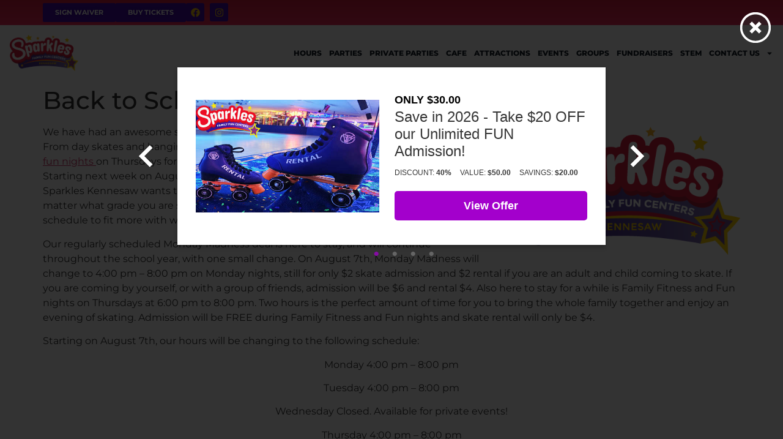

--- FILE ---
content_type: text/html; charset=UTF-8
request_url: https://sparkleskennesaw.com/back-to-school-cobb-county/
body_size: 16905
content:
<!doctype html>
<html lang="en-US">
<head>
	<meta charset="UTF-8">
	<meta name="viewport" content="width=device-width, initial-scale=1">
	<link rel="profile" href="https://gmpg.org/xfn/11">
	<meta name='robots' content='index, follow, max-image-preview:large, max-snippet:-1, max-video-preview:-1' />
	<style>img:is([sizes="auto" i], [sizes^="auto," i]) { contain-intrinsic-size: 3000px 1500px }</style>
	
	<!-- This site is optimized with the Yoast SEO plugin v24.4 - https://yoast.com/wordpress/plugins/seo/ -->
	<title>Back to School Cobb County - Sparkles Kennesaw</title>
	<link rel="canonical" href="https://sparkleskennesaw.com/back-to-school-cobb-county/" />
	<meta property="og:locale" content="en_US" />
	<meta property="og:type" content="article" />
	<meta property="og:title" content="Back to School Cobb County - Sparkles Kennesaw" />
	<meta property="og:description" content="We have had an awesome summer here in Kennesaw, GA and we are sad to see it go. From day skates and hanging out with our day camps and day cares, to family fitness and fun nights on Thursdays for the whole family, the summer has been full of great fun! Starting next week on [&hellip;]" />
	<meta property="og:url" content="https://sparkleskennesaw.com/back-to-school-cobb-county/" />
	<meta property="og:site_name" content="Sparkles Kennesaw" />
	<meta property="article:published_time" content="2013-08-02T18:56:44+00:00" />
	<meta property="article:modified_time" content="2013-08-13T15:40:15+00:00" />
	<meta name="author" content="Lauren" />
	<meta name="twitter:card" content="summary_large_image" />
	<meta name="twitter:label1" content="Written by" />
	<meta name="twitter:data1" content="Lauren" />
	<meta name="twitter:label2" content="Est. reading time" />
	<meta name="twitter:data2" content="1 minute" />
	<script type="application/ld+json" class="yoast-schema-graph">{"@context":"https://schema.org","@graph":[{"@type":"Article","@id":"https://sparkleskennesaw.com/back-to-school-cobb-county/#article","isPartOf":{"@id":"https://sparkleskennesaw.com/back-to-school-cobb-county/"},"author":{"name":"Lauren","@id":"https://sparkleskennesaw.com/#/schema/person/9597a842cfe73af22d43749be4fd6bb8"},"headline":"Back to School Cobb County","datePublished":"2013-08-02T18:56:44+00:00","dateModified":"2013-08-13T15:40:15+00:00","mainEntityOfPage":{"@id":"https://sparkleskennesaw.com/back-to-school-cobb-county/"},"wordCount":304,"commentCount":0,"publisher":{"@id":"https://sparkleskennesaw.com/#organization"},"image":{"@id":"https://sparkleskennesaw.com/back-to-school-cobb-county/#primaryimage"},"thumbnailUrl":"https://sparkleskennesaw.com/wp-content/uploads/2011/11/August-Schedule-Kennesaw-2013-1024x791.jpg","articleSection":["Blog"],"inLanguage":"en-US","potentialAction":[{"@type":"CommentAction","name":"Comment","target":["https://sparkleskennesaw.com/back-to-school-cobb-county/#respond"]}]},{"@type":"WebPage","@id":"https://sparkleskennesaw.com/back-to-school-cobb-county/","url":"https://sparkleskennesaw.com/back-to-school-cobb-county/","name":"Back to School Cobb County - Sparkles Kennesaw","isPartOf":{"@id":"https://sparkleskennesaw.com/#website"},"primaryImageOfPage":{"@id":"https://sparkleskennesaw.com/back-to-school-cobb-county/#primaryimage"},"image":{"@id":"https://sparkleskennesaw.com/back-to-school-cobb-county/#primaryimage"},"thumbnailUrl":"https://sparkleskennesaw.com/wp-content/uploads/2011/11/August-Schedule-Kennesaw-2013-1024x791.jpg","datePublished":"2013-08-02T18:56:44+00:00","dateModified":"2013-08-13T15:40:15+00:00","breadcrumb":{"@id":"https://sparkleskennesaw.com/back-to-school-cobb-county/#breadcrumb"},"inLanguage":"en-US","potentialAction":[{"@type":"ReadAction","target":["https://sparkleskennesaw.com/back-to-school-cobb-county/"]}]},{"@type":"ImageObject","inLanguage":"en-US","@id":"https://sparkleskennesaw.com/back-to-school-cobb-county/#primaryimage","url":"","contentUrl":""},{"@type":"BreadcrumbList","@id":"https://sparkleskennesaw.com/back-to-school-cobb-county/#breadcrumb","itemListElement":[{"@type":"ListItem","position":1,"name":"Home","item":"https://sparkleskennesaw.com/"},{"@type":"ListItem","position":2,"name":"Back to School Cobb County"}]},{"@type":"WebSite","@id":"https://sparkleskennesaw.com/#website","url":"https://sparkleskennesaw.com/","name":"Sparkles Kennesaw","description":"Family Fun Centers","publisher":{"@id":"https://sparkleskennesaw.com/#organization"},"potentialAction":[{"@type":"SearchAction","target":{"@type":"EntryPoint","urlTemplate":"https://sparkleskennesaw.com/?s={search_term_string}"},"query-input":{"@type":"PropertyValueSpecification","valueRequired":true,"valueName":"search_term_string"}}],"inLanguage":"en-US"},{"@type":"Organization","@id":"https://sparkleskennesaw.com/#organization","name":"Sparkles Kennesaw","url":"https://sparkleskennesaw.com/","logo":{"@type":"ImageObject","inLanguage":"en-US","@id":"https://sparkleskennesaw.com/#/schema/logo/image/","url":"https://sparkleskennesaw.com/wp-content/uploads/2025/01/cropped-Sparkles-Kennesaw.png","contentUrl":"https://sparkleskennesaw.com/wp-content/uploads/2025/01/cropped-Sparkles-Kennesaw.png","width":504,"height":267,"caption":"Sparkles Kennesaw"},"image":{"@id":"https://sparkleskennesaw.com/#/schema/logo/image/"}},{"@type":"Person","@id":"https://sparkleskennesaw.com/#/schema/person/9597a842cfe73af22d43749be4fd6bb8","name":"Lauren","image":{"@type":"ImageObject","inLanguage":"en-US","@id":"https://sparkleskennesaw.com/#/schema/person/image/","url":"https://secure.gravatar.com/avatar/e0279dfc21650f3a8cd957abbf4d31e5?s=96&d=mm&r=g","contentUrl":"https://secure.gravatar.com/avatar/e0279dfc21650f3a8cd957abbf4d31e5?s=96&d=mm&r=g","caption":"Lauren"},"url":"https://sparkleskennesaw.com/author/lauren/"}]}</script>
	<!-- / Yoast SEO plugin. -->



<link rel="alternate" type="application/rss+xml" title="Sparkles Kennesaw &raquo; Feed" href="https://sparkleskennesaw.com/feed/" />
<link rel="alternate" type="application/rss+xml" title="Sparkles Kennesaw &raquo; Comments Feed" href="https://sparkleskennesaw.com/comments/feed/" />
<link rel="alternate" type="application/rss+xml" title="Sparkles Kennesaw &raquo; Back to School Cobb County Comments Feed" href="https://sparkleskennesaw.com/back-to-school-cobb-county/feed/" />
<link rel='stylesheet' id='weekdays-slideshow-front-styles-css' href='https://sparkleskennesaw.com/wp-content/plugins/weekdaysSlideshow/assets/css/weekdaysSlideshow.css?ver=6.7.4' media='all' />
<style id='wp-emoji-styles-inline-css'>

	img.wp-smiley, img.emoji {
		display: inline !important;
		border: none !important;
		box-shadow: none !important;
		height: 1em !important;
		width: 1em !important;
		margin: 0 0.07em !important;
		vertical-align: -0.1em !important;
		background: none !important;
		padding: 0 !important;
	}
</style>
<link rel='stylesheet' id='wp-block-library-css' href='https://sparkleskennesaw.com/wp-includes/css/dist/block-library/style.min.css?ver=6.7.4' media='all' />
<style id='global-styles-inline-css'>
:root{--wp--preset--aspect-ratio--square: 1;--wp--preset--aspect-ratio--4-3: 4/3;--wp--preset--aspect-ratio--3-4: 3/4;--wp--preset--aspect-ratio--3-2: 3/2;--wp--preset--aspect-ratio--2-3: 2/3;--wp--preset--aspect-ratio--16-9: 16/9;--wp--preset--aspect-ratio--9-16: 9/16;--wp--preset--color--black: #000000;--wp--preset--color--cyan-bluish-gray: #abb8c3;--wp--preset--color--white: #ffffff;--wp--preset--color--pale-pink: #f78da7;--wp--preset--color--vivid-red: #cf2e2e;--wp--preset--color--luminous-vivid-orange: #ff6900;--wp--preset--color--luminous-vivid-amber: #fcb900;--wp--preset--color--light-green-cyan: #7bdcb5;--wp--preset--color--vivid-green-cyan: #00d084;--wp--preset--color--pale-cyan-blue: #8ed1fc;--wp--preset--color--vivid-cyan-blue: #0693e3;--wp--preset--color--vivid-purple: #9b51e0;--wp--preset--gradient--vivid-cyan-blue-to-vivid-purple: linear-gradient(135deg,rgba(6,147,227,1) 0%,rgb(155,81,224) 100%);--wp--preset--gradient--light-green-cyan-to-vivid-green-cyan: linear-gradient(135deg,rgb(122,220,180) 0%,rgb(0,208,130) 100%);--wp--preset--gradient--luminous-vivid-amber-to-luminous-vivid-orange: linear-gradient(135deg,rgba(252,185,0,1) 0%,rgba(255,105,0,1) 100%);--wp--preset--gradient--luminous-vivid-orange-to-vivid-red: linear-gradient(135deg,rgba(255,105,0,1) 0%,rgb(207,46,46) 100%);--wp--preset--gradient--very-light-gray-to-cyan-bluish-gray: linear-gradient(135deg,rgb(238,238,238) 0%,rgb(169,184,195) 100%);--wp--preset--gradient--cool-to-warm-spectrum: linear-gradient(135deg,rgb(74,234,220) 0%,rgb(151,120,209) 20%,rgb(207,42,186) 40%,rgb(238,44,130) 60%,rgb(251,105,98) 80%,rgb(254,248,76) 100%);--wp--preset--gradient--blush-light-purple: linear-gradient(135deg,rgb(255,206,236) 0%,rgb(152,150,240) 100%);--wp--preset--gradient--blush-bordeaux: linear-gradient(135deg,rgb(254,205,165) 0%,rgb(254,45,45) 50%,rgb(107,0,62) 100%);--wp--preset--gradient--luminous-dusk: linear-gradient(135deg,rgb(255,203,112) 0%,rgb(199,81,192) 50%,rgb(65,88,208) 100%);--wp--preset--gradient--pale-ocean: linear-gradient(135deg,rgb(255,245,203) 0%,rgb(182,227,212) 50%,rgb(51,167,181) 100%);--wp--preset--gradient--electric-grass: linear-gradient(135deg,rgb(202,248,128) 0%,rgb(113,206,126) 100%);--wp--preset--gradient--midnight: linear-gradient(135deg,rgb(2,3,129) 0%,rgb(40,116,252) 100%);--wp--preset--font-size--small: 13px;--wp--preset--font-size--medium: 20px;--wp--preset--font-size--large: 36px;--wp--preset--font-size--x-large: 42px;--wp--preset--spacing--20: 0.44rem;--wp--preset--spacing--30: 0.67rem;--wp--preset--spacing--40: 1rem;--wp--preset--spacing--50: 1.5rem;--wp--preset--spacing--60: 2.25rem;--wp--preset--spacing--70: 3.38rem;--wp--preset--spacing--80: 5.06rem;--wp--preset--shadow--natural: 6px 6px 9px rgba(0, 0, 0, 0.2);--wp--preset--shadow--deep: 12px 12px 50px rgba(0, 0, 0, 0.4);--wp--preset--shadow--sharp: 6px 6px 0px rgba(0, 0, 0, 0.2);--wp--preset--shadow--outlined: 6px 6px 0px -3px rgba(255, 255, 255, 1), 6px 6px rgba(0, 0, 0, 1);--wp--preset--shadow--crisp: 6px 6px 0px rgba(0, 0, 0, 1);}:root { --wp--style--global--content-size: 800px;--wp--style--global--wide-size: 1200px; }:where(body) { margin: 0; }.wp-site-blocks > .alignleft { float: left; margin-right: 2em; }.wp-site-blocks > .alignright { float: right; margin-left: 2em; }.wp-site-blocks > .aligncenter { justify-content: center; margin-left: auto; margin-right: auto; }:where(.wp-site-blocks) > * { margin-block-start: 24px; margin-block-end: 0; }:where(.wp-site-blocks) > :first-child { margin-block-start: 0; }:where(.wp-site-blocks) > :last-child { margin-block-end: 0; }:root { --wp--style--block-gap: 24px; }:root :where(.is-layout-flow) > :first-child{margin-block-start: 0;}:root :where(.is-layout-flow) > :last-child{margin-block-end: 0;}:root :where(.is-layout-flow) > *{margin-block-start: 24px;margin-block-end: 0;}:root :where(.is-layout-constrained) > :first-child{margin-block-start: 0;}:root :where(.is-layout-constrained) > :last-child{margin-block-end: 0;}:root :where(.is-layout-constrained) > *{margin-block-start: 24px;margin-block-end: 0;}:root :where(.is-layout-flex){gap: 24px;}:root :where(.is-layout-grid){gap: 24px;}.is-layout-flow > .alignleft{float: left;margin-inline-start: 0;margin-inline-end: 2em;}.is-layout-flow > .alignright{float: right;margin-inline-start: 2em;margin-inline-end: 0;}.is-layout-flow > .aligncenter{margin-left: auto !important;margin-right: auto !important;}.is-layout-constrained > .alignleft{float: left;margin-inline-start: 0;margin-inline-end: 2em;}.is-layout-constrained > .alignright{float: right;margin-inline-start: 2em;margin-inline-end: 0;}.is-layout-constrained > .aligncenter{margin-left: auto !important;margin-right: auto !important;}.is-layout-constrained > :where(:not(.alignleft):not(.alignright):not(.alignfull)){max-width: var(--wp--style--global--content-size);margin-left: auto !important;margin-right: auto !important;}.is-layout-constrained > .alignwide{max-width: var(--wp--style--global--wide-size);}body .is-layout-flex{display: flex;}.is-layout-flex{flex-wrap: wrap;align-items: center;}.is-layout-flex > :is(*, div){margin: 0;}body .is-layout-grid{display: grid;}.is-layout-grid > :is(*, div){margin: 0;}body{padding-top: 0px;padding-right: 0px;padding-bottom: 0px;padding-left: 0px;}a:where(:not(.wp-element-button)){text-decoration: underline;}:root :where(.wp-element-button, .wp-block-button__link){background-color: #32373c;border-width: 0;color: #fff;font-family: inherit;font-size: inherit;line-height: inherit;padding: calc(0.667em + 2px) calc(1.333em + 2px);text-decoration: none;}.has-black-color{color: var(--wp--preset--color--black) !important;}.has-cyan-bluish-gray-color{color: var(--wp--preset--color--cyan-bluish-gray) !important;}.has-white-color{color: var(--wp--preset--color--white) !important;}.has-pale-pink-color{color: var(--wp--preset--color--pale-pink) !important;}.has-vivid-red-color{color: var(--wp--preset--color--vivid-red) !important;}.has-luminous-vivid-orange-color{color: var(--wp--preset--color--luminous-vivid-orange) !important;}.has-luminous-vivid-amber-color{color: var(--wp--preset--color--luminous-vivid-amber) !important;}.has-light-green-cyan-color{color: var(--wp--preset--color--light-green-cyan) !important;}.has-vivid-green-cyan-color{color: var(--wp--preset--color--vivid-green-cyan) !important;}.has-pale-cyan-blue-color{color: var(--wp--preset--color--pale-cyan-blue) !important;}.has-vivid-cyan-blue-color{color: var(--wp--preset--color--vivid-cyan-blue) !important;}.has-vivid-purple-color{color: var(--wp--preset--color--vivid-purple) !important;}.has-black-background-color{background-color: var(--wp--preset--color--black) !important;}.has-cyan-bluish-gray-background-color{background-color: var(--wp--preset--color--cyan-bluish-gray) !important;}.has-white-background-color{background-color: var(--wp--preset--color--white) !important;}.has-pale-pink-background-color{background-color: var(--wp--preset--color--pale-pink) !important;}.has-vivid-red-background-color{background-color: var(--wp--preset--color--vivid-red) !important;}.has-luminous-vivid-orange-background-color{background-color: var(--wp--preset--color--luminous-vivid-orange) !important;}.has-luminous-vivid-amber-background-color{background-color: var(--wp--preset--color--luminous-vivid-amber) !important;}.has-light-green-cyan-background-color{background-color: var(--wp--preset--color--light-green-cyan) !important;}.has-vivid-green-cyan-background-color{background-color: var(--wp--preset--color--vivid-green-cyan) !important;}.has-pale-cyan-blue-background-color{background-color: var(--wp--preset--color--pale-cyan-blue) !important;}.has-vivid-cyan-blue-background-color{background-color: var(--wp--preset--color--vivid-cyan-blue) !important;}.has-vivid-purple-background-color{background-color: var(--wp--preset--color--vivid-purple) !important;}.has-black-border-color{border-color: var(--wp--preset--color--black) !important;}.has-cyan-bluish-gray-border-color{border-color: var(--wp--preset--color--cyan-bluish-gray) !important;}.has-white-border-color{border-color: var(--wp--preset--color--white) !important;}.has-pale-pink-border-color{border-color: var(--wp--preset--color--pale-pink) !important;}.has-vivid-red-border-color{border-color: var(--wp--preset--color--vivid-red) !important;}.has-luminous-vivid-orange-border-color{border-color: var(--wp--preset--color--luminous-vivid-orange) !important;}.has-luminous-vivid-amber-border-color{border-color: var(--wp--preset--color--luminous-vivid-amber) !important;}.has-light-green-cyan-border-color{border-color: var(--wp--preset--color--light-green-cyan) !important;}.has-vivid-green-cyan-border-color{border-color: var(--wp--preset--color--vivid-green-cyan) !important;}.has-pale-cyan-blue-border-color{border-color: var(--wp--preset--color--pale-cyan-blue) !important;}.has-vivid-cyan-blue-border-color{border-color: var(--wp--preset--color--vivid-cyan-blue) !important;}.has-vivid-purple-border-color{border-color: var(--wp--preset--color--vivid-purple) !important;}.has-vivid-cyan-blue-to-vivid-purple-gradient-background{background: var(--wp--preset--gradient--vivid-cyan-blue-to-vivid-purple) !important;}.has-light-green-cyan-to-vivid-green-cyan-gradient-background{background: var(--wp--preset--gradient--light-green-cyan-to-vivid-green-cyan) !important;}.has-luminous-vivid-amber-to-luminous-vivid-orange-gradient-background{background: var(--wp--preset--gradient--luminous-vivid-amber-to-luminous-vivid-orange) !important;}.has-luminous-vivid-orange-to-vivid-red-gradient-background{background: var(--wp--preset--gradient--luminous-vivid-orange-to-vivid-red) !important;}.has-very-light-gray-to-cyan-bluish-gray-gradient-background{background: var(--wp--preset--gradient--very-light-gray-to-cyan-bluish-gray) !important;}.has-cool-to-warm-spectrum-gradient-background{background: var(--wp--preset--gradient--cool-to-warm-spectrum) !important;}.has-blush-light-purple-gradient-background{background: var(--wp--preset--gradient--blush-light-purple) !important;}.has-blush-bordeaux-gradient-background{background: var(--wp--preset--gradient--blush-bordeaux) !important;}.has-luminous-dusk-gradient-background{background: var(--wp--preset--gradient--luminous-dusk) !important;}.has-pale-ocean-gradient-background{background: var(--wp--preset--gradient--pale-ocean) !important;}.has-electric-grass-gradient-background{background: var(--wp--preset--gradient--electric-grass) !important;}.has-midnight-gradient-background{background: var(--wp--preset--gradient--midnight) !important;}.has-small-font-size{font-size: var(--wp--preset--font-size--small) !important;}.has-medium-font-size{font-size: var(--wp--preset--font-size--medium) !important;}.has-large-font-size{font-size: var(--wp--preset--font-size--large) !important;}.has-x-large-font-size{font-size: var(--wp--preset--font-size--x-large) !important;}
:root :where(.wp-block-pullquote){font-size: 1.5em;line-height: 1.6;}
</style>
<link rel='stylesheet' id='line-awesome-css' href='https://sparkleskennesaw.com/wp-content/plugins/icon-widget/assets/css/line-awesome.min.css?ver=6.7.4' media='all' />
<link rel='stylesheet' id='contact-form-7-email-spam-blocker-css' href='https://sparkleskennesaw.com/wp-content/plugins/wp-contact-form7-email-spam-blocker/public/css/contact-form-7-email-spam-blocker-public.css?ver=1.0.0' media='all' />
<link rel='stylesheet' id='parent-css' href='https://sparkleskennesaw.com/wp-content/themes/hello-elementor/style.css?ver=6.7.4' media='all' />
<link rel='stylesheet' id='hello-elementor-css' href='https://sparkleskennesaw.com/wp-content/themes/hello-elementor/style.min.css?ver=3.3.0' media='all' />
<link rel='stylesheet' id='hello-elementor-theme-style-css' href='https://sparkleskennesaw.com/wp-content/themes/hello-elementor/theme.min.css?ver=3.3.0' media='all' />
<link rel='stylesheet' id='hello-elementor-header-footer-css' href='https://sparkleskennesaw.com/wp-content/themes/hello-elementor/header-footer.min.css?ver=3.3.0' media='all' />
<link rel='stylesheet' id='elementor-frontend-css' href='https://sparkleskennesaw.com/wp-content/uploads/elementor/css/custom-frontend.min.css?ver=1767023615' media='all' />
<link rel='stylesheet' id='elementor-post-10044-css' href='https://sparkleskennesaw.com/wp-content/uploads/elementor/css/post-10044.css?ver=1767023615' media='all' />
<link rel='stylesheet' id='e-animation-float-css' href='https://sparkleskennesaw.com/wp-content/plugins/elementor/assets/lib/animations/styles/e-animation-float.min.css?ver=3.28.0' media='all' />
<link rel='stylesheet' id='widget-social-icons-css' href='https://sparkleskennesaw.com/wp-content/plugins/elementor/assets/css/widget-social-icons.min.css?ver=3.28.0' media='all' />
<link rel='stylesheet' id='e-apple-webkit-css' href='https://sparkleskennesaw.com/wp-content/uploads/elementor/css/custom-apple-webkit.min.css?ver=1767023615' media='all' />
<link rel='stylesheet' id='e-animation-fadeInRight-css' href='https://sparkleskennesaw.com/wp-content/plugins/elementor/assets/lib/animations/styles/fadeInRight.min.css?ver=3.28.0' media='all' />
<link rel='stylesheet' id='e-animation-fadeInLeft-css' href='https://sparkleskennesaw.com/wp-content/plugins/elementor/assets/lib/animations/styles/fadeInLeft.min.css?ver=3.28.0' media='all' />
<link rel='stylesheet' id='widget-image-css' href='https://sparkleskennesaw.com/wp-content/plugins/elementor/assets/css/widget-image.min.css?ver=3.28.0' media='all' />
<link rel='stylesheet' id='e-animation-grow-css' href='https://sparkleskennesaw.com/wp-content/plugins/elementor/assets/lib/animations/styles/e-animation-grow.min.css?ver=3.28.0' media='all' />
<link rel='stylesheet' id='e-animation-fadeInDown-css' href='https://sparkleskennesaw.com/wp-content/plugins/elementor/assets/lib/animations/styles/fadeInDown.min.css?ver=3.28.0' media='all' />
<link rel='stylesheet' id='widget-nav-menu-css' href='https://sparkleskennesaw.com/wp-content/uploads/elementor/css/custom-pro-widget-nav-menu.min.css?ver=1767023615' media='all' />
<link rel='stylesheet' id='elementor-post-10075-css' href='https://sparkleskennesaw.com/wp-content/uploads/elementor/css/post-10075.css?ver=1767023686' media='all' />
<link rel='stylesheet' id='elementor-post-10081-css' href='https://sparkleskennesaw.com/wp-content/uploads/elementor/css/post-10081.css?ver=1767023619' media='all' />
<link rel='stylesheet' id='simple-social-icons-font-css' href='https://sparkleskennesaw.com/wp-content/plugins/simple-social-icons/css/style.css?ver=2.0.1' media='all' />
<link rel='stylesheet' id='wp-featherlight-css' href='https://sparkleskennesaw.com/wp-content/plugins/wp-featherlight/css/wp-featherlight.min.css?ver=1.3.4' media='all' />
<link rel='stylesheet' id='elementor-gf-local-roboto-css' href='https://sparkleskennesaw.com/wp-content/uploads/elementor/google-fonts/css/roboto.css?ver=1742581698' media='all' />
<link rel='stylesheet' id='elementor-gf-local-robotoslab-css' href='https://sparkleskennesaw.com/wp-content/uploads/elementor/google-fonts/css/robotoslab.css?ver=1742581699' media='all' />
<link rel='stylesheet' id='elementor-gf-local-montserrat-css' href='https://sparkleskennesaw.com/wp-content/uploads/elementor/google-fonts/css/montserrat.css?ver=1742581701' media='all' />
<link rel='stylesheet' id='elementor-gf-local-poppins-css' href='https://sparkleskennesaw.com/wp-content/uploads/elementor/google-fonts/css/poppins.css?ver=1742581701' media='all' />
<script src="https://sparkleskennesaw.com/wp-includes/js/jquery/jquery.min.js?ver=3.7.1" id="jquery-core-js"></script>
<script src="https://sparkleskennesaw.com/wp-includes/js/jquery/jquery-migrate.min.js?ver=3.4.1" id="jquery-migrate-js"></script>
<script src="https://sparkleskennesaw.com/wp-content/plugins/weekdaysSlideshow/assets/js/imagesloaded.pkgd.min.js?ver=6.7.4" id="weekdays-slideshow-imagesloaded-js"></script>
<script src="https://sparkleskennesaw.com/wp-content/plugins/weekdaysSlideshow/assets/js/jquery.weekdaysSlideshow.js?ver=6.7.4" id="weekdays-slideshow-front-script-js"></script>
<script src="https://sparkleskennesaw.com/wp-content/plugins/wp-contact-form7-email-spam-blocker/public/js/contact-form-7-email-spam-blocker-public.js?ver=1.0.0" id="contact-form-7-email-spam-blocker-js"></script>
<script src="https://sparkleskennesaw.com/wp-content/plugins/simple-social-icons/svgxuse.js?ver=1.1.21" id="svg-x-use-js"></script>
<link rel="https://api.w.org/" href="https://sparkleskennesaw.com/wp-json/" /><link rel="alternate" title="JSON" type="application/json" href="https://sparkleskennesaw.com/wp-json/wp/v2/posts/3255" /><link rel="EditURI" type="application/rsd+xml" title="RSD" href="https://sparkleskennesaw.com/xmlrpc.php?rsd" />
<meta name="generator" content="WordPress 6.7.4" />
<link rel='shortlink' href='https://sparkleskennesaw.com/?p=3255' />
<link rel="alternate" title="oEmbed (JSON)" type="application/json+oembed" href="https://sparkleskennesaw.com/wp-json/oembed/1.0/embed?url=https%3A%2F%2Fsparkleskennesaw.com%2Fback-to-school-cobb-county%2F" />
<link rel="alternate" title="oEmbed (XML)" type="text/xml+oembed" href="https://sparkleskennesaw.com/wp-json/oembed/1.0/embed?url=https%3A%2F%2Fsparkleskennesaw.com%2Fback-to-school-cobb-county%2F&#038;format=xml" />
		<script type='text/javascript' >
			jQuery(document).ready(function($){
				$("div.weekdaysSlideshow").weekdaysSlideshow({
					speed : 500,
					interval : 5000,
					autoplay : true				});
			});
		</script>
		<meta name="generator" content="Elementor 3.28.0; features: e_font_icon_svg, additional_custom_breakpoints, e_local_google_fonts; settings: css_print_method-external, google_font-enabled, font_display-swap">
<!-- Google Tag Manager -->
<script>(function(w,d,s,l,i){w[l]=w[l]||[];w[l].push({'gtm.start':
new Date().getTime(),event:'gtm.js'});var f=d.getElementsByTagName(s)[0],
j=d.createElement(s),dl=l!='dataLayer'?'&l='+l:'';j.async=true;j.src=
'https://www.googletagmanager.com/gtm.js?id='+i+dl;f.parentNode.insertBefore(j,f);
})(window,document,'script','dataLayer','GTM-T664XSRN');</script>
<!-- End Google Tag Manager -->
<script type='text/javascript' src='https://app.locbox.com/en-US/website_plugins/lb-5034bedeadac43fe8771debe5afce91927e87d11.js '></script>
<meta name="google-site-verification" content="yA4tHxmIJqFTBO7rP-X8OJ1DoYxdCA_TfvZoAtZJIjs" />
<link rel="icon" href="https://sparkleskennesaw.com/wp-content/uploads/2019/11/Sparkles-Kennesaw-100x100.png" sizes="32x32" />
<link rel="icon" href="https://sparkleskennesaw.com/wp-content/uploads/2019/11/Sparkles-Kennesaw.png" sizes="192x192" />
<link rel="apple-touch-icon" href="https://sparkleskennesaw.com/wp-content/uploads/2019/11/Sparkles-Kennesaw.png" />
<meta name="msapplication-TileImage" content="https://sparkleskennesaw.com/wp-content/uploads/2019/11/Sparkles-Kennesaw.png" />
<meta name="generator" content="WP Rocket 3.18" data-wpr-features="wpr_desktop wpr_preload_links" /></head>
<body class="post-template-default single single-post postid-3255 single-format-standard wp-custom-logo wp-embed-responsive wp-featherlight-captions theme-default elementor-default elementor-kit-10044">

<!-- Google Tag Manager (noscript) -->
<noscript><iframe src="https://www.googletagmanager.com/ns.html?id=GTM-T664XSRN"
height="0" width="0" style="display:none;visibility:hidden"></iframe></noscript>
<!-- End Google Tag Manager (noscript) -->

<a class="skip-link screen-reader-text" href="#content">Skip to content</a>

		<div data-rocket-location-hash="6e698a3bc74749467fe0b8f1aa3b9d4c" data-elementor-type="header" data-elementor-id="10075" class="elementor elementor-10075 elementor-location-header" data-elementor-post-type="elementor_library">
			<div data-rocket-location-hash="9a6f885445d0c2e17e01192313e87105" class="elementor-element elementor-element-15d3663 e-flex e-con-boxed e-con e-parent" data-id="15d3663" data-element_type="container" data-settings="{&quot;background_background&quot;:&quot;gradient&quot;}">
					<div data-rocket-location-hash="da3b654b339ed49f0234db69a353a170" class="e-con-inner">
		<div class="elementor-element elementor-element-72c3730 e-con-full e-flex elementor-invisible e-con e-child" data-id="72c3730" data-element_type="container" data-settings="{&quot;animation&quot;:&quot;fadeInRight&quot;}">
				<div class="elementor-element elementor-element-193222f elementor-align-justify elementor-widget elementor-widget-button" data-id="193222f" data-element_type="widget" data-widget_type="button.default">
				<div class="elementor-widget-container">
									<div class="elementor-button-wrapper">
					<a class="elementor-button elementor-button-link elementor-size-xs elementor-animation-float" href="https://waivers.adv.centeredge.io/age-verification?siteid=d821d808-9b1a-45c0-8406-e03566d92608&#038;returnUrl=https:%2F%2Fsparkleskennesaw.centeredgeonline.com" target="_blank">
						<span class="elementor-button-content-wrapper">
									<span class="elementor-button-text">Sign Waiver</span>
					</span>
					</a>
				</div>
								</div>
				</div>
				<div class="elementor-element elementor-element-bc2ce3a elementor-align-justify elementor-widget elementor-widget-button" data-id="bc2ce3a" data-element_type="widget" data-widget_type="button.default">
				<div class="elementor-widget-container">
									<div class="elementor-button-wrapper">
					<a class="elementor-button elementor-button-link elementor-size-xs elementor-animation-float" href="https://sparkleskennesaw.centeredgeonline.com/areas/areas" target="_blank">
						<span class="elementor-button-content-wrapper">
									<span class="elementor-button-text">BUY TICKETS</span>
					</span>
					</a>
				</div>
								</div>
				</div>
				<div class="elementor-element elementor-element-e98d309 elementor-shape-rounded elementor-grid-0 e-grid-align-center elementor-widget elementor-widget-social-icons" data-id="e98d309" data-element_type="widget" data-widget_type="social-icons.default">
				<div class="elementor-widget-container">
							<div class="elementor-social-icons-wrapper elementor-grid">
							<span class="elementor-grid-item">
					<a class="elementor-icon elementor-social-icon elementor-social-icon-facebook elementor-repeater-item-3bf9e66" href="https://www.facebook.com/Sparkleskennesaw" target="_blank">
						<span class="elementor-screen-only">Facebook</span>
						<svg class="e-font-icon-svg e-fab-facebook" viewBox="0 0 512 512" xmlns="http://www.w3.org/2000/svg"><path d="M504 256C504 119 393 8 256 8S8 119 8 256c0 123.78 90.69 226.38 209.25 245V327.69h-63V256h63v-54.64c0-62.15 37-96.48 93.67-96.48 27.14 0 55.52 4.84 55.52 4.84v61h-31.28c-30.8 0-40.41 19.12-40.41 38.73V256h68.78l-11 71.69h-57.78V501C413.31 482.38 504 379.78 504 256z"></path></svg>					</a>
				</span>
							<span class="elementor-grid-item">
					<a class="elementor-icon elementor-social-icon elementor-social-icon-instagram elementor-repeater-item-588adc7" href="https://www.instagram.com/sparklesofkennesaw/" target="_blank">
						<span class="elementor-screen-only">Instagram</span>
						<svg class="e-font-icon-svg e-fab-instagram" viewBox="0 0 448 512" xmlns="http://www.w3.org/2000/svg"><path d="M224.1 141c-63.6 0-114.9 51.3-114.9 114.9s51.3 114.9 114.9 114.9S339 319.5 339 255.9 287.7 141 224.1 141zm0 189.6c-41.1 0-74.7-33.5-74.7-74.7s33.5-74.7 74.7-74.7 74.7 33.5 74.7 74.7-33.6 74.7-74.7 74.7zm146.4-194.3c0 14.9-12 26.8-26.8 26.8-14.9 0-26.8-12-26.8-26.8s12-26.8 26.8-26.8 26.8 12 26.8 26.8zm76.1 27.2c-1.7-35.9-9.9-67.7-36.2-93.9-26.2-26.2-58-34.4-93.9-36.2-37-2.1-147.9-2.1-184.9 0-35.8 1.7-67.6 9.9-93.9 36.1s-34.4 58-36.2 93.9c-2.1 37-2.1 147.9 0 184.9 1.7 35.9 9.9 67.7 36.2 93.9s58 34.4 93.9 36.2c37 2.1 147.9 2.1 184.9 0 35.9-1.7 67.7-9.9 93.9-36.2 26.2-26.2 34.4-58 36.2-93.9 2.1-37 2.1-147.8 0-184.8zM398.8 388c-7.8 19.6-22.9 34.7-42.6 42.6-29.5 11.7-99.5 9-132.1 9s-102.7 2.6-132.1-9c-19.6-7.8-34.7-22.9-42.6-42.6-11.7-29.5-9-99.5-9-132.1s-2.6-102.7 9-132.1c7.8-19.6 22.9-34.7 42.6-42.6 29.5-11.7 99.5-9 132.1-9s102.7-2.6 132.1 9c19.6 7.8 34.7 22.9 42.6 42.6 11.7 29.5 9 99.5 9 132.1s2.7 102.7-9 132.1z"></path></svg>					</a>
				</span>
					</div>
						</div>
				</div>
				</div>
					</div>
				</div>
		<div data-rocket-location-hash="4f58b57488419e3ac632082b7c8e6e52" class="elementor-element elementor-element-c529580 e-flex e-con-boxed e-con e-parent" data-id="c529580" data-element_type="container">
					<div data-rocket-location-hash="db09287dc3941bcac9abe956715ef14a" class="e-con-inner">
				<div class="elementor-element elementor-element-866d231 elementor-widget-mobile__width-inherit elementor-invisible elementor-widget elementor-widget-theme-site-logo elementor-widget-image" data-id="866d231" data-element_type="widget" data-settings="{&quot;_animation&quot;:&quot;fadeInLeft&quot;}" data-widget_type="theme-site-logo.default">
				<div class="elementor-widget-container">
											<a href="https://sparkleskennesaw.com">
			<img width="504" height="267" src="https://sparkleskennesaw.com/wp-content/uploads/2025/01/cropped-Sparkles-Kennesaw.png" class="attachment-medium_large size-medium_large wp-image-10060" alt="" srcset="https://sparkleskennesaw.com/wp-content/uploads/2025/01/cropped-Sparkles-Kennesaw.png 504w, https://sparkleskennesaw.com/wp-content/uploads/2025/01/cropped-Sparkles-Kennesaw-300x159.png 300w" sizes="(max-width: 504px) 100vw, 504px" />				</a>
											</div>
				</div>
				<div class="elementor-element elementor-element-41777c0 elementor-nav-menu--stretch elementor-nav-menu__align-center elementor-widget__width-auto elementor-widget-tablet__width-auto elementor-widget-mobile__width-inherit elementor-nav-menu--dropdown-tablet elementor-nav-menu__text-align-aside elementor-nav-menu--toggle elementor-nav-menu--burger elementor-invisible elementor-widget elementor-widget-nav-menu" data-id="41777c0" data-element_type="widget" data-settings="{&quot;full_width&quot;:&quot;stretch&quot;,&quot;toggle_icon_hover_animation&quot;:&quot;grow&quot;,&quot;_animation&quot;:&quot;fadeInDown&quot;,&quot;layout&quot;:&quot;horizontal&quot;,&quot;submenu_icon&quot;:{&quot;value&quot;:&quot;&lt;svg class=\&quot;e-font-icon-svg e-fas-caret-down\&quot; viewBox=\&quot;0 0 320 512\&quot; xmlns=\&quot;http:\/\/www.w3.org\/2000\/svg\&quot;&gt;&lt;path d=\&quot;M31.3 192h257.3c17.8 0 26.7 21.5 14.1 34.1L174.1 354.8c-7.8 7.8-20.5 7.8-28.3 0L17.2 226.1C4.6 213.5 13.5 192 31.3 192z\&quot;&gt;&lt;\/path&gt;&lt;\/svg&gt;&quot;,&quot;library&quot;:&quot;fa-solid&quot;},&quot;toggle&quot;:&quot;burger&quot;}" data-widget_type="nav-menu.default">
				<div class="elementor-widget-container">
								<nav aria-label="Menu" class="elementor-nav-menu--main elementor-nav-menu__container elementor-nav-menu--layout-horizontal e--pointer-underline e--animation-slide">
				<ul id="menu-1-41777c0" class="elementor-nav-menu"><li class="menu-item menu-item-type-post_type menu-item-object-page menu-item-562"><a href="https://sparkleskennesaw.com/hours_pricing/" class="elementor-item">Hours</a></li>
<li class="menu-item menu-item-type-custom menu-item-object-custom menu-item-9091"><a href="https://sparkleskennesaw.com/birthdays/" class="elementor-item">Parties</a></li>
<li class="menu-item menu-item-type-post_type menu-item-object-page menu-item-10677"><a href="https://sparkleskennesaw.com/private-parties/" class="elementor-item">Private Parties</a></li>
<li class="menu-item menu-item-type-custom menu-item-object-custom menu-item-10679"><a href="https://sparkleskennesaw.com/activities/#cafe" class="elementor-item elementor-item-anchor">Cafe</a></li>
<li class="menu-item menu-item-type-post_type menu-item-object-page menu-item-593"><a href="https://sparkleskennesaw.com/activities/" class="elementor-item">Attractions</a></li>
<li class="menu-item menu-item-type-post_type menu-item-object-page menu-item-8284"><a href="https://sparkleskennesaw.com/upcomingevents/" class="elementor-item">Events</a></li>
<li class="menu-item menu-item-type-post_type menu-item-object-page menu-item-586"><a href="https://sparkleskennesaw.com/groupevents/" class="elementor-item">Groups</a></li>
<li class="menu-item menu-item-type-custom menu-item-object-custom menu-item-10680"><a href="https://sparkleskennesaw.com/groupevents/#fundraiser" class="elementor-item elementor-item-anchor">Fundraisers</a></li>
<li class="menu-item menu-item-type-custom menu-item-object-custom menu-item-10681"><a href="https://sparkleskennesaw.com/groupevents/#fundraiser" class="elementor-item elementor-item-anchor">STEM</a></li>
<li class="menu-item menu-item-type-post_type menu-item-object-page menu-item-has-children menu-item-563"><a href="https://sparkleskennesaw.com/contact-us/" class="elementor-item">Contact Us</a>
<ul class="sub-menu elementor-nav-menu--dropdown">
	<li class="menu-item menu-item-type-post_type menu-item-object-page menu-item-7895"><a href="https://sparkleskennesaw.com/employment-opportunities/" class="elementor-sub-item">Employment Opportunities</a></li>
	<li class="menu-item menu-item-type-post_type menu-item-object-page menu-item-588"><a href="https://sparkleskennesaw.com/faq/" class="elementor-sub-item">FAQs</a></li>
	<li class="menu-item menu-item-type-custom menu-item-object-custom menu-item-8630"><a target="_blank" href="https://app.locbox.com/date_collectors/3509?channel=website&#038;t_id=11102486" class="elementor-sub-item">Join the Sparkles eClub</a></li>
</ul>
</li>
</ul>			</nav>
					<div class="elementor-menu-toggle" role="button" tabindex="0" aria-label="Menu Toggle" aria-expanded="false">
			<svg aria-hidden="true" role="presentation" class="elementor-menu-toggle__icon--open elementor-animation-grow e-font-icon-svg e-eicon-menu-bar" viewBox="0 0 1000 1000" xmlns="http://www.w3.org/2000/svg"><path d="M104 333H896C929 333 958 304 958 271S929 208 896 208H104C71 208 42 237 42 271S71 333 104 333ZM104 583H896C929 583 958 554 958 521S929 458 896 458H104C71 458 42 487 42 521S71 583 104 583ZM104 833H896C929 833 958 804 958 771S929 708 896 708H104C71 708 42 737 42 771S71 833 104 833Z"></path></svg><svg aria-hidden="true" role="presentation" class="elementor-menu-toggle__icon--close elementor-animation-grow e-font-icon-svg e-eicon-close" viewBox="0 0 1000 1000" xmlns="http://www.w3.org/2000/svg"><path d="M742 167L500 408 258 167C246 154 233 150 217 150 196 150 179 158 167 167 154 179 150 196 150 212 150 229 154 242 171 254L408 500 167 742C138 771 138 800 167 829 196 858 225 858 254 829L496 587 738 829C750 842 767 846 783 846 800 846 817 842 829 829 842 817 846 804 846 783 846 767 842 750 829 737L588 500 833 258C863 229 863 200 833 171 804 137 775 137 742 167Z"></path></svg>		</div>
					<nav class="elementor-nav-menu--dropdown elementor-nav-menu__container" aria-hidden="true">
				<ul id="menu-2-41777c0" class="elementor-nav-menu"><li class="menu-item menu-item-type-post_type menu-item-object-page menu-item-562"><a href="https://sparkleskennesaw.com/hours_pricing/" class="elementor-item" tabindex="-1">Hours</a></li>
<li class="menu-item menu-item-type-custom menu-item-object-custom menu-item-9091"><a href="https://sparkleskennesaw.com/birthdays/" class="elementor-item" tabindex="-1">Parties</a></li>
<li class="menu-item menu-item-type-post_type menu-item-object-page menu-item-10677"><a href="https://sparkleskennesaw.com/private-parties/" class="elementor-item" tabindex="-1">Private Parties</a></li>
<li class="menu-item menu-item-type-custom menu-item-object-custom menu-item-10679"><a href="https://sparkleskennesaw.com/activities/#cafe" class="elementor-item elementor-item-anchor" tabindex="-1">Cafe</a></li>
<li class="menu-item menu-item-type-post_type menu-item-object-page menu-item-593"><a href="https://sparkleskennesaw.com/activities/" class="elementor-item" tabindex="-1">Attractions</a></li>
<li class="menu-item menu-item-type-post_type menu-item-object-page menu-item-8284"><a href="https://sparkleskennesaw.com/upcomingevents/" class="elementor-item" tabindex="-1">Events</a></li>
<li class="menu-item menu-item-type-post_type menu-item-object-page menu-item-586"><a href="https://sparkleskennesaw.com/groupevents/" class="elementor-item" tabindex="-1">Groups</a></li>
<li class="menu-item menu-item-type-custom menu-item-object-custom menu-item-10680"><a href="https://sparkleskennesaw.com/groupevents/#fundraiser" class="elementor-item elementor-item-anchor" tabindex="-1">Fundraisers</a></li>
<li class="menu-item menu-item-type-custom menu-item-object-custom menu-item-10681"><a href="https://sparkleskennesaw.com/groupevents/#fundraiser" class="elementor-item elementor-item-anchor" tabindex="-1">STEM</a></li>
<li class="menu-item menu-item-type-post_type menu-item-object-page menu-item-has-children menu-item-563"><a href="https://sparkleskennesaw.com/contact-us/" class="elementor-item" tabindex="-1">Contact Us</a>
<ul class="sub-menu elementor-nav-menu--dropdown">
	<li class="menu-item menu-item-type-post_type menu-item-object-page menu-item-7895"><a href="https://sparkleskennesaw.com/employment-opportunities/" class="elementor-sub-item" tabindex="-1">Employment Opportunities</a></li>
	<li class="menu-item menu-item-type-post_type menu-item-object-page menu-item-588"><a href="https://sparkleskennesaw.com/faq/" class="elementor-sub-item" tabindex="-1">FAQs</a></li>
	<li class="menu-item menu-item-type-custom menu-item-object-custom menu-item-8630"><a target="_blank" href="https://app.locbox.com/date_collectors/3509?channel=website&#038;t_id=11102486" class="elementor-sub-item" tabindex="-1">Join the Sparkles eClub</a></li>
</ul>
</li>
</ul>			</nav>
						</div>
				</div>
					</div>
				</div>
				</div>
		
<main data-rocket-location-hash="cd5df7a94fcc2e31fd675ad6c2de4c23" id="content" class="site-main post-3255 post type-post status-publish format-standard hentry category-blog">

			<div data-rocket-location-hash="8f8dc83513485a6586fb5ee177a6d61e" class="page-header">
			<h1 class="entry-title">Back to School Cobb County</h1>		</div>
	
	<div data-rocket-location-hash="a750e7d025ff301eb115f835c5c850e5" class="page-content">
		<p><a href="https://sparkleskennesaw.com/wp-content/uploads/2011/11/August-Schedule-Kennesaw-2013.jpg"><img decoding="async" class="alignright  wp-image-3249" alt="August Schedule Kennesaw" src="https://sparkleskennesaw.com/wp-content/uploads/2011/11/August-Schedule-Kennesaw-2013-1024x791.jpg" width="400" /></a>We have had an awesome summer here in Kennesaw, GA and we are sad to see it go. From day skates and hanging out with our day camps and day cares, to <a title="A Family Who Works Out Together, Stays Healthy Together" href="https://sparkleskennesaw.com/2013/05/a-family-who-works-out-together-stays-healthy-together/" target="_blank">family fitness and fun nights </a>on Thursdays for the whole family, the summer has been full of great fun! Starting next week on August 7th, students in Cobb county will be headed back to class. Sparkles Kennesaw wants to wish everyone a fun, safe, and enjoyable school year, no matter what grade you are starting. On August 7th, Sparkles will also be changing our schedule to fit more with what you need during the school week.</p>
<p>Our regularly scheduled Monday Madness deal is here to stay, and will continue throughout the school year, with one small change. On August 7th, Monday Madness will change to 4:00 pm &#8211; 8:00 pm on Monday nights, still for only $2 skate admission and $2 rental if you are an adult and child coming to skate. If you are coming by yourself, or with a group of friends, admission will be $6 and rental $4. Also here to stay for a while is Family Fitness and Fun nights on Thursdays at 6:00 pm to 8:00 pm. Two hours is the perfect amount of time for you to bring the whole family together and enjoy an evening of skating. Admission will be FREE during Family Fitness and Fun nights and skate rental will only be $4.</p>
<p>Starting on August 7th, our hours will be changing to the following schedule:</p>
<p style="text-align: center;">Monday 4:00 pm &#8211; 8:00 pm</p>
<p style="text-align: center;">Tuesday 4:00 pm &#8211; 8:00 pm</p>
<p style="text-align: center;">Wednesday Closed. Available for private events!</p>
<p style="text-align: center;">Thursday 4:00 pm &#8211; 8:00 pm</p>
<p style="text-align: center;">Friday 4:00 pm &#8211; 11:00 pm</p>
<p style="text-align: center;">Saturday 10:30 am &#8211; 11:00 pm</p>
<p style="text-align: center;">Sunday 2:00 pm &#8211; 7:00 pm</p>
<p style="text-align: left;">We can&#8217;t wait to see you here at <a title="Family Fun and Entertainment in Kennesaw, GA" href="https://sparkleskennesaw.com" target="_blank">Sparkles Kennesaw</a> and we wish you the best of luck this school year!</p>

		
			</div>

	<section data-rocket-location-hash="46b90f15d7cdc486786363ff1d7ca1af" id="comments" class="comments-area">

	
		<div data-rocket-location-hash="e3e2b97bd2ed9a54d8f40e91f70b1e26" id="respond" class="comment-respond">
		<h2 id="reply-title" class="comment-reply-title">Leave a Reply <small><a rel="nofollow" id="cancel-comment-reply-link" href="/back-to-school-cobb-county/#respond" style="display:none;">Cancel reply</a></small></h2><form action="https://sparkleskennesaw.com/wp-comments-post.php" method="post" id="commentform" class="comment-form" novalidate><p class="comment-notes"><span id="email-notes">Your email address will not be published.</span> <span class="required-field-message">Required fields are marked <span class="required">*</span></span></p><p class="comment-form-comment"><label for="comment">Comment <span class="required">*</span></label> <textarea id="comment" name="comment" cols="45" rows="8" maxlength="65525" required></textarea></p><p class="comment-form-author"><label for="author">Name <span class="required">*</span></label> <input id="author" name="author" type="text" value="" size="30" maxlength="245" autocomplete="name" required /></p>
<p class="comment-form-email"><label for="email">Email <span class="required">*</span></label> <input id="email" name="email" type="email" value="" size="30" maxlength="100" aria-describedby="email-notes" autocomplete="email" required /></p>
<p class="comment-form-url"><label for="url">Website</label> <input id="url" name="url" type="url" value="" size="30" maxlength="200" autocomplete="url" /></p>
<p class="comment-form-cookies-consent"><input id="wp-comment-cookies-consent" name="wp-comment-cookies-consent" type="checkbox" value="yes" /> <label for="wp-comment-cookies-consent">Save my name, email, and website in this browser for the next time I comment.</label></p>
	<script>document.addEventListener("DOMContentLoaded",(function(){var e=document.getElementById("cf-turnstile-c-2638835600");e&&!e.innerHTML.trim()&&(turnstile.remove("#cf-turnstile-c-2638835600"),turnstile.render("#cf-turnstile-c-2638835600",{sitekey:"0x4AAAAAAASbBUHTjIOkPLIv"}))}));</script>
	<p class="form-submit"><span id="cf-turnstile-c-2638835600" class="cf-turnstile cf-turnstile-comments" data-action="wordpress-comment" data-callback="" data-sitekey="0x4AAAAAAASbBUHTjIOkPLIv" data-theme="light" data-language="auto" data-appearance="always" data-size="normal" data-retry="auto" data-retry-interval="1000"></span><br class="cf-turnstile-br cf-turnstile-br-comments"><input name="submit" type="submit" id="submit" class="submit" value="Post Comment" /><script type="text/javascript">document.addEventListener("DOMContentLoaded", function() { document.body.addEventListener("click", function(event) { if (event.target.matches(".comment-reply-link, #cancel-comment-reply-link")) { turnstile.reset(".comment-form .cf-turnstile"); } }); });</script> <input type='hidden' name='comment_post_ID' value='3255' id='comment_post_ID' />
<input type='hidden' name='comment_parent' id='comment_parent' value='0' />
</p></form>	</div><!-- #respond -->
	
</section>

</main>

			<div data-elementor-type="footer" data-elementor-id="10081" class="elementor elementor-10081 elementor-location-footer" data-elementor-post-type="elementor_library">
			<div class="elementor-element elementor-element-09b81e0 e-flex e-con-boxed e-con e-parent" data-id="09b81e0" data-element_type="container" data-settings="{&quot;background_background&quot;:&quot;classic&quot;}">
					<div class="e-con-inner">
		<div class="elementor-element elementor-element-a94aba2 e-con-full e-flex e-con e-child" data-id="a94aba2" data-element_type="container">
				<div class="elementor-element elementor-element-223e6f5 elementor-widget elementor-widget-theme-site-logo elementor-widget-image" data-id="223e6f5" data-element_type="widget" data-widget_type="theme-site-logo.default">
				<div class="elementor-widget-container">
											<a href="https://sparkleskennesaw.com">
			<img width="504" height="267" src="https://sparkleskennesaw.com/wp-content/uploads/2025/01/cropped-Sparkles-Kennesaw.png" class="attachment-full size-full wp-image-10060" alt="" srcset="https://sparkleskennesaw.com/wp-content/uploads/2025/01/cropped-Sparkles-Kennesaw.png 504w, https://sparkleskennesaw.com/wp-content/uploads/2025/01/cropped-Sparkles-Kennesaw-300x159.png 300w" sizes="(max-width: 504px) 100vw, 504px" />				</a>
											</div>
				</div>
				<div class="elementor-element elementor-element-e5a047b elementor-widget elementor-widget-text-editor" data-id="e5a047b" data-element_type="widget" data-widget_type="text-editor.default">
				<div class="elementor-widget-container">
									<p>1000 McCollum Pkwy NW<br />Kennesaw, Ga. 30144</p>								</div>
				</div>
				</div>
				<div class="elementor-element elementor-element-58c888e elementor-shape-circle elementor-widget__width-auto elementor-widget-tablet__width-initial elementor-widget-mobile__width-inherit elementor-grid-0 e-grid-align-center elementor-widget elementor-widget-social-icons" data-id="58c888e" data-element_type="widget" data-widget_type="social-icons.default">
				<div class="elementor-widget-container">
							<div class="elementor-social-icons-wrapper elementor-grid">
							<span class="elementor-grid-item">
					<a class="elementor-icon elementor-social-icon elementor-social-icon-facebook elementor-repeater-item-ac98b65" href="https://www.facebook.com/Sparkleskennesaw" target="_blank">
						<span class="elementor-screen-only">Facebook</span>
						<svg class="e-font-icon-svg e-fab-facebook" viewBox="0 0 512 512" xmlns="http://www.w3.org/2000/svg"><path d="M504 256C504 119 393 8 256 8S8 119 8 256c0 123.78 90.69 226.38 209.25 245V327.69h-63V256h63v-54.64c0-62.15 37-96.48 93.67-96.48 27.14 0 55.52 4.84 55.52 4.84v61h-31.28c-30.8 0-40.41 19.12-40.41 38.73V256h68.78l-11 71.69h-57.78V501C413.31 482.38 504 379.78 504 256z"></path></svg>					</a>
				</span>
							<span class="elementor-grid-item">
					<a class="elementor-icon elementor-social-icon elementor-social-icon-twitter elementor-repeater-item-47d744a" href="https://twitter.com/SparklesKenn" target="_blank">
						<span class="elementor-screen-only">Twitter</span>
						<svg class="e-font-icon-svg e-fab-twitter" viewBox="0 0 512 512" xmlns="http://www.w3.org/2000/svg"><path d="M459.37 151.716c.325 4.548.325 9.097.325 13.645 0 138.72-105.583 298.558-298.558 298.558-59.452 0-114.68-17.219-161.137-47.106 8.447.974 16.568 1.299 25.34 1.299 49.055 0 94.213-16.568 130.274-44.832-46.132-.975-84.792-31.188-98.112-72.772 6.498.974 12.995 1.624 19.818 1.624 9.421 0 18.843-1.3 27.614-3.573-48.081-9.747-84.143-51.98-84.143-102.985v-1.299c13.969 7.797 30.214 12.67 47.431 13.319-28.264-18.843-46.781-51.005-46.781-87.391 0-19.492 5.197-37.36 14.294-52.954 51.655 63.675 129.3 105.258 216.365 109.807-1.624-7.797-2.599-15.918-2.599-24.04 0-57.828 46.782-104.934 104.934-104.934 30.213 0 57.502 12.67 76.67 33.137 23.715-4.548 46.456-13.32 66.599-25.34-7.798 24.366-24.366 44.833-46.132 57.827 21.117-2.273 41.584-8.122 60.426-16.243-14.292 20.791-32.161 39.308-52.628 54.253z"></path></svg>					</a>
				</span>
							<span class="elementor-grid-item">
					<a class="elementor-icon elementor-social-icon elementor-social-icon-youtube elementor-repeater-item-e57c3c1" href="https://www.youtube.com/channel/UCuunt2AOiadGtQsnNwwxkvA" target="_blank">
						<span class="elementor-screen-only">Youtube</span>
						<svg class="e-font-icon-svg e-fab-youtube" viewBox="0 0 576 512" xmlns="http://www.w3.org/2000/svg"><path d="M549.655 124.083c-6.281-23.65-24.787-42.276-48.284-48.597C458.781 64 288 64 288 64S117.22 64 74.629 75.486c-23.497 6.322-42.003 24.947-48.284 48.597-11.412 42.867-11.412 132.305-11.412 132.305s0 89.438 11.412 132.305c6.281 23.65 24.787 41.5 48.284 47.821C117.22 448 288 448 288 448s170.78 0 213.371-11.486c23.497-6.321 42.003-24.171 48.284-47.821 11.412-42.867 11.412-132.305 11.412-132.305s0-89.438-11.412-132.305zm-317.51 213.508V175.185l142.739 81.205-142.739 81.201z"></path></svg>					</a>
				</span>
							<span class="elementor-grid-item">
					<a class="elementor-icon elementor-social-icon elementor-social-icon-yelp elementor-repeater-item-df74369" href="https://www.yelp.com/biz/sparkles-roller-rink-kennesaw" target="_blank">
						<span class="elementor-screen-only">Yelp</span>
						<svg class="e-font-icon-svg e-fab-yelp" viewBox="0 0 384 512" xmlns="http://www.w3.org/2000/svg"><path d="M42.9 240.32l99.62 48.61c19.2 9.4 16.2 37.51-4.5 42.71L30.5 358.45a22.79 22.79 0 0 1-28.21-19.6 197.16 197.16 0 0 1 9-85.32 22.8 22.8 0 0 1 31.61-13.21zm44 239.25a199.45 199.45 0 0 0 79.42 32.11A22.78 22.78 0 0 0 192.94 490l3.9-110.82c.7-21.3-25.5-31.91-39.81-16.1l-74.21 82.4a22.82 22.82 0 0 0 4.09 34.09zm145.34-109.92l58.81 94a22.93 22.93 0 0 0 34 5.5 198.36 198.36 0 0 0 52.71-67.61A23 23 0 0 0 364.17 370l-105.42-34.26c-20.31-6.5-37.81 15.8-26.51 33.91zm148.33-132.23a197.44 197.44 0 0 0-50.41-69.31 22.85 22.85 0 0 0-34 4.4l-62 91.92c-11.9 17.7 4.7 40.61 25.2 34.71L366 268.63a23 23 0 0 0 14.61-31.21zM62.11 30.18a22.86 22.86 0 0 0-9.9 32l104.12 180.44c11.7 20.2 42.61 11.9 42.61-11.4V22.88a22.67 22.67 0 0 0-24.5-22.8 320.37 320.37 0 0 0-112.33 30.1z"></path></svg>					</a>
				</span>
					</div>
						</div>
				</div>
		<div class="elementor-element elementor-element-e5f1f93 e-con-full e-flex e-con e-child" data-id="e5f1f93" data-element_type="container">
				<div class="elementor-element elementor-element-f23d009 elementor-widget elementor-widget-text-editor" data-id="f23d009" data-element_type="widget" data-widget_type="text-editor.default">
				<div class="elementor-widget-container">
									<p>© Copyright 2025 Sparkles Kennesaw <strong>Website by:</strong></p>								</div>
				</div>
				<div class="elementor-element elementor-element-79be00d elementor-widget elementor-widget-text-editor" data-id="79be00d" data-element_type="widget" data-widget_type="text-editor.default">
				<div class="elementor-widget-container">
									<div id="footer-copyright" style="text-align: center;"> <a style="background-color: var( --e-global-color-1278d43 );" href="https://trustworkz.com/"><img class="alignleft" src="https://trustworkz.com/trustworkz-sig-rt.png" alt="Trustworkz" width="158" border="0" /></a></div>								</div>
				</div>
				</div>
					</div>
				</div>
				</div>
		
<script id="rocket-browser-checker-js-after">
"use strict";var _createClass=function(){function defineProperties(target,props){for(var i=0;i<props.length;i++){var descriptor=props[i];descriptor.enumerable=descriptor.enumerable||!1,descriptor.configurable=!0,"value"in descriptor&&(descriptor.writable=!0),Object.defineProperty(target,descriptor.key,descriptor)}}return function(Constructor,protoProps,staticProps){return protoProps&&defineProperties(Constructor.prototype,protoProps),staticProps&&defineProperties(Constructor,staticProps),Constructor}}();function _classCallCheck(instance,Constructor){if(!(instance instanceof Constructor))throw new TypeError("Cannot call a class as a function")}var RocketBrowserCompatibilityChecker=function(){function RocketBrowserCompatibilityChecker(options){_classCallCheck(this,RocketBrowserCompatibilityChecker),this.passiveSupported=!1,this._checkPassiveOption(this),this.options=!!this.passiveSupported&&options}return _createClass(RocketBrowserCompatibilityChecker,[{key:"_checkPassiveOption",value:function(self){try{var options={get passive(){return!(self.passiveSupported=!0)}};window.addEventListener("test",null,options),window.removeEventListener("test",null,options)}catch(err){self.passiveSupported=!1}}},{key:"initRequestIdleCallback",value:function(){!1 in window&&(window.requestIdleCallback=function(cb){var start=Date.now();return setTimeout(function(){cb({didTimeout:!1,timeRemaining:function(){return Math.max(0,50-(Date.now()-start))}})},1)}),!1 in window&&(window.cancelIdleCallback=function(id){return clearTimeout(id)})}},{key:"isDataSaverModeOn",value:function(){return"connection"in navigator&&!0===navigator.connection.saveData}},{key:"supportsLinkPrefetch",value:function(){var elem=document.createElement("link");return elem.relList&&elem.relList.supports&&elem.relList.supports("prefetch")&&window.IntersectionObserver&&"isIntersecting"in IntersectionObserverEntry.prototype}},{key:"isSlowConnection",value:function(){return"connection"in navigator&&"effectiveType"in navigator.connection&&("2g"===navigator.connection.effectiveType||"slow-2g"===navigator.connection.effectiveType)}}]),RocketBrowserCompatibilityChecker}();
</script>
<script id="rocket-preload-links-js-extra">
var RocketPreloadLinksConfig = {"excludeUris":"\/(?:.+\/)?feed(?:\/(?:.+\/?)?)?$|\/(?:.+\/)?embed\/|\/(index.php\/)?(.*)wp-json(\/.*|$)|\/refer\/|\/go\/|\/recommend\/|\/recommends\/","usesTrailingSlash":"1","imageExt":"jpg|jpeg|gif|png|tiff|bmp|webp|avif|pdf|doc|docx|xls|xlsx|php","fileExt":"jpg|jpeg|gif|png|tiff|bmp|webp|avif|pdf|doc|docx|xls|xlsx|php|html|htm","siteUrl":"https:\/\/sparkleskennesaw.com","onHoverDelay":"100","rateThrottle":"3"};
</script>
<script id="rocket-preload-links-js-after">
(function() {
"use strict";var r="function"==typeof Symbol&&"symbol"==typeof Symbol.iterator?function(e){return typeof e}:function(e){return e&&"function"==typeof Symbol&&e.constructor===Symbol&&e!==Symbol.prototype?"symbol":typeof e},e=function(){function i(e,t){for(var n=0;n<t.length;n++){var i=t[n];i.enumerable=i.enumerable||!1,i.configurable=!0,"value"in i&&(i.writable=!0),Object.defineProperty(e,i.key,i)}}return function(e,t,n){return t&&i(e.prototype,t),n&&i(e,n),e}}();function i(e,t){if(!(e instanceof t))throw new TypeError("Cannot call a class as a function")}var t=function(){function n(e,t){i(this,n),this.browser=e,this.config=t,this.options=this.browser.options,this.prefetched=new Set,this.eventTime=null,this.threshold=1111,this.numOnHover=0}return e(n,[{key:"init",value:function(){!this.browser.supportsLinkPrefetch()||this.browser.isDataSaverModeOn()||this.browser.isSlowConnection()||(this.regex={excludeUris:RegExp(this.config.excludeUris,"i"),images:RegExp(".("+this.config.imageExt+")$","i"),fileExt:RegExp(".("+this.config.fileExt+")$","i")},this._initListeners(this))}},{key:"_initListeners",value:function(e){-1<this.config.onHoverDelay&&document.addEventListener("mouseover",e.listener.bind(e),e.listenerOptions),document.addEventListener("mousedown",e.listener.bind(e),e.listenerOptions),document.addEventListener("touchstart",e.listener.bind(e),e.listenerOptions)}},{key:"listener",value:function(e){var t=e.target.closest("a"),n=this._prepareUrl(t);if(null!==n)switch(e.type){case"mousedown":case"touchstart":this._addPrefetchLink(n);break;case"mouseover":this._earlyPrefetch(t,n,"mouseout")}}},{key:"_earlyPrefetch",value:function(t,e,n){var i=this,r=setTimeout(function(){if(r=null,0===i.numOnHover)setTimeout(function(){return i.numOnHover=0},1e3);else if(i.numOnHover>i.config.rateThrottle)return;i.numOnHover++,i._addPrefetchLink(e)},this.config.onHoverDelay);t.addEventListener(n,function e(){t.removeEventListener(n,e,{passive:!0}),null!==r&&(clearTimeout(r),r=null)},{passive:!0})}},{key:"_addPrefetchLink",value:function(i){return this.prefetched.add(i.href),new Promise(function(e,t){var n=document.createElement("link");n.rel="prefetch",n.href=i.href,n.onload=e,n.onerror=t,document.head.appendChild(n)}).catch(function(){})}},{key:"_prepareUrl",value:function(e){if(null===e||"object"!==(void 0===e?"undefined":r(e))||!1 in e||-1===["http:","https:"].indexOf(e.protocol))return null;var t=e.href.substring(0,this.config.siteUrl.length),n=this._getPathname(e.href,t),i={original:e.href,protocol:e.protocol,origin:t,pathname:n,href:t+n};return this._isLinkOk(i)?i:null}},{key:"_getPathname",value:function(e,t){var n=t?e.substring(this.config.siteUrl.length):e;return n.startsWith("/")||(n="/"+n),this._shouldAddTrailingSlash(n)?n+"/":n}},{key:"_shouldAddTrailingSlash",value:function(e){return this.config.usesTrailingSlash&&!e.endsWith("/")&&!this.regex.fileExt.test(e)}},{key:"_isLinkOk",value:function(e){return null!==e&&"object"===(void 0===e?"undefined":r(e))&&(!this.prefetched.has(e.href)&&e.origin===this.config.siteUrl&&-1===e.href.indexOf("?")&&-1===e.href.indexOf("#")&&!this.regex.excludeUris.test(e.href)&&!this.regex.images.test(e.href))}}],[{key:"run",value:function(){"undefined"!=typeof RocketPreloadLinksConfig&&new n(new RocketBrowserCompatibilityChecker({capture:!0,passive:!0}),RocketPreloadLinksConfig).init()}}]),n}();t.run();
}());
</script>
<script src="https://sparkleskennesaw.com/wp-content/themes/hello-elementor/assets/js/hello-frontend.min.js?ver=3.3.0" id="hello-theme-frontend-js"></script>
<script src="https://sparkleskennesaw.com/wp-content/plugins/elementor-pro/assets/lib/smartmenus/jquery.smartmenus.min.js?ver=1.2.1" id="smartmenus-js"></script>
<script src="https://sparkleskennesaw.com/wp-content/plugins/wp-featherlight/js/wpFeatherlight.pkgd.min.js?ver=1.3.4" id="wp-featherlight-js"></script>
<script src="https://sparkleskennesaw.com/wp-includes/js/comment-reply.min.js?ver=6.7.4" id="comment-reply-js" async data-wp-strategy="async"></script>
<script src="https://challenges.cloudflare.com/turnstile/v0/api.js?render=explicit" id="cfturnstile-js" defer data-wp-strategy="defer"></script>
<script src="https://sparkleskennesaw.com/wp-content/plugins/simple-cloudflare-turnstile/js/integrations/elementor.js?ver=1.1" id="cfturnstile-elementor-js-js"></script>
<script src="https://sparkleskennesaw.com/wp-content/plugins/elementor-pro/assets/js/webpack-pro.runtime.min.js?ver=3.28.0" id="elementor-pro-webpack-runtime-js"></script>
<script src="https://sparkleskennesaw.com/wp-content/plugins/elementor/assets/js/webpack.runtime.min.js?ver=3.28.0" id="elementor-webpack-runtime-js"></script>
<script src="https://sparkleskennesaw.com/wp-content/plugins/elementor/assets/js/frontend-modules.min.js?ver=3.28.0" id="elementor-frontend-modules-js"></script>
<script src="https://sparkleskennesaw.com/wp-includes/js/dist/hooks.min.js?ver=4d63a3d491d11ffd8ac6" id="wp-hooks-js"></script>
<script src="https://sparkleskennesaw.com/wp-includes/js/dist/i18n.min.js?ver=5e580eb46a90c2b997e6" id="wp-i18n-js"></script>
<script id="wp-i18n-js-after">
wp.i18n.setLocaleData( { 'text direction\u0004ltr': [ 'ltr' ] } );
</script>
<script id="elementor-pro-frontend-js-before">
var ElementorProFrontendConfig = {"ajaxurl":"https:\/\/sparkleskennesaw.com\/wp-admin\/admin-ajax.php","nonce":"8428fb0dd6","urls":{"assets":"https:\/\/sparkleskennesaw.com\/wp-content\/plugins\/elementor-pro\/assets\/","rest":"https:\/\/sparkleskennesaw.com\/wp-json\/"},"settings":{"lazy_load_background_images":false},"popup":{"hasPopUps":false},"shareButtonsNetworks":{"facebook":{"title":"Facebook","has_counter":true},"twitter":{"title":"Twitter"},"linkedin":{"title":"LinkedIn","has_counter":true},"pinterest":{"title":"Pinterest","has_counter":true},"reddit":{"title":"Reddit","has_counter":true},"vk":{"title":"VK","has_counter":true},"odnoklassniki":{"title":"OK","has_counter":true},"tumblr":{"title":"Tumblr"},"digg":{"title":"Digg"},"skype":{"title":"Skype"},"stumbleupon":{"title":"StumbleUpon","has_counter":true},"mix":{"title":"Mix"},"telegram":{"title":"Telegram"},"pocket":{"title":"Pocket","has_counter":true},"xing":{"title":"XING","has_counter":true},"whatsapp":{"title":"WhatsApp"},"email":{"title":"Email"},"print":{"title":"Print"},"x-twitter":{"title":"X"},"threads":{"title":"Threads"}},"facebook_sdk":{"lang":"en_US","app_id":""},"lottie":{"defaultAnimationUrl":"https:\/\/sparkleskennesaw.com\/wp-content\/plugins\/elementor-pro\/modules\/lottie\/assets\/animations\/default.json"}};
</script>
<script src="https://sparkleskennesaw.com/wp-content/plugins/elementor-pro/assets/js/frontend.min.js?ver=3.28.0" id="elementor-pro-frontend-js"></script>
<script src="https://sparkleskennesaw.com/wp-includes/js/jquery/ui/core.min.js?ver=1.13.3" id="jquery-ui-core-js"></script>
<script id="elementor-frontend-js-before">
var elementorFrontendConfig = {"environmentMode":{"edit":false,"wpPreview":false,"isScriptDebug":false},"i18n":{"shareOnFacebook":"Share on Facebook","shareOnTwitter":"Share on Twitter","pinIt":"Pin it","download":"Download","downloadImage":"Download image","fullscreen":"Fullscreen","zoom":"Zoom","share":"Share","playVideo":"Play Video","previous":"Previous","next":"Next","close":"Close","a11yCarouselPrevSlideMessage":"Previous slide","a11yCarouselNextSlideMessage":"Next slide","a11yCarouselFirstSlideMessage":"This is the first slide","a11yCarouselLastSlideMessage":"This is the last slide","a11yCarouselPaginationBulletMessage":"Go to slide"},"is_rtl":false,"breakpoints":{"xs":0,"sm":480,"md":768,"lg":1025,"xl":1440,"xxl":1600},"responsive":{"breakpoints":{"mobile":{"label":"Mobile Portrait","value":767,"default_value":767,"direction":"max","is_enabled":true},"mobile_extra":{"label":"Mobile Landscape","value":880,"default_value":880,"direction":"max","is_enabled":false},"tablet":{"label":"Tablet Portrait","value":1024,"default_value":1024,"direction":"max","is_enabled":true},"tablet_extra":{"label":"Tablet Landscape","value":1200,"default_value":1200,"direction":"max","is_enabled":false},"laptop":{"label":"Laptop","value":1366,"default_value":1366,"direction":"max","is_enabled":true},"widescreen":{"label":"Widescreen","value":2400,"default_value":2400,"direction":"min","is_enabled":false}},"hasCustomBreakpoints":true},"version":"3.28.0","is_static":false,"experimentalFeatures":{"e_font_icon_svg":true,"additional_custom_breakpoints":true,"container":true,"e_local_google_fonts":true,"theme_builder_v2":true,"hello-theme-header-footer":true,"nested-elements":true,"editor_v2":true,"home_screen":true,"launchpad-checklist":true},"urls":{"assets":"https:\/\/sparkleskennesaw.com\/wp-content\/plugins\/elementor\/assets\/","ajaxurl":"https:\/\/sparkleskennesaw.com\/wp-admin\/admin-ajax.php","uploadUrl":"https:\/\/sparkleskennesaw.com\/wp-content\/uploads"},"nonces":{"floatingButtonsClickTracking":"9435cc6f4d"},"swiperClass":"swiper","settings":{"page":[],"editorPreferences":[]},"kit":{"active_breakpoints":["viewport_mobile","viewport_tablet","viewport_laptop"],"global_image_lightbox":"yes","lightbox_enable_counter":"yes","lightbox_enable_fullscreen":"yes","lightbox_enable_zoom":"yes","lightbox_enable_share":"yes","lightbox_title_src":"title","lightbox_description_src":"description","hello_header_logo_type":"logo","hello_header_menu_layout":"horizontal","hello_footer_logo_type":"logo"},"post":{"id":3255,"title":"Back%20to%20School%20Cobb%20County%20-%20Sparkles%20Kennesaw","excerpt":"","featuredImage":false}};
</script>
<script src="https://sparkleskennesaw.com/wp-content/plugins/elementor/assets/js/frontend.min.js?ver=3.28.0" id="elementor-frontend-js"></script>
<script src="https://sparkleskennesaw.com/wp-content/plugins/elementor-pro/assets/js/elements-handlers.min.js?ver=3.28.0" id="pro-elements-handlers-js"></script>
<script src="https://kit.fontawesome.com/9436316cd0.js?ver=3.28.0" id="font-awesome-pro-js"></script>
		<script type="text/javascript">
				jQuery('.soliloquy-container').removeClass('no-js');
		</script>
		    <style>
            </style>

    <script>
        document.addEventListener("DOMContentLoaded", function(event) {
                    });
    </script>


    <style>
            </style>


    <script>
        var accordions_active = null;
        var accordions_tabs_active = null;
    </script>

    



<script>var rocket_beacon_data = {"ajax_url":"https:\/\/sparkleskennesaw.com\/wp-admin\/admin-ajax.php","nonce":"2e64247b17","url":"https:\/\/sparkleskennesaw.com\/back-to-school-cobb-county","is_mobile":false,"width_threshold":1600,"height_threshold":700,"delay":500,"debug":null,"status":{"atf":true,"lrc":true},"elements":"img, video, picture, p, main, div, li, svg, section, header, span","lrc_threshold":1800}</script><script data-name="wpr-wpr-beacon" src='https://sparkleskennesaw.com/wp-content/plugins/wp-rocket/assets/js/wpr-beacon.min.js' async></script><script defer src="https://static.cloudflareinsights.com/beacon.min.js/vcd15cbe7772f49c399c6a5babf22c1241717689176015" integrity="sha512-ZpsOmlRQV6y907TI0dKBHq9Md29nnaEIPlkf84rnaERnq6zvWvPUqr2ft8M1aS28oN72PdrCzSjY4U6VaAw1EQ==" data-cf-beacon='{"version":"2024.11.0","token":"033f04f1113d48ef834b3bc02494d57b","r":1,"server_timing":{"name":{"cfCacheStatus":true,"cfEdge":true,"cfExtPri":true,"cfL4":true,"cfOrigin":true,"cfSpeedBrain":true},"location_startswith":null}}' crossorigin="anonymous"></script>
</body>
</html>

<!-- This website is like a Rocket, isn't it? Performance optimized by WP Rocket. Learn more: https://wp-rocket.me - Debug: cached@1768683394 -->

--- FILE ---
content_type: text/html; charset=utf-8
request_url: https://app.locbox.com/en-US/website_plugins/lb-5034bedeadac43fe8771debe5afce91927e87d11.js
body_size: 21399
content:

(function() {
  console.log('loading plugin script...');

  window.Locbox = window.Locbox || {installedPlugins: []};
  window.Locbox.rootPath = 'https://app.locbox.com/en-US';
  window.Locbox.buyNowPromotionIds = [185563, 54350];


  var handleMarkup = "<div class=\"lb-5034bedeadac43fe8771debe5afce91927e87d11\">\n  <div class=\"right handle\">\n    <span class=\"mobile-close-cta\"><\/span>View Our Exclusive Offers\n  <\/div>\n<\/div>\n";
  var pixelMarkup = "\n<script>\n  (function() {\n    var _fbq = window._fbq || (window._fbq = []);\n    if (!_fbq.loaded) {\n      var fbds = document.createElement(\'script\');\n      fbds.async = true;\n      fbds.src = \'//connect.facebook.net/en_US/fbds.js\';\n      var s = document.getElementsByTagName(\'script\')[0];\n      s.parentNode.insertBefore(fbds, s);\n      _fbq.loaded = true;\n    }\n    _fbq.push([\'addPixelId\', \'1459479780965856\']);\n  })();\n  window._fbq = window._fbq || [];\n\n    var visitor_type = \'not_logged_in\';\n\n    window._fbq.push([\'track\', \'PixelInitialized\', {}]);\n    window._fbq.push([\'track\', \'VisitPage\', {\n      visitor_type: visitor_type,\n      env: \'production\',\n      campaign_id: 123182,\n      campaign_type: \'Website Plugin\',\n      business_id: 4397\n    }]);\n<\/script>\n<noscript><img height=\"1\" width=\"1\" alt=\"\" style=\"display:none\" src=\"https://www.facebook.com/tr?id=1459479780965856&amp;ev=PixelInitialized\" /><\/noscript>\n";
  var contentMarkup = "\n  <div class=\"plugin-pusher\" style=\'height: 0px;\'><\/div>\n  <div class=\"lb-5034bedeadac43fe8771debe5afce91927e87d11 modal-overlay\"><\/div>\n  <div class=\"lb-5034bedeadac43fe8771debe5afce91927e87d11\">\n    <div class=\"modal\">\n      <div class=\"lb-close-cta\">\n        <span style=\"font-size:24px;\">&times;<\/span> <span>Close<\/span>\n      <\/div>\n      <div class=\"lb-container\">\n        \n          \n<div class=\"lb-campaign\" data-campaign-id=\"401954\">\n  <div class=\"col1\">\n    \n      <img src=\"https://cdn.hownd.com/images/standard_Business-4397-1fd89d3a2503a118eb15f8b8297bad4d-January_UF_2025_Hownd.jpg\" alt=\"Sparkles of Kennesaw\">\n    \n  <\/div>\n  <div class=\"col2\">\n    \n      \n        \n          <span class=\"lb-campaign-sub-title\">ONLY $30.00<\/span>\n        \n      \n\n      <div class=\"lb-campaign-title\" id=\"lb-aria-description\">Save in 2026 - Take $20 OFF our Unlimited FUN Admission!<\/div>\n\n      \n        \n          <div class=\"lb-modal-only lb-description\">\n            <div style=\"display:inline-block;font-size:12px !important;\">\n              <span class=\"lb-label text-uppercase\">DISCOUNT:<\/span>\n              <span class=\"bold\">40%<\/span>\n            <\/div>\n            <div style=\"display:inline-block; margin:0px 10px;font-size:12px !important;\">\n              <span class=\"lb-label\">VALUE:<\/span>\n              <span class=\"bold\">$50.00<\/span>\n            <\/div>\n            <div style=\"display:inline-block;font-size:12px !important;\">\n              <span class=\"lb-label\">SAVINGS:<\/span>\n              <span class=\"bold\">$20.00<\/span>\n            <\/div>\n          <\/div>\n        \n      \n      \n      \n\n    \n\n    <div>\n      \n        \n          <a href=\"https://app.locbox.com/en-US/promotions/185563-save-in-2026-take-20-off-our-unlimited-fun-admission-sparkles-of-kennesaw?channel=website&t_id=82536164\" class=\"lb-cta\" id=\"lb-aria-label\" aria-describedby=\"lb-aria-description\" aria-labelledby=\"lb-aria-label\" target=\"_blank\">\n            View Offer\n          <\/a>\n        \n      \n      \n      \n      \n      \n    <\/div>\n  <\/div>\n\n<\/div>\n\n        \n          \n<div class=\"lb-campaign\" data-campaign-id=\"134621\">\n  <div class=\"col1\">\n    \n      <img src=\"https://cdn.hownd.com/images/standard_Business-4397-c5bc4720941a5b01cddc5e856fcd5504-FFP-Hownd-Cover-December-2021.jpg\" alt=\"Sparkles of Kennesaw\">\n    \n  <\/div>\n  <div class=\"col2\">\n    \n      \n        \n          <span class=\"lb-campaign-sub-title\">ONLY $135.00<\/span>\n        \n      \n\n      <div class=\"lb-campaign-title\" id=\"lb-aria-description\">Winter Savings for your Family! Check Out Our Family Fun Pack Deal<\/div>\n\n      \n        \n          <div class=\"lb-modal-only lb-description\">\n            <div style=\"display:inline-block;font-size:12px !important;\">\n              <span class=\"lb-label text-uppercase\">DISCOUNT:<\/span>\n              <span class=\"bold\">16%<\/span>\n            <\/div>\n            <div style=\"display:inline-block; margin:0px 10px;font-size:12px !important;\">\n              <span class=\"lb-label\">VALUE:<\/span>\n              <span class=\"bold\">$160.00<\/span>\n            <\/div>\n            <div style=\"display:inline-block;font-size:12px !important;\">\n              <span class=\"lb-label\">SAVINGS:<\/span>\n              <span class=\"bold\">$25.00<\/span>\n            <\/div>\n          <\/div>\n        \n      \n      \n      \n\n    \n\n    <div>\n      \n        \n          <a href=\"https://app.locbox.com/en-US/promotions/54350-winter-savings-for-your-family-check-out-our-family-fun-pack-deal-sparkles-of-kennesaw?channel=website&t_id=12304846\" class=\"lb-cta\" id=\"lb-aria-label\" aria-describedby=\"lb-aria-description\" aria-labelledby=\"lb-aria-label\" target=\"_blank\">\n            View Offer\n          <\/a>\n        \n      \n      \n      \n      \n      \n    <\/div>\n  <\/div>\n\n<\/div>\n\n        \n          \n<div class=\"lb-campaign\" data-campaign-id=\"122524\">\n  <div class=\"col1\">\n    \n      <img src=\"https://cdn.hownd.com/images/standard_Business-4397-eff848c148549ec100d25ff6e771cd17-13133085_1606022079724499_6907408259629145839_n.jpg\" alt=\"Sparkles of Kennesaw\">\n    \n  <\/div>\n  <div class=\"col2\">\n    \n      \n\n      <div class=\"lb-campaign-title\" id=\"lb-aria-description\">Join the Sparkles of Kennesaw Email and Birthday Club and Receive a Free $5 Game Card <\/div>\n\n      \n      \n      \n        <div class=\"lb-description\">\n          All it takes is a little information!\n        <\/div>\n      \n\n    \n\n    <div>\n      \n      \n      \n        <a href=\"https://app.locbox.com/en-US/date_collectors/3509?channel=website&t_id=11102486\" class=\"lb-cta\" id=\"lb-aria-label\" aria-describedby=\"lb-aria-description\" aria-labelledby=\"lb-aria-label\" target=\"_blank\">\n          Share with Us\n        <\/a>\n      \n      \n      \n    <\/div>\n  <\/div>\n\n<\/div>\n\n        \n          \n<div class=\"lb-campaign\" data-campaign-id=\"122523\">\n  <div class=\"col1\">\n    \n      <img class=\"thumbs-up\" src=\"https://app.locbox.com/assets/public/campaigns/thumbs-up-150px.png\" alt=\"Sparkles of Kennesaw\">\n    \n  <\/div>\n  <div class=\"col2\">\n    \n    <div class=\'fb-liker-body\'>\n      \n      <div>Stay in touch with us on Facebook!<\/div>\n      \n    <\/div>\n    \n\n    <div>\n      \n      \n      \n      \n        <a href=\"https://app.locbox.com/en-US/facebook_likers/2841?channel=website&t_id=69594204\" class=\"lb-cta\" id=\"lb-aria-label\" aria-describedby=\"lb-aria-description\" aria-labelledby=\"lb-aria-label\" target=\"_blank\">\n          <div class=\"fb-logo primary-background\"><\/div>\n          <div class=\"btn-text\">Like Us<\/div>\n        <\/a>\n      \n      \n    <\/div>\n  <\/div>\n\n<\/div>\n\n        \n      <\/div>\n    <\/div>\n  <\/div>\n\n";
  var styles = "<style>\n  /* Slider */\n  .lb-5034bedeadac43fe8771debe5afce91927e87d11 .slick-slider\n  {\n      position: relative;\n\n      display: block;\n\n      -moz-box-sizing: border-box;\n          box-sizing: border-box;\n\n      -webkit-user-select: none;\n        -moz-user-select: none;\n          -ms-user-select: none;\n              user-select: none;\n\n      -webkit-touch-callout: none;\n      -khtml-user-select: none;\n      -ms-touch-action: pan-y;\n          touch-action: pan-y;\n      -webkit-tap-highlight-color: transparent;\n  }\n\n  .lb-5034bedeadac43fe8771debe5afce91927e87d11 .slick-list\n  {\n      position: relative;\n\n      display: block;\n      overflow: hidden;\n\n      margin: 0;\n      padding: 0;\n  }\n  .lb-5034bedeadac43fe8771debe5afce91927e87d11 .slick-list:focus\n  {\n      outline: none;\n  }\n  .lb-5034bedeadac43fe8771debe5afce91927e87d11 .slick-list.dragging\n  {\n      cursor: pointer;\n      cursor: hand;\n  }\n\n  .lb-5034bedeadac43fe8771debe5afce91927e87d11 .slick-slider .slick-track,\n  .lb-5034bedeadac43fe8771debe5afce91927e87d11 .slick-slider .slick-list\n  {\n      -webkit-transform: translate3d(0, 0, 0);\n        -moz-transform: translate3d(0, 0, 0);\n          -ms-transform: translate3d(0, 0, 0);\n          -o-transform: translate3d(0, 0, 0);\n              transform: translate3d(0, 0, 0);\n  }\n\n  .lb-5034bedeadac43fe8771debe5afce91927e87d11 .slick-track\n  {\n      position: relative;\n      top: 0;\n      left: 0;\n\n      display: block;\n  }\n  .lb-5034bedeadac43fe8771debe5afce91927e87d11 .slick-track:before,\n  .lb-5034bedeadac43fe8771debe5afce91927e87d11 .slick-track:after\n  {\n      display: table;\n\n      content: \'\';\n  }\n  .lb-5034bedeadac43fe8771debe5afce91927e87d11 .slick-track:after\n  {\n      clear: both;\n  }\n  .lb-5034bedeadac43fe8771debe5afce91927e87d11 .slick-loading .slick-track\n  {\n      visibility: hidden;\n  }\n\n  .lb-5034bedeadac43fe8771debe5afce91927e87d11 .slick-slide\n  {\n      display: none;\n      float: left;\n\n      height: 100%;\n      min-height: 1px;\n  }\n  .lb-5034bedeadac43fe8771debe5afce91927e87d11 [dir=\'rtl\'] .slick-slide\n  {\n      float: right;\n  }\n  .lb-5034bedeadac43fe8771debe5afce91927e87d11 .slick-slide img\n  {\n      display: block;\n  }\n  .lb-5034bedeadac43fe8771debe5afce91927e87d11 .slick-slide.slick-loading img\n  {\n      display: none;\n  }\n  .lb-5034bedeadac43fe8771debe5afce91927e87d11 .slick-slide.dragging img\n  {\n      pointer-events: none;\n  }\n  .lb-5034bedeadac43fe8771debe5afce91927e87d11 .slick-initialized .slick-slide\n  {\n      display: block;\n  }\n  .lb-5034bedeadac43fe8771debe5afce91927e87d11 .slick-loading .slick-slide\n  {\n      visibility: hidden;\n  }\n  .lb-5034bedeadac43fe8771debe5afce91927e87d11 .slick-vertical .slick-slide\n  {\n      display: block;\n\n      height: auto;\n\n  }\n  /* Arrows */\n.lb-5034bedeadac43fe8771debe5afce91927e87d11 .slick-prev, .lb-5034bedeadac43fe8771debe5afce91927e87d11 .slick-next\n{\n  position: absolute;\n  top: 50%;\n  width: 26px;\n  height: 40px;\n  margin-top: -20px;\n  text-align: center;\n\n  display: block;\n  cursor: pointer;\n  outline: none;\n  opacity: 1.0;\n  text-decoration: none;\n}\n\n.lb-5034bedeadac43fe8771debe5afce91927e87d11 .slick-prev:hover, .lb-5034bedeadac43fe8771debe5afce91927e87d11 .slick-next:hover {\n  opacity: 0.8;\n}\n\n.lb-5034bedeadac43fe8771debe5afce91927e87d11 .slick-prev:hover, .lb-5034bedeadac43fe8771debe5afce91927e87d11 .slick-prev:focus, .lb-5034bedeadac43fe8771debe5afce91927e87d11 .slick-next:hover, .lb-5034bedeadac43fe8771debe5afce91927e87d11 .slick-next:focus\n{\n  outline: none;\n  text-decoration: none;\n}\n\n.lb-5034bedeadac43fe8771debe5afce91927e87d11 .slick-prev, .lb-5034bedeadac43fe8771debe5afce91927e87d11 .slick-prev:active, .lb-5034bedeadac43fe8771debe5afce91927e87d11 .slick-prev:hover, .lb-5034bedeadac43fe8771debe5afce91927e87d11 .slick-prev:focus\n{\n  background: url(\'https://app.locbox.com/assets/public/campaigns/carousel-caret-left.png\');\n  left: -65px;\n}\n\n.lb-5034bedeadac43fe8771debe5afce91927e87d11 .slick-next, .lb-5034bedeadac43fe8771debe5afce91927e87d11 .slick-next:active, .lb-5034bedeadac43fe8771debe5afce91927e87d11 .slick-next:hover, .lb-5034bedeadac43fe8771debe5afce91927e87d11 .slick-next:focus\n{\n  background: url(\'https://app.locbox.com/assets/public/campaigns/carousel-caret-right.png\');\n  right: -65px;\n}\n\n/* Dots */\n.lb-5034bedeadac43fe8771debe5afce91927e87d11 .slick-slider\n{\n  margin-bottom: 30px !important;\n}\n\n.lb-5034bedeadac43fe8771debe5afce91927e87d11 .slick-dots\n{\n  position: absolute;\n  bottom: -20px;\n\n  display: block;\n\n  width: 100%;\n  padding: 0;\n  margin: 0;\n\n  list-style: none;\n\n  text-align: center;\n}\n\n.lb-5034bedeadac43fe8771debe5afce91927e87d11 .slick-dots li\n{\n  position: relative;\n\n  display: inline-block;\n\n  width: 20px;\n  height: 20px;\n  margin: 0 5px;\n  padding: 0;\n\n  cursor: pointer;\n}\n\n.lb-5034bedeadac43fe8771debe5afce91927e87d11 .slick-dots li button\n{\n  font-size: 0;\n  line-height: 0;\n\n  display: block;\n\n  width: 20px;\n  height: 20px;\n  padding: 5px;\n\n  cursor: pointer;\n\n  color: transparent;\n  border: 0;\n  outline: none;\n  background: transparent;\n}\n\n.lb-5034bedeadac43fe8771debe5afce91927e87d11 .slick-dots li button:hover, .lb-5034bedeadac43fe8771debe5afce91927e87d11 .slick-dots li button:focus\n{\n  outline: none;\n}\n\n.lb-5034bedeadac43fe8771debe5afce91927e87d11 .slick-dots li button:before\n{\n  font-family: \'slick\';\n  font-size: 30px;\n  line-height: 30px;\n\n  position: absolute;\n  top: 0;\n  left: 0;\n\n  width: 20px;\n  height: 20px;\n\n  content: \'•\';\n  text-align: center;\n\n  opacity: .25;\n  color: #000000;\n\n  -webkit-font-smoothing: antialiased;\n  -moz-osx-font-smoothing: grayscale;\n}\n.lb-5034bedeadac43fe8771debe5afce91927e87d11 .slick-dots li.slick-active button:before\n{\n  opacity: .75;\n  color: #a300cc;\n}\n\n/* Slides */\n.lb-5034bedeadac43fe8771debe5afce91927e87d11 .slick-slide {\n  height: auto;\n  margin: 0 20px; /* Add space between panels. */\n}\n.lb-5034bedeadac43fe8771debe5afce91927e87d11 .slick-list {\n  margin: 0 -20px;\n}\n\n  .lb-5034bedeadac43fe8771debe5afce91927e87d11 .handle {\n  \n    position: fixed;\n  \n  padding: 10px;\n  background: #ff8e0d;\n  color: #ffffff;\n  z-index: 1000001;\n  cursor: pointer;\n  font-weight:bold;\n}\n\n.lb-5034bedeadac43fe8771debe5afce91927e87d11 .handle * {\n  color: #ffffff;\n}\n\n.lb-5034bedeadac43fe8771debe5afce91927e87d11 .handle .mobile-close-cta {\n  display: none;\n}\n\n.lb-5034bedeadac43fe8771debe5afce91927e87d11 .handle.bottom-right {\n  bottom: 0;\n  right: 50px;\n  border-top-left-radius: 2px;\n  border-top-right-radius: 2px;\n}\n\n.lb-5034bedeadac43fe8771debe5afce91927e87d11 .handle.bottom-left {\n  bottom: 0;\n  left: 50px;\n  border-top-left-radius: 2px;\n  border-top-right-radius: 2px;\n}\n\n.lb-5034bedeadac43fe8771debe5afce91927e87d11 .handle.top-right {\n  top: 0;\n  right: 50px;\n  border-bottom-left-radius: 2px;\n  border-bottom-right-radius: 2px;\n}\n\n.lb-5034bedeadac43fe8771debe5afce91927e87d11 .handle.top-left {\n  top: 0;\n  left: 50px;\n  border-bottom-right-radius: 2px;\n  border-bottom-left-radius: 2px;\n}\n\n.lb-5034bedeadac43fe8771debe5afce91927e87d11 .handle.right {\n  right: 0;\n  top: 50%;\n\n  -webkit-transform: rotate(90deg);\n  -webkit-transform-origin: right top;\n  -moz-transform: rotate(90deg);\n  -moz-transform-origin: right top;\n  -ms-transform: rotate(90deg);\n  -ms-transform-origin: right top;\n  -o-transform: rotate(90deg);\n  -o-transform-origin: right top;\n  transform: rotate(90deg);\n  transform-origin: right top;\n  border-bottom-left-radius: 2px;\n  border-bottom-right-radius: 2px;\n}\n\n.lb-5034bedeadac43fe8771debe5afce91927e87d11 .handle.left {\n  left: 0;\n  top: 50%;\n\n  -webkit-transform: rotate(-90deg);\n  -moz-transform: rotate(-90deg);\n  -ms-transform: rotate(-90deg);\n  -o-transform: rotate(-90deg);\n  transform: rotate(-90deg);\n  transform-origin: top left;\n  border-bottom-left-radius: 2px;\n  border-bottom-right-radius: 2px;\n}\n\n@media only screen\nand (min-device-width : 320px)\nand (max-device-width : 568px) {\n\n  .lb-5034bedeadac43fe8771debe5afce91927e87d11 .handle {\n    position: fixed !important;\n    top: unset !important;\n    bottom: 0 !important;\n    left: 0 !important;\n    z-index: 10000000 !important;\n    right: inherit !important;\n    font-size: 20px !important;\n    -webkit-transform: rotate(0) !important;\n    -moz-transform: rotate(0) !important;\n    transform: rotate(0) !important;\n    -moz-transform-origin: center center !important;\n    -webkit-transform-origin: center center !important;\n    transform-origin: center center !important;\n    width: 100% !important;\n    background-size: 100%;\n  }\n\n  .lb-5034bedeadac43fe8771debe5afce91927e87d11 .handle .mobile-close-cta {\n    background: url(\'https://app.locbox.com/assets/public/campaigns/close.png\') no-repeat;\n    display: inline-block;\n    width: 30px;\n    height: 30px;\n    vertical-align: middle;\n    background-size: 100%;\n    cursor:pointer;\n    margin-right: 5px;\n  }\n\n  .lb-5034bedeadac43fe8771debe5afce91927e87d11 .handle-close-cta {\n    display:block;\n  }\n}\n\n  /**\n   * Css Reset\n   */\n  .lb-5034bedeadac43fe8771debe5afce91927e87d11 * {\n    margin: 0;\n    padding: 0;\n    text-align: left;\n    font-family: \"Trebuchet MS\", Helvetica, sans-serif;\n    box-sizing: border-box;\n  }\n\n  /**\n   * Common styles across different layouts\n   */\n  .lb-5034bedeadac43fe8771debe5afce91927e87d11 .lb-modal-only {\n    display: none !important;\n  }\n\n  .lb-5034bedeadac43fe8771debe5afce91927e87d11 .lb-container {\n    padding: 20px;\n    padding-bottom: 0px;\n  }\n\n  .lb-5034bedeadac43fe8771debe5afce91927e87d11 .lb-container .lb-campaign {\n    display: table;\n    overflow: auto;\n    padding-top: 20px;\n    padding-bottom: 20px;\n    padding-right: 10px;\n    padding-left: 10px;\n  }\n\n  .lb-5034bedeadac43fe8771debe5afce91927e87d11 .lb-container .lb-campaign .col1 {\n    display: table-cell;\n    vertical-align: middle;\n    text-align: center;\n    width: auto;\n  }\n\n  .lb-5034bedeadac43fe8771debe5afce91927e87d11 .lb-container .lb-campaign .col1 img {\n    max-width: 300px !important;\n    max-height: 170px !important;\n  }\n\n  .lb-5034bedeadac43fe8771debe5afce91927e87d11 .lb-container .lb-campaign .col2 {\n    display: table-cell;\n    width: 100%;\n    vertical-align: middle;\n    overflow: hidden;\n    padding-left: 25px;\n  }\n\n  .lb-5034bedeadac43fe8771debe5afce91927e87d11 .lb-container .lb-form-input {\n    font-size: 18px !important;\n    font-family: inherit !important;\n    padding: 10px !important;\n    width: 100% !important;\n    margin-bottom: 10px !important;\n  }\n\n  .lb-5034bedeadac43fe8771debe5afce91927e87d11 .lb-container .lb-form-input.required {\n    border: 2px solid red;\n  }\n\n  .lb-5034bedeadac43fe8771debe5afce91927e87d11 .lb-container .lb-campaign-title {\n    font-size: 24px;\n    line-height: 120%;\n    margin-bottom: 10px;\n  }\n\n  .lb-5034bedeadac43fe8771debe5afce91927e87d11 .lb-container .lb-campaign-sub-title {\n    font-size:18px;\n    font-weight:bold;\n    color: #000000;\n  }\n\n  .lb-5034bedeadac43fe8771debe5afce91927e87d11 .lb-container .lb-description {\n    font-size: 16px;\n    line-height: 120%;\n    margin-bottom: 20px;\n  }\n\n  .lb-5034bedeadac43fe8771debe5afce91927e87d11 .lb-container .lb-campaign .lb-cta {\n    background-color: #a300cc;\n    border-radius: 5px;\n    color: #ffffff;\n    cursor:pointer;\n    display: block;\n    float: right;\n    font-size: 18px;\n    font-weight: bold;\n    line-height: 18px;\n    margin: 0;\n    opacity: 1.0;\n    padding: 15px 0;\n    text-align: center;\n    text-transform: capitalize;\n    width: 100%;\n  }\n\n  .lb-5034bedeadac43fe8771debe5afce91927e87d11 .lb-container .lb-campaign .lb-checkbox {\n    color: #ffffff;\n    cursor:pointer;\n    display: block;\n    font-size: 18px;\n    font-weight: bold;\n    line-height: 18px;\n    margin: 0;\n    opacity: 1.0;\n    padding: 15px 0;\n    text-align: center;\n  }\n\n  .lb-5034bedeadac43fe8771debe5afce91927e87d11 .lb-container .lb-campaign a.lb-cta {\n    text-decoration: none;\n  }\n\n  .lb-5034bedeadac43fe8771debe5afce91927e87d11 .lb-container .lb-campaign a.lb-cta div {\n    display: inline-block;\n    vertical-align: text-bottom;\n  }\n\n  .lb-5034bedeadac43fe8771debe5afce91927e87d11 .lb-container .lb-campaign .lb-cta:hover {\n    opacity: 0.8;\n  }\n\n  .lb-5034bedeadac43fe8771debe5afce91927e87d11 .lb-container .lb-campaign .lb-cta:disabled {\n    opacity: 0.5;\n    cursor: not-allowed;\n  }\n\n  .lb-5034bedeadac43fe8771debe5afce91927e87d11 .lb-container .lb-campaign .col2 .form-field {\n    margin: 10px 0px;\n  }\n\n  .lb-5034bedeadac43fe8771debe5afce91927e87d11 .lb-container .lb-campaign .lb-link {\n    color: #a300cc;\n    text-decoration: none;\n    font-weight: bold;\n  }\n\n  .lb-5034bedeadac43fe8771debe5afce91927e87d11 .lb-container .lb-campaign .col2 .fb-liker-body {\n    font-size: 24px;\n    line-height: 120%;\n    margin-bottom: 10px;\n    padding: 0px 0px 20px 0px;\n  }\n\n  .lb-5034bedeadac43fe8771debe5afce91927e87d11 .lb-container .lb-campaign .col2 .fb-logo {\n    background-image: url(https://app.locbox.com/assets/public/campaigns/facebook-button.png);\n    background-repeat: no-repeat;\n    height: 18px;\n    width: 18px;\n    margin-bottom: 1px;\n    margin-right: 10px;\n  }\n\n  /**\n   * Unique styles for modal\n   */\n  \n    .lb-5034bedeadac43fe8771debe5afce91927e87d11.modal-overlay {\n      position: fixed;\n      top: 0;\n      bottom: 0;\n      left: 0;\n      right: 0;\n      z-index: 10000000;\n      background: rgba(0,0,0,0.8);\n      display: none;\n      opacity: 0;\n    }\n  \n\n  .lb-5034bedeadac43fe8771debe5afce91927e87d11 .modal {\n    \n      position: fixed;\n      opacity: 0;\n    \n    z-index: 10000001;\n    overflow: inherit;\n    top: 50%;\n    left: 50%;\n    bottom: inherit;\n    right: inherit;\n    width: 700px;\n    height: auto;\n    background: #FFF;\n    color: #363636;\n    margin: -250px 0 0 -350px;\n    display: block;\n    border: 0;\n    border-radius: 0;\n    box-shadow: 0 3px 7px rgba(0, 0, 0, 0.3);\n  }\n\n  .lb-5034bedeadac43fe8771debe5afce91927e87d11 .modal .slick-dots li button:before {\n    color: white;\n  }\n\n  .lb-5034bedeadac43fe8771debe5afce91927e87d11 .modal .slick-dots li.slick-active button:before {\n    color: #a300cc;\n  }\n\n  .lb-5034bedeadac43fe8771debe5afce91927e87d11 .modal .slick-slider\n  {\n    margin-bottom: 0 !important;\n  }\n\n  .lb-5034bedeadac43fe8771debe5afce91927e87d11 .modal .lb-modal-only {\n    display: block !important;\n  }\n\n  .lb-5034bedeadac43fe8771debe5afce91927e87d11 .modal .lb-container {\n    padding-bottom: 20px;\n  }\n\n  .lb-5034bedeadac43fe8771debe5afce91927e87d11 .modal .lb-container .lb-label {\n    color: #363636;\n  }\n\n  .lb-5034bedeadac43fe8771debe5afce91927e87d11 .modal .lb-container .lb-email-label {\n    display: inline-block;\n    margin-bottom: 5px;\n  }\n\n  .lb-5034bedeadac43fe8771debe5afce91927e87d11 .modal .lb-container .lb-campaign .col1 img {\n    max-width: 300px !important;\n    max-height: 250px !important;\n  }\n\n  .lb-5034bedeadac43fe8771debe5afce91927e87d11 .modal .lb-container .col2 .current-price {\n    font-size: 36px;\n    line-height: 36px;\n    margin: 10px 0px;\n  }\n\n  .lb-5034bedeadac43fe8771debe5afce91927e87d11 .modal .lb-container .col2 .bold {\n    font-weight: bold;\n  }\n\n  .lb-5034bedeadac43fe8771debe5afce91927e87d11 .modal .lb-container .col2 .lb-cta {\n    float: none;\n  }\n\n  .lb-5034bedeadac43fe8771debe5afce91927e87d11 .modal .lb-close-cta {\n    cursor: pointer;\n    position: fixed;\n    top: 20px;\n    right: 20px;\n    z-index: 10000002;\n    background: url(\'https://app.locbox.com/assets/public/campaigns/website-plugin/modal-close.png\') no-repeat;\n    width: 50px;\n    height: 50px;\n    \n  }\n\n  .lb-5034bedeadac43fe8771debe5afce91927e87d11 .modal .lb-close-cta * {\n    display: none;\n  }\n\n  /**\n   * Specific Styles for Sticky Header & Sticky Footer\n   */\n  .lb-5034bedeadac43fe8771debe5afce91927e87d11 .sticky-header,  .lb-5034bedeadac43fe8771debe5afce91927e87d11 .sticky-footer {\n    margin: 0;\n    left: 0;\n    right: 0;\n    z-index: 10000001;\n    height: auto;\n    background: #ffffff;\n    color: #000000;\n  }\n\n  .lb-5034bedeadac43fe8771debe5afce91927e87d11 .sticky-header {\n    box-shadow: 1px 7px 10px rgba(0, 0, 0, 0.10);\n  }\n\n  .lb-5034bedeadac43fe8771debe5afce91927e87d11 .sticky-footer {\n    box-shadow: 1px -7px 10px rgba(0, 0, 0, 0.10);\n  }\n\n  .lb-5034bedeadac43fe8771debe5afce91927e87d11 .sticky-header {\n    top: 0;\n    \n      position: fixed;\n    \n  }\n\n  .lb-5034bedeadac43fe8771debe5afce91927e87d11 .sticky-footer {\n    bottom: 0;\n    \n      position: fixed;\n    \n  }\n\n  .lb-5034bedeadac43fe8771debe5afce91927e87d11 .sticky-header .lb-container,  .lb-5034bedeadac43fe8771debe5afce91927e87d11 .sticky-footer .lb-container {\n    margin: 0 auto;\n    max-width: 1000px;\n  }\n\n  .lb-5034bedeadac43fe8771debe5afce91927e87d11 .sticky-header .lb-container .lb-campaign-title, .lb-5034bedeadac43fe8771debe5afce91927e87d11 .sticky-footer .lb-container .lb-campaign-title {\n    font-size: 30px;\n  }\n\n  .lb-5034bedeadac43fe8771debe5afce91927e87d11 .sticky-header .lb-container .lb-campaign .lb-cta, .lb-5034bedeadac43fe8771debe5afce91927e87d11 .sticky-footer .lb-container .lb-campaign .lb-cta {\n    width: 220px;\n  }\n\n  .lb-5034bedeadac43fe8771debe5afce91927e87d11 .sticky-header .lb-close-cta, .lb-5034bedeadac43fe8771debe5afce91927e87d11 .sticky-footer .lb-close-cta {\n    position: absolute;\n    top: 10px;\n    right: 10px;\n    font-size: 16px;\n    font-weight: bold;\n    text-transform: uppercase;\n    cursor: pointer;\n    color: #a300cc;\n  }\n\n  @media only screen\n  and (min-device-width : 320px)\n  and (max-device-width : 568px) {\n\n    /*this portion forces the sticky footer to have a same property as sticky header.\n    using auto makes the rule reset from what was set above (which is bottom: 0 for sticky footer)\n    */\n\n\n\n    \n      .lb-5034bedeadac43fe8771debe5afce91927e87d11.modal-overlay {\n        position: fixed;\n        top: 0;\n        bottom: 0;\n        left: 0;\n        right: 0;\n        z-index: 10000000;\n        height:0;\n        background: rgba(0, 0, 0, 0.8);\n        display: none;\n        opacity: 0;\n      }\n      .lb-5034bedeadac43fe8771debe5afce91927e87d11 .lb-container .lb-campaign {\n        display: table;\n        overflow: auto;\n        padding-top: 7px;\n        padding-bottom: 7px;\n        padding-right: 4px;\n        padding-left: 4px;\n      }\n    \n\n    .plugin-pusher {\n      display: none !important;\n    }\n\n    .lb-5034bedeadac43fe8771debe5afce91927e87d11 .lb-close-cta * {\n      display: none !important;\n    }\n\n    .lb-5034bedeadac43fe8771debe5afce91927e87d11.modal-overlay {\n      z-index: 10000001;\n    }\n    /*behavior variable contains if its sticky-header, sticky-footer, or pop up.*/\n    .lb-5034bedeadac43fe8771debe5afce91927e87d11 .modal  {\n      position: fixed !important;\n      z-index: 10000002;\n      width: 100% !important;\n      max-height: 50%;\n      height: auto;\n      opacity: 0;\n      top: unset !important;\n      bottom: 0 !important;\n      left: 0 !important;\n      margin: 0px !important;\n      color: black;\n      background: white;\n    }\n\n    .lb-5034bedeadac43fe8771debe5afce91927e87d11 .modal .lb-container {\n      padding: 0 !important;\n    }\n\n    .lb-5034bedeadac43fe8771debe5afce91927e87d11 .modal .lb-container .lb-campaign .lb-campaign-title, .lb-5034bedeadac43fe8771debe5afce91927e87d11 .lb-container .lb-campaign .col2 {\n      padding: 0px !important;\n    }\n\n    .lb-5034bedeadac43fe8771debe5afce91927e87d11 .lb-modal-only {\n      display: none !important;\n    }\n\n    .lb-5034bedeadac43fe8771debe5afce91927e87d11 .lb-container {\n      padding: 7px;\n      padding-bottom: 0px;\n    }\n\n    .lb-5034bedeadac43fe8771debe5afce91927e87d11 .lb-container .lb-campaign {\n      display: table;\n      overflow: auto;\n    }\n\n    .lb-5034bedeadac43fe8771debe5afce91927e87d11 .lb-container .lb-campaign .col1 {\n      display: table-cell;\n      vertical-align: middle;\n      text-align: center;\n      width: auto;\n    }\n\n\n\n    @media only screen\n    and (min-device-width : 320px)\n    and (max-device-width : 358px) {\n      .lb-5034bedeadac43fe8771debe5afce91927e87d11 .lb-container .lb-campaign .col1 img {\n        width: 145px !important;\n        /*max-height: 120px !important;*/\n        /*-width: 36.7%;*/\n        /*max-width: 36.7% !important;*/\n        margin-top: 4px;\n        margin-bottom: 2px;\n        margin-left: 1px;\n      }\n      .lb-5034bedeadac43fe8771debe5afce91927e87d11 .sticky-header .lb-container .lb-campaign-title, .lb-5034bedeadac43fe8771debe5afce91927e87d11 .sticky-footer .lb-container .lb-campaign-title {\n        font-size: 14px;\n      }\n      .lb-5034bedeadac43fe8771debe5afce91927e87d11 .lb-container .lb-campaign .col2 .lb-cta {\n        float: none !important;\n        padding: 7px;\n        font-size:12px;\n        margin-left:9px;\n        margin-right:9px;\n        width: inherit;\n      }\n\n      .lb-5034bedeadac43fe8771debe5afce91927e87d11 .lb-container .lb-campaign .lb-checkbox {\n        float: none !important;\n        padding: 7px;\n        font-size: 12px;\n        margin-left: 9px;\n        margin-right: 9px;\n        width: inherit;\n      }\n\n      .lb-5034bedeadac43fe8771debe5afce91927e87d11 .lb-container .lb-campaign .lb-link {\n        color: #a300cc;\n        text-decoration: none;\n        font-weight: bold;\n        font-size:9px;\n      }\n\n    }\n\n    @media only screen\n    and (min-device-width : 358px)\n    and (max-device-width : 568px) {\n      .lb-5034bedeadac43fe8771debe5afce91927e87d11 .lb-container .lb-campaign .col1 img {\n        width: 170px !important;\n        /*max-height: 120px !important;*/\n        /*-width: 36.7%;*/\n        /*max-width: 36.7% !important;*/\n        margin-top: 4px;\n        margin-bottom: 2px;\n        margin-left: 1px;\n      }\n      .lb-5034bedeadac43fe8771debe5afce91927e87d11 .sticky-header .lb-container .lb-campaign-title, .lb-5034bedeadac43fe8771debe5afce91927e87d11 .sticky-footer .lb-container .lb-campaign-title {\n        font-size: 18px;\n      }\n      .lb-5034bedeadac43fe8771debe5afce91927e87d11 .lb-container .lb-campaign .col2 .lb-cta {\n        float: none !important;\n        padding: 7px;\n        font-size:15px;\n        margin-left:9px;\n        margin-right:9px;\n        width: inherit;\n      }\n\n      .lb-5034bedeadac43fe8771debe5afce91927e87d11 .lb-container .lb-campaign .lb-checkbox {\n        float: none !important;\n        padding: 7px;\n        font-size:15px;\n        margin-left:9px;\n        margin-right:9px;\n        width: inherit;\n      }\n\n      .lb-5034bedeadac43fe8771debe5afce91927e87d11 .lb-container .lb-campaign .lb-link {\n        color: #a300cc;\n        text-decoration: none;\n        font-weight: bold;\n        font-size:13px;\n      }\n\n    }\n\n\n    .lb-5034bedeadac43fe8771debe5afce91927e87d11 .lb-container .lb-campaign .col2 {\n      display: table-cell;\n      width: 100%;\n      vertical-align: middle;\n      overflow: hidden;\n      padding-left: 9px;\n    }\n\n    .lb-5034bedeadac43fe8771debe5afce91927e87d11 .lb-container .lb-form-input {\n      font-size: 12px !important;\n      font-family: inherit !important;\n      padding-right: 10px !important;\n      width: 90% !important;\n      margin-left: 11px;\n      /*margin-right: 4px;*/\n      margin-bottom: 2px !important;\n    }\n\n    .lb-5034bedeadac43fe8771debe5afce91927e87d11 .lb-container .lb-form-input.required {\n      border: 2px solid red;\n    }\n\n    .lb-5034bedeadac43fe8771debe5afce91927e87d11 .lb-container .lb-campaign-title {\n      font-size: 15px;\n      line-height: 100%;\n      margin-bottom: 4px;\n      margin-left:9px;\n      margin-right:4px;\n    }\n\n    .lb-5034bedeadac43fe8771debe5afce91927e87d11 .lb-container .lb-campaign-sub-title {\n      font-size:8px;\n      font-weight:bold;\n      color: #000000;\n      margin-left:9px;\n      margin-right:4px;\n    }\n\n    .lb-5034bedeadac43fe8771debe5afce91927e87d11 .lb-container .lb-description {\n      font-size: 11px;\n      margin-bottom: 3px;\n      margin-left:9px;\n      margin-right:4px;\n    }\n    .lb-5034bedeadac43fe8771debe5afce91927e87d11 .modal .lb-container .col2 .bold {\n      display: inline-block;\n      font-weight: bold;\n      font-size:9px;\n    }\n    .lb-5034bedeadac43fe8771debe5afce91927e87d11 .modal .lb-container .lb-label {\n      display: inline-block;\n      font-size:9px;\n      color: #868686;\n    }\n\n    .lb-5034bedeadac43fe8771debe5afce91927e87d11 .modal .slick-dots li button:before {\n      color: #000000;\n    }\n    .lb-5034bedeadac43fe8771debe5afce91927e87d11 .modal .slick-dots li.slick-active button:before {\n      color: #a300cc;\n    }\n\n    .lb-5034bedeadac43fe8771debe5afce91927e87d11 .modal .lb-close-cta {\n      cursor: pointer;\n      position: absolute;\n      top: 2px;\n      right: 2px;\n      z-index: 10000002;\n      opacity: 0.5;\n      background: url(\'https://app.locbox.com/assets/public/campaigns/website-plugin/modal-close.png\') no-repeat;\n      background-size: 25px 25px;\n      height:25px;\n      width:25px;\n    }\n    .lb-5034bedeadac43fe8771debe5afce91927e87d11 .modal {\n      top: auto;\n      bottom: auto;\n      margin-bottom: auto;\n      \n        position: fixed;\n      \n\n    }\n\n\n  }\n\n  /* Landscape has aspect ratio greater than 1. */\n  @media only screen\n  and (min-device-width : 320px)\n  and (max-device-width : 568px)\n  and (min-aspect-ratio: 1/1) {\n    /* Keep the image and CTA block on the same line. */\n    .lb-5034bedeadac43fe8771debe5afce91927e87d11 .lb-container .lb-campaign .col1, .lb-5034bedeadac43fe8771debe5afce91927e87d11 .lb-container .lb-campaign .col2 {\n      display: table-cell;\n      width: auto;\n    }\n    .lb-5034bedeadac43fe8771debe5afce91927e87d11 .lb-container .lb-campaign .col2 {\n      width: 100%;\n    }\n    .lb-5034bedeadac43fe8771debe5afce91927e87d11 .modal .lb-container .lb-campaign .col1 img {\n      /*max-width: 300px !important;*/\n      width: 100%;\n    }\n  }\n\n  .lb-bootstrap .modal-dialog .lb-next-button {\n    background-color: #a300cc\n  }\n\n  .text-uppercase {\n    text-transform: uppercase;\n  }\n<\/style>\n";
  var behavior = "modal";
  var autoShowEverySession = true;
  var uniqueIdentifier = "lb-5034bedeadac43fe8771debe5afce91927e87d11";
  var websitePluginId = "2050";
  var pingbackBaseUrl = window.Locbox.rootPath + "/website_plugins/lb-5034bedeadac43fe8771debe5afce91927e87d11/campaigns/";

  // Add this plugin to the list of installed plugins, if missing
  if (window.Locbox.installedPlugins.indexOf(uniqueIdentifier) === -1) {
    console.log("Installing Plugin");

    window.Locbox.installedPlugins.push(uniqueIdentifier);
    function installJQuery(callback) {
  var jQuery;

  /******** Load jQuery if not present *********/
  if (window.jQuery === undefined || window.jQuery.fn.jquery !== '1.11.0') {
    console.log('Could not find jQuery. Installing it...');
    var script_tag = document.createElement('script');
    script_tag.setAttribute("type","text/javascript");
    script_tag.setAttribute("src","https://ajax.googleapis.com/ajax/libs/jquery/1.11.0/jquery.min.js");
    if (script_tag.readyState) {
      script_tag.onreadystatechange = function () { // For old versions of IE
        if (this.readyState ==='complete' || this.readyState === 'loaded') {
          onjQueryInstall();
        }
      };
    } else { // Other browsers
      script_tag.onload = onjQueryInstall;
    }
    // Try to find the head, otherwise default to the documentElement
    (document.getElementsByTagName("head")[0] || document.documentElement).appendChild(script_tag);
  }
  else {
    console.log('Found jQuery');
    // The jQuery version on the window is the one we want to use
    jQuery = window.jQuery;
    callback(jQuery);
  }

  /******** Called once jQuery has loaded ******/
  function onjQueryInstall() {
    // Restore $ and window.jQuery to their previous values and store the
    // new jQuery in our local jQuery variable
    jQuery = window.jQuery.noConflict(true);
    // Call our main function
    callback(jQuery);
  }
}
;
/*
     _ _      _       _
 ___| (_) ___| | __  (_)___
/ __| | |/ __| |/ /  | / __|
\__ \ | | (__|   < _ | \__ \
|___/_|_|\___|_|\_(_)/ |___/
                   |__/

 Version: 1.4.1
  Author: Ken Wheeler
 Website: http://kenwheeler.github.io
    Docs: http://kenwheeler.github.io/slick
    Repo: http://github.com/kenwheeler/slick
  Issues: http://github.com/kenwheeler/slick/issues

 */

/* global window, document, define, jQuery, setInterval, clearInterval */


function installSlick($) {
    'use strict';
    var Slick = window.Slick || {};

    Slick = (function() {

        var instanceUid = 0;

        function Slick(element, settings) {

            var _ = this,
                dataSettings, responsiveSettings, breakpoint;

            _.defaults = {
                accessibility: true,
                adaptiveHeight: false,
                appendArrows: $(element),
                appendDots: $(element),
                arrows: true,
                asNavFor: null,
                prevArrow: '<button type="button" data-role="none" class="slick-prev" aria-label="previous">Previous</button>',
                nextArrow: '<button type="button" data-role="none" class="slick-next" aria-label="next">Next</button>',
                autoplay: false,
                autoplaySpeed: 3000,
                centerMode: false,
                centerPadding: '50px',
                cssEase: 'ease',
                customPaging: function(slider, i) {
                    return '<button type="button" data-role="none">' + (i + 1) + '</button>';
                },
                dots: false,
                dotsClass: 'slick-dots',
                draggable: true,
                easing: 'linear',
                edgeFriction: 0.35,
                fade: false,
                focusOnSelect: false,
                infinite: true,
                initialSlide: 0,
                lazyLoad: 'ondemand',
                mobileFirst: false,
                pauseOnHover: true,
                pauseOnDotsHover: false,
                respondTo: 'window',
                responsive: null,
                rtl: false,
                slide: '',
                slidesToShow: 1,
                slidesToScroll: 1,
                speed: 500,
                swipe: true,
                swipeToSlide: false,
                touchMove: true,
                touchThreshold: 5,
                useCSS: true,
                variableWidth: false,
                vertical: false,
                waitForAnimate: true
            };

            _.initials = {
                animating: false,
                dragging: false,
                autoPlayTimer: null,
                currentDirection: 0,
                currentLeft: null,
                currentSlide: 0,
                direction: 1,
                $dots: null,
                listWidth: null,
                listHeight: null,
                loadIndex: 0,
                $nextArrow: null,
                $prevArrow: null,
                slideCount: null,
                slideWidth: null,
                $slideTrack: null,
                $slides: null,
                sliding: false,
                slideOffset: 0,
                swipeLeft: null,
                $list: null,
                touchObject: {},
                transformsEnabled: false
            };

            $.extend(_, _.initials);

            _.activeBreakpoint = null;
            _.animType = null;
            _.animProp = null;
            _.breakpoints = [];
            _.breakpointSettings = [];
            _.cssTransitions = false;
            _.hidden = "hidden";
            _.paused = false;
            _.positionProp = null;
            _.respondTo = null;
            _.shouldClick = true;
            _.$slider = $(element);
            _.$slidesCache = null;
            _.transformType = null;
            _.transitionType = null;
            _.visibilityChange = "visibilitychange";
            _.windowWidth = 0;
            _.windowTimer = null;

            dataSettings = $(element).data('slick') || {};

            _.options = $.extend({}, _.defaults, dataSettings, settings);

            _.currentSlide = _.options.initialSlide;

            _.originalSettings = _.options;
            responsiveSettings = _.options.responsive || null;

            if (responsiveSettings && responsiveSettings.length > -1) {
                _.respondTo = _.options.respondTo || "window";
                for (breakpoint in responsiveSettings) {
                    if (responsiveSettings.hasOwnProperty(breakpoint)) {
                        _.breakpoints.push(responsiveSettings[
                            breakpoint].breakpoint);
                        _.breakpointSettings[responsiveSettings[
                            breakpoint].breakpoint] =
                            responsiveSettings[breakpoint].settings;
                    }
                }
                _.breakpoints.sort(function(a, b) {
                    if(_.options.mobileFirst === true) {
                        return a - b;
                    } else {
                        return b - a;
                    }
                });
            }

            if (typeof document.mozHidden !== "undefined") {
                _.hidden = "mozHidden";
                _.visibilityChange = "mozvisibilitychange";
            } else if (typeof document.msHidden !== "undefined") {
                _.hidden = "msHidden";
                _.visibilityChange = "msvisibilitychange";
            } else if (typeof document.webkitHidden !== "undefined") {
                _.hidden = "webkitHidden";
                _.visibilityChange = "webkitvisibilitychange";
            }

            _.autoPlay = $.proxy(_.autoPlay, _);
            _.autoPlayClear = $.proxy(_.autoPlayClear, _);
            _.changeSlide = $.proxy(_.changeSlide, _);
            _.clickHandler = $.proxy(_.clickHandler, _);
            _.selectHandler = $.proxy(_.selectHandler, _);
            _.setPosition = $.proxy(_.setPosition, _);
            _.swipeHandler = $.proxy(_.swipeHandler, _);
            _.dragHandler = $.proxy(_.dragHandler, _);
            _.keyHandler = $.proxy(_.keyHandler, _);
            _.autoPlayIterator = $.proxy(_.autoPlayIterator, _);

            _.instanceUid = instanceUid++;

            // A simple way to check for HTML strings
            // Strict HTML recognition (must start with <)
            // Extracted from jQuery v1.11 source
            _.htmlExpr = /^(?:\s*(<[\w\W]+>)[^>]*)$/;

            _.init();

            _.checkResponsive(true);

        }

        return Slick;

    }());

    Slick.prototype.addSlide = Slick.prototype.slickAdd = function(markup, index, addBefore) {

        var _ = this;

        if (typeof(index) === 'boolean') {
            addBefore = index;
            index = null;
        } else if (index < 0 || (index >= _.slideCount)) {
            return false;
        }

        _.unload();

        if (typeof(index) === 'number') {
            if (index === 0 && _.$slides.length === 0) {
                $(markup).appendTo(_.$slideTrack);
            } else if (addBefore) {
                $(markup).insertBefore(_.$slides.eq(index));
            } else {
                $(markup).insertAfter(_.$slides.eq(index));
            }
        } else {
            if (addBefore === true) {
                $(markup).prependTo(_.$slideTrack);
            } else {
                $(markup).appendTo(_.$slideTrack);
            }
        }

        _.$slides = _.$slideTrack.children(this.options.slide);

        _.$slideTrack.children(this.options.slide).detach();

        _.$slideTrack.append(_.$slides);

        _.$slides.each(function(index, element) {
            $(element).attr("data-slick-index",index);
        });

        _.$slidesCache = _.$slides;

        _.reinit();

    };

    Slick.prototype.animateHeight = function(){
        var _ = this;
        if(_.options.slidesToShow === 1 && _.options.adaptiveHeight === true && _.options.vertical === false) {
            var targetHeight = _.$slides.eq(_.currentSlide).outerHeight(true);
            _.$list.animate({height: targetHeight},_.options.speed);
        }
    };

    Slick.prototype.animateSlide = function(targetLeft, callback) {

        var animProps = {}, _ = this;

        _.animateHeight();

        if (_.options.rtl === true && _.options.vertical === false) {
            targetLeft = -targetLeft;
        }
        if (_.transformsEnabled === false) {
            if (_.options.vertical === false) {
                _.$slideTrack.animate({
                    left: targetLeft
                }, _.options.speed, _.options.easing, callback);
            } else {
                _.$slideTrack.animate({
                    top: targetLeft
                }, _.options.speed, _.options.easing, callback);
            }

        } else {

            if (_.cssTransitions === false) {
                if (_.options.rtl === true) {
                    _.currentLeft = -(_.currentLeft);
                }
                $({
                    animStart: _.currentLeft
                }).animate({
                    animStart: targetLeft
                }, {
                    duration: _.options.speed,
                    easing: _.options.easing,
                    step: function(now) {
                        now = Math.ceil(now);
                        if (_.options.vertical === false) {
                            animProps[_.animType] = 'translate(' +
                                now + 'px, 0px)';
                            _.$slideTrack.css(animProps);
                        } else {
                            animProps[_.animType] = 'translate(0px,' +
                                now + 'px)';
                            _.$slideTrack.css(animProps);
                        }
                    },
                    complete: function() {
                        if (callback) {
                            callback.call();
                        }
                    }
                });

            } else {

                _.applyTransition();
                targetLeft = Math.ceil(targetLeft);

                if (_.options.vertical === false) {
                    animProps[_.animType] = 'translate3d(' + targetLeft + 'px, 0px, 0px)';
                } else {
                    animProps[_.animType] = 'translate3d(0px,' + targetLeft + 'px, 0px)';
                }
                _.$slideTrack.css(animProps);

                if (callback) {
                    setTimeout(function() {

                        _.disableTransition();

                        callback.call();
                    }, _.options.speed);
                }

            }

        }

    };

    Slick.prototype.asNavFor = function(index) {
        var _ = this, asNavFor = _.options.asNavFor !== null ? $(_.options.asNavFor).slick('getSlick') : null;
        if(asNavFor !== null) asNavFor.slideHandler(index, true);
    };

    Slick.prototype.applyTransition = function(slide) {

        var _ = this,
            transition = {};

        if (_.options.fade === false) {
            transition[_.transitionType] = _.transformType + ' ' + _.options.speed + 'ms ' + _.options.cssEase;
        } else {
            transition[_.transitionType] = 'opacity ' + _.options.speed + 'ms ' + _.options.cssEase;
        }

        if (_.options.fade === false) {
            _.$slideTrack.css(transition);
        } else {
            _.$slides.eq(slide).css(transition);
        }

    };

    Slick.prototype.autoPlay = function() {

        var _ = this;

        if (_.autoPlayTimer) {
            clearInterval(_.autoPlayTimer);
        }

        if (_.slideCount > _.options.slidesToShow && _.paused !== true) {
            _.autoPlayTimer = setInterval(_.autoPlayIterator,
                _.options.autoplaySpeed);
        }

    };

    Slick.prototype.autoPlayClear = function() {

        var _ = this;
        if (_.autoPlayTimer) {
            clearInterval(_.autoPlayTimer);
        }

    };

    Slick.prototype.autoPlayIterator = function() {

        var _ = this;

        if (_.options.infinite === false) {

            if (_.direction === 1) {

                if ((_.currentSlide + 1) === _.slideCount -
                    1) {
                    _.direction = 0;
                }

                _.slideHandler(_.currentSlide + _.options.slidesToScroll);

            } else {

                if ((_.currentSlide - 1 === 0)) {

                    _.direction = 1;

                }

                _.slideHandler(_.currentSlide - _.options.slidesToScroll);

            }

        } else {

            _.slideHandler(_.currentSlide + _.options.slidesToScroll);

        }

    };

    Slick.prototype.buildArrows = function() {

        var _ = this;

        if (_.options.arrows === true && _.slideCount > _.options.slidesToShow) {

            _.$prevArrow = $(_.options.prevArrow);
            _.$nextArrow = $(_.options.nextArrow);

            if (_.htmlExpr.test(_.options.prevArrow)) {
                _.$prevArrow.appendTo(_.options.appendArrows);
            }

            if (_.htmlExpr.test(_.options.nextArrow)) {
                _.$nextArrow.appendTo(_.options.appendArrows);
            }

            if (_.options.infinite !== true) {
                _.$prevArrow.addClass('slick-disabled');
            }

        }

    };

    Slick.prototype.buildDots = function() {

        var _ = this,
            i, dotString;

        if (_.options.dots === true && _.slideCount > _.options.slidesToShow) {

            dotString = '<ul class="' + _.options.dotsClass + '">';

            for (i = 0; i <= _.getDotCount(); i += 1) {
                dotString += '<li>' + _.options.customPaging.call(this, _, i) + '</li>';
            }

            dotString += '</ul>';

            _.$dots = $(dotString).appendTo(
                _.options.appendDots);

            _.$dots.find('li').first().addClass('slick-active').attr("aria-hidden","false");

        }

    };

    Slick.prototype.buildOut = function() {

        var _ = this;

        _.$slides = _.$slider.children(_.options.slide +
            ':not(.slick-cloned)').addClass(
            'slick-slide');
        _.slideCount = _.$slides.length;

        _.$slides.each(function(index, element) {
            $(element).attr("data-slick-index",index);
        });

        _.$slidesCache = _.$slides;

        _.$slider.addClass('slick-slider');

        _.$slideTrack = (_.slideCount === 0) ?
            $('<div class="slick-track"/>').appendTo(_.$slider) :
            _.$slides.wrapAll('<div class="slick-track"/>').parent();

        _.$list = _.$slideTrack.wrap(
            '<div aria-live="polite" class="slick-list"/>').parent();
        _.$slideTrack.css('opacity', 0);

        if (_.options.centerMode === true || _.options.swipeToSlide === true) {
            _.options.slidesToScroll = 1;
        }

        $('img[data-lazy]', _.$slider).not('[src]').addClass('slick-loading');

        _.setupInfinite();

        _.buildArrows();

        _.buildDots();

        _.updateDots();

        if (_.options.accessibility === true) {
            _.$list.prop('tabIndex', 0);
        }

        _.setSlideClasses(typeof this.currentSlide === 'number' ? this.currentSlide : 0);

        if (_.options.draggable === true) {
            _.$list.addClass('draggable');
        }

    };

    Slick.prototype.checkResponsive = function(initial) {

        var _ = this,
            breakpoint, targetBreakpoint, respondToWidth;
        var sliderWidth = _.$slider.width();
        var windowWidth = window.innerWidth || $(window).width();
        if (_.respondTo === "window") {
          respondToWidth = windowWidth;
        } else if (_.respondTo === "slider") {
          respondToWidth = sliderWidth;
        } else if (_.respondTo === "min") {
          respondToWidth = Math.min(windowWidth, sliderWidth);
        }

        if (_.originalSettings.responsive && _.originalSettings
            .responsive.length > -1 && _.originalSettings.responsive !== null) {

            targetBreakpoint = null;

            for (breakpoint in _.breakpoints) {
                if (_.breakpoints.hasOwnProperty(breakpoint)) {
                    if (_.originalSettings.mobileFirst === false) {
                        if (respondToWidth < _.breakpoints[breakpoint]) {
                            targetBreakpoint = _.breakpoints[breakpoint];
                        }
                    } else {
                        if (respondToWidth > _.breakpoints[breakpoint]) {
                            targetBreakpoint = _.breakpoints[breakpoint];
                        }
                    }
                }
            }

            if (targetBreakpoint !== null) {
                if (_.activeBreakpoint !== null) {
                    if (targetBreakpoint !== _.activeBreakpoint) {
                        _.activeBreakpoint =
                            targetBreakpoint;
                        if(_.breakpointSettings[targetBreakpoint] === "unslick") {
                            _.unslick();
                        } else {
                            _.options = $.extend({}, _.originalSettings,
                                _.breakpointSettings[
                                    targetBreakpoint]);
                            if(initial === true)
                                _.currentSlide = _.options.initialSlide;
                            _.refresh();
                        }
                    }
                } else {
                    _.activeBreakpoint = targetBreakpoint;
                    if(_.breakpointSettings[targetBreakpoint] === "unslick") {
                        _.unslick();
                    } else {
                        _.options = $.extend({}, _.originalSettings,
                            _.breakpointSettings[
                                targetBreakpoint]);
                        if(initial === true)
                            _.currentSlide = _.options.initialSlide;
                        _.refresh();
                    }
                }
            } else {
                if (_.activeBreakpoint !== null) {
                    _.activeBreakpoint = null;
                    _.options = _.originalSettings;
                    if(initial === true)
                        _.currentSlide = _.options.initialSlide;
                    _.refresh();
                }
            }

        }

    };

    Slick.prototype.changeSlide = function(event, dontAnimate) {

        var _ = this,
            $target = $(event.target),
            indexOffset, slideOffset, unevenOffset;

        // If target is a link, prevent default action.
        $target.is('a') && event.preventDefault();

        unevenOffset = (_.slideCount % _.options.slidesToScroll !== 0);
        indexOffset = unevenOffset ? 0 : (_.slideCount - _.currentSlide) % _.options.slidesToScroll;

        switch (event.data.message) {

            case 'previous':
                slideOffset = indexOffset === 0 ? _.options.slidesToScroll : _.options.slidesToShow - indexOffset;
                if (_.slideCount > _.options.slidesToShow) {
                    _.slideHandler(_.currentSlide  - slideOffset, false, dontAnimate);
                }
                break;

            case 'next':
                slideOffset = indexOffset === 0 ? _.options.slidesToScroll : indexOffset;
                if (_.slideCount > _.options.slidesToShow) {
                    _.slideHandler(_.currentSlide + slideOffset, false, dontAnimate);
                }
                break;

            case 'index':
                var index = event.data.index === 0 ? 0 :
                    event.data.index || $(event.target).parent().index() * _.options.slidesToScroll;

                _.slideHandler(_.checkNavigable(index), false, dontAnimate);
                break;

            default:
                return;
        }

    };

    Slick.prototype.checkNavigable = function(index) {

        var _ = this, navigables, prevNavigable;

        navigables = _.getNavigableIndexes();
        prevNavigable = 0;
        if(index > navigables[navigables.length -1]){
            index = navigables[navigables.length -1];
        } else {
            for(var n in navigables) {
                if(index < navigables[n]) {
                    index = prevNavigable;
                    break;
                }
                prevNavigable = navigables[n];
            }
        }

        return index;
    };

    Slick.prototype.clickHandler = function(event) {

        var _ = this;

        if(_.shouldClick === false) {
            event.stopImmediatePropagation();
            event.stopPropagation();
            event.preventDefault();
        }

    };

    Slick.prototype.destroy = function() {

        var _ = this;

        _.autoPlayClear();

        _.touchObject = {};

        $('.slick-cloned', _.$slider).remove();
        if (_.$dots) {
            _.$dots.remove();
        }
        if (_.$prevArrow && (typeof _.options.prevArrow !== 'object')) {
            _.$prevArrow.remove();
        }
        if (_.$nextArrow && (typeof _.options.nextArrow !== 'object')) {
            _.$nextArrow.remove();
        }


        _.$slides.removeClass('slick-slide slick-active slick-center slick-visible')
            .attr("aria-hidden","true")
            .removeAttr('data-slick-index')
            .css({
                position: '',
                left: '',
                top: '',
                zIndex: '',
                opacity: '',
                width: ''
            });

        _.$slider.removeClass('slick-slider');
        _.$slider.removeClass('slick-initialized');

        _.$list.off('.slick');
        $(window).off('.slick-' + _.instanceUid);
        $(document).off('.slick-' + _.instanceUid);

        _.$slider.html(_.$slides);

    };

    Slick.prototype.disableTransition = function(slide) {

        var _ = this,
            transition = {};

        transition[_.transitionType] = "";

        if (_.options.fade === false) {
            _.$slideTrack.css(transition);
        } else {
            _.$slides.eq(slide).css(transition);
        }

    };

    Slick.prototype.fadeSlide = function(slideIndex, callback) {

        var _ = this;

        if (_.cssTransitions === false) {

            _.$slides.eq(slideIndex).css({
                zIndex: 1000
            });

            _.$slides.eq(slideIndex).animate({
                opacity: 1
            }, _.options.speed, _.options.easing, callback);

        } else {

            _.applyTransition(slideIndex);

            _.$slides.eq(slideIndex).css({
                opacity: 1,
                zIndex: 1000
            });

            if (callback) {
                setTimeout(function() {

                    _.disableTransition(slideIndex);

                    callback.call();
                }, _.options.speed);
            }

        }

    };

    Slick.prototype.filterSlides = Slick.prototype.slickFilter = function(filter) {

        var _ = this;

        if (filter !== null) {

            _.unload();

            _.$slideTrack.children(this.options.slide).detach();

            _.$slidesCache.filter(filter).appendTo(_.$slideTrack);

            _.reinit();

        }

    };

    Slick.prototype.getCurrent = Slick.prototype.slickCurrentSlide = function() {

        var _ = this;
        return _.currentSlide;

    };

    Slick.prototype.getDotCount = function() {

        var _ = this;

        var breakPoint = 0;
        var counter = 0;
        var pagerQty = 0;

        if(_.options.infinite === true) {
            pagerQty = Math.ceil(_.slideCount / _.options.slidesToScroll);
        } else if (_.options.centerMode === true) {
            pagerQty = _.slideCount;
        } else {
            while (breakPoint < _.slideCount){
                ++pagerQty;
                breakPoint = counter + _.options.slidesToShow;
                counter += _.options.slidesToScroll <= _.options.slidesToShow ? _.options.slidesToScroll  : _.options.slidesToShow;
            }
        }

        return pagerQty - 1;

    };

    Slick.prototype.getLeft = function(slideIndex) {

        var _ = this,
            targetLeft,
            verticalHeight,
            verticalOffset = 0,
            targetSlide;

        _.slideOffset = 0;
        verticalHeight = _.$slides.first().outerHeight();

        if (_.options.infinite === true) {
            if (_.slideCount > _.options.slidesToShow) {
                _.slideOffset = (_.slideWidth * _.options.slidesToShow) * -1;
                verticalOffset = (verticalHeight * _.options.slidesToShow) * -1;
            }
            if (_.slideCount % _.options.slidesToScroll !== 0) {
                if (slideIndex + _.options.slidesToScroll > _.slideCount && _.slideCount > _.options.slidesToShow) {
                    if(slideIndex > _.slideCount) {
                        _.slideOffset = ((_.options.slidesToShow - (slideIndex - _.slideCount)) * _.slideWidth) * -1;
                        verticalOffset = ((_.options.slidesToShow - (slideIndex - _.slideCount)) * verticalHeight) * -1;
                    } else {
                        _.slideOffset = ((_.slideCount % _.options.slidesToScroll) * _.slideWidth) * -1;
                        verticalOffset = ((_.slideCount % _.options.slidesToScroll) * verticalHeight) * -1;
                    }
                }
            }
        } else {
            if(slideIndex + _.options.slidesToShow > _.slideCount) {
                _.slideOffset = ((slideIndex + _.options.slidesToShow) - _.slideCount) * _.slideWidth;
                verticalOffset = ((slideIndex + _.options.slidesToShow) - _.slideCount) * verticalHeight;
            }
        }

        if (_.slideCount <= _.options.slidesToShow){
            _.slideOffset = 0;
            verticalOffset = 0;
        }

        if (_.options.centerMode === true && _.options.infinite === true) {
            _.slideOffset += _.slideWidth * Math.floor(_.options.slidesToShow / 2) - _.slideWidth;
        } else if (_.options.centerMode === true) {
            _.slideOffset = 0;
            _.slideOffset += _.slideWidth * Math.floor(_.options.slidesToShow / 2);
        }

        if (_.options.vertical === false) {
            targetLeft = ((slideIndex * _.slideWidth) * -1) + _.slideOffset;
        } else {
            targetLeft = ((slideIndex * verticalHeight) * -1) + verticalOffset;
        }

        if (_.options.variableWidth === true) {

            if (_.slideCount <= _.options.slidesToShow || _.options.infinite === false) {
                targetSlide = _.$slideTrack.children('.slick-slide').eq(slideIndex);
            } else {
                targetSlide = _.$slideTrack.children('.slick-slide').eq(slideIndex + _.options.slidesToShow);
            }

            targetLeft = targetSlide[0] ? targetSlide[0].offsetLeft * -1 : 0;

            if (_.options.centerMode === true) {
                if(_.options.infinite === false) {
                    targetSlide = _.$slideTrack.children('.slick-slide').eq(slideIndex);
                } else {
                    targetSlide = _.$slideTrack.children('.slick-slide').eq(slideIndex + _.options.slidesToShow + 1);
                }
                targetLeft = targetSlide[0] ? targetSlide[0].offsetLeft * -1 : 0;
                targetLeft += (_.$list.width() - targetSlide.outerWidth()) / 2;
            }
        }

        return targetLeft;

    };

    Slick.prototype.getOption = Slick.prototype.slickGetOption = function(option) {

        var _ = this;

        return _.options[option];

    };

    Slick.prototype.getNavigableIndexes = function() {

        var _ = this, breakPoint = 0, counter = 0, indexes = [], max;

        if(_.options.infinite === false) {
            max = _.slideCount - _.options.slidesToShow + 1;
            if (_.options.centerMode === true) max = _.slideCount;
        } else {
            breakPoint = _.slideCount * -1;
            counter = _.slideCount * -1;
            max = _.slideCount * 2;
        }

        while (breakPoint < max){
            indexes.push(breakPoint);
            breakPoint = counter + _.options.slidesToScroll;
            counter += _.options.slidesToScroll <= _.options.slidesToShow ? _.options.slidesToScroll  : _.options.slidesToShow;
        }

        return indexes;

    };

    Slick.prototype.getSlick = function() {

        return this;

    };

    Slick.prototype.getSlideCount = function() {

        var _ = this, slidesTraversed, swipedSlide, centerOffset;

        centerOffset = _.options.centerMode === true ? _.slideWidth * Math.floor(_.options.slidesToShow / 2) : 0;

        if(_.options.swipeToSlide === true) {
            _.$slideTrack.find('.slick-slide').each(function(index, slide){
                if (slide.offsetLeft - centerOffset + ($(slide).outerWidth() / 2) > (_.swipeLeft * -1)) {
                    swipedSlide = slide;
                    return false;
                }
            });

            slidesTraversed = Math.abs($(swipedSlide).attr('data-slick-index') - _.currentSlide) || 1;

            return slidesTraversed;

        } else {
            return _.options.slidesToScroll;
        }

    };

    Slick.prototype.goTo = Slick.prototype.slickGoTo = function(slide, dontAnimate) {

        var _ = this;

        _.changeSlide({
            data: {
                message: 'index',
                index: parseInt(slide)
            }
        }, dontAnimate);

    };

    Slick.prototype.init = function() {

        var _ = this;

        if (!$(_.$slider).hasClass('slick-initialized')) {

            $(_.$slider).addClass('slick-initialized');
            _.buildOut();
            _.setProps();
            _.startLoad();
            _.loadSlider();
            _.initializeEvents();
            _.updateArrows();
            _.updateDots();
        }

        _.$slider.trigger("init", [ _ ]);

    };

    Slick.prototype.initArrowEvents = function() {

        var _ = this;

        if (_.options.arrows === true && _.slideCount > _.options.slidesToShow) {
            _.$prevArrow.on('click.slick', {
                message: 'previous'
            }, _.changeSlide);
            _.$nextArrow.on('click.slick', {
                message: 'next'
            }, _.changeSlide);
        }

    };

    Slick.prototype.initDotEvents = function() {

        var _ = this;

        if (_.options.dots === true && _.slideCount > _.options.slidesToShow) {
            $('li', _.$dots).on('click.slick', {
                message: 'index'
            }, _.changeSlide);
        }

        if (_.options.dots === true && _.options.pauseOnDotsHover === true && _.options.autoplay === true) {
            $('li', _.$dots)
                .on('mouseenter.slick', function(){
                    _.paused = true;
                    _.autoPlayClear();
                })
                .on('mouseleave.slick', function(){
                    _.paused = false;
                    _.autoPlay();
                });
        }

    };

    Slick.prototype.initializeEvents = function() {

        var _ = this;

        _.initArrowEvents();

        _.initDotEvents();

        _.$list.on('touchstart.slick mousedown.slick', {
            action: 'start'
        }, _.swipeHandler);
        _.$list.on('touchmove.slick mousemove.slick', {
            action: 'move'
        }, _.swipeHandler);
        _.$list.on('touchend.slick mouseup.slick', {
            action: 'end'
        }, _.swipeHandler);
        _.$list.on('touchcancel.slick mouseleave.slick', {
            action: 'end'
        }, _.swipeHandler);

        _.$list.on('click.slick', _.clickHandler);

        if (_.options.autoplay === true) {

            $(document).on(_.visibilityChange, function(){
                _.visibility();
            });

            if( _.options.pauseOnHover === true ) {

                _.$list.on('mouseenter.slick', function(){
                    _.paused = true;
                    _.autoPlayClear();
                });
                _.$list.on('mouseleave.slick', function(){
                    _.paused = false;
                    _.autoPlay();
                });

            }

        }

        if(_.options.accessibility === true) {
            _.$list.on('keydown.slick', _.keyHandler);
        }

        if(_.options.focusOnSelect === true) {
            $(_.$slideTrack).children().on('click.slick', _.selectHandler);
        }

        $(window).on('orientationchange.slick.slick-' + _.instanceUid, function() {
            _.checkResponsive();
            _.setPosition();
        });

        $(window).on('resize.slick.slick-' + _.instanceUid, function() {
            if ($(window).width() !== _.windowWidth) {
                clearTimeout(_.windowDelay);
                _.windowDelay = window.setTimeout(function() {
                    _.windowWidth = $(window).width();
                    _.checkResponsive();
                    _.setPosition();
                }, 50);
            }
        });

        $('*[draggable!=true]', _.$slideTrack).on('dragstart', function(e){ e.preventDefault(); });

        $(window).on('load.slick.slick-' + _.instanceUid, _.setPosition);
        $(document).on('ready.slick.slick-' + _.instanceUid, _.setPosition);

    };

    Slick.prototype.initUI = function() {

        var _ = this;

        if (_.options.arrows === true && _.slideCount > _.options.slidesToShow) {

            _.$prevArrow.show();
            _.$nextArrow.show();

        }

        if (_.options.dots === true && _.slideCount > _.options.slidesToShow) {

            _.$dots.show();

        }

        if (_.options.autoplay === true) {

            _.autoPlay();

        }

    };

    Slick.prototype.keyHandler = function(event) {

        var _ = this;

        if (event.keyCode === 37 && _.options.accessibility === true) {
            _.changeSlide({
                data: {
                    message: 'previous'
                }
            });
        } else if (event.keyCode === 39 && _.options.accessibility === true) {
            _.changeSlide({
                data: {
                    message: 'next'
                }
            });
        }

    };

    Slick.prototype.lazyLoad = function() {

        var _ = this,
            loadRange, cloneRange, rangeStart, rangeEnd;

        function loadImages(imagesScope) {
            $('img[data-lazy]', imagesScope).each(function() {
                var image = $(this),
                    imageSource = $(this).attr('data-lazy');

                image
                  .load(function() { image.animate({ opacity: 1 }, 200); })
                  .css({ opacity: 0 })
                  .attr('src', imageSource)
                  .removeAttr('data-lazy')
                  .removeClass('slick-loading');
            });
        }

        if (_.options.centerMode === true) {
            if (_.options.infinite === true) {
                rangeStart = _.currentSlide + (_.options.slidesToShow/2 + 1);
                rangeEnd = rangeStart + _.options.slidesToShow + 2;
            } else {
                rangeStart = Math.max(0, _.currentSlide - (_.options.slidesToShow/2 + 1));
                rangeEnd = 2 + (_.options.slidesToShow/2 + 1) + _.currentSlide;
            }
        } else {
            rangeStart = _.options.infinite ? _.options.slidesToShow + _.currentSlide : _.currentSlide;
            rangeEnd = rangeStart + _.options.slidesToShow;
            if (_.options.fade === true ) {
                if(rangeStart > 0) rangeStart--;
                if(rangeEnd <= _.slideCount) rangeEnd++;
            }
        }

        loadRange = _.$slider.find('.slick-slide').slice(rangeStart, rangeEnd);
        loadImages(loadRange);

          if (_.slideCount <= _.options.slidesToShow){
              cloneRange = _.$slider.find('.slick-slide');
              loadImages(cloneRange);
          }else
        if (_.currentSlide >= _.slideCount - _.options.slidesToShow) {
            cloneRange = _.$slider.find('.slick-cloned').slice(0, _.options.slidesToShow);
            loadImages(cloneRange);
        } else if (_.currentSlide === 0) {
            cloneRange = _.$slider.find('.slick-cloned').slice(_.options.slidesToShow * -1);
            loadImages(cloneRange);
        }

    };

    Slick.prototype.loadSlider = function() {

        var _ = this;

        _.setPosition();

        _.$slideTrack.css({
            opacity: 1
        });

        _.$slider.removeClass('slick-loading');

        _.initUI();

        if (_.options.lazyLoad === 'progressive') {
            _.progressiveLazyLoad();
        }

    };

    Slick.prototype.next = Slick.prototype.slickNext = function() {

        var _ = this;

        _.changeSlide({
            data: {
                message: 'next'
            }
        });

    };

    Slick.prototype.pause = Slick.prototype.slickPause = function() {

        var _ = this;

        _.autoPlayClear();
        _.paused = true;

    };

    Slick.prototype.play = Slick.prototype.slickPlay = function() {

        var _ = this;

        _.paused = false;
        _.autoPlay();

    };

    Slick.prototype.postSlide = function(index) {

        var _ = this;

        _.$slider.trigger("afterChange", [ _, index]);

        _.animating = false;

        _.setPosition();

        _.swipeLeft = null;

        if (_.options.autoplay === true && _.paused === false) {
            _.autoPlay();
        }

    };

    Slick.prototype.prev = Slick.prototype.slickPrev = function() {

        var _ = this;

        _.changeSlide({
            data: {
                message: 'previous'
            }
        });

    };

    Slick.prototype.progressiveLazyLoad = function() {

        var _ = this,
            imgCount, targetImage;

        imgCount = $('img[data-lazy]', _.$slider).length;

        if (imgCount > 0) {
            targetImage = $('img[data-lazy]', _.$slider).first();
            targetImage.attr('src', targetImage.attr('data-lazy')).removeClass('slick-loading').load(function() {
                targetImage.removeAttr('data-lazy');
                _.progressiveLazyLoad();

                if( _.options.adaptiveHeight === true ) {
                    _.setPosition();
                }
            })
         .error(function () {
          targetImage.removeAttr('data-lazy');
          _.progressiveLazyLoad();
         });
        }

    };

    Slick.prototype.refresh = function() {

        var _ = this,
            currentSlide = _.currentSlide;

        _.destroy();

        $.extend(_, _.initials);

        _.init();

        _.changeSlide({
            data: {
                message: 'index',
                index: currentSlide
            }
        }, true);

    };

    Slick.prototype.reinit = function() {

        var _ = this;

        _.$slides = _.$slideTrack.children(_.options.slide).addClass(
            'slick-slide');

        _.slideCount = _.$slides.length;

        if (_.currentSlide >= _.slideCount && _.currentSlide !== 0) {
            _.currentSlide = _.currentSlide - _.options.slidesToScroll;
        }

        if (_.slideCount <= _.options.slidesToShow) {
            _.currentSlide = 0;
        }

        _.setProps();

        _.setupInfinite();

        _.buildArrows();

        _.updateArrows();

        _.initArrowEvents();

        _.buildDots();

        _.updateDots();

        _.initDotEvents();

        if(_.options.focusOnSelect === true) {
            $(_.$slideTrack).children().on('click.slick', _.selectHandler);
        }

        _.setSlideClasses(0);

        _.setPosition();

        _.$slider.trigger("reInit", [ _ ]);

    };

    Slick.prototype.removeSlide = Slick.prototype.slickRemove = function(index, removeBefore, removeAll) {

        var _ = this;

        if (typeof(index) === 'boolean') {
            removeBefore = index;
            index = removeBefore === true ? 0 : _.slideCount - 1;
        } else {
            index = removeBefore === true ? --index : index;
        }

        if (_.slideCount < 1 || index < 0 || index > _.slideCount - 1) {
            return false;
        }

        _.unload();

        if(removeAll === true) {
            _.$slideTrack.children().remove();
        } else {
            _.$slideTrack.children(this.options.slide).eq(index).remove();
        }

        _.$slides = _.$slideTrack.children(this.options.slide);

        _.$slideTrack.children(this.options.slide).detach();

        _.$slideTrack.append(_.$slides);

        _.$slidesCache = _.$slides;

        _.reinit();

    };

    Slick.prototype.setCSS = function(position) {

        var _ = this,
            positionProps = {}, x, y;

        if (_.options.rtl === true) {
            position = -position;
        }
        x = _.positionProp == 'left' ? Math.ceil(position) + 'px' : '0px';
        y = _.positionProp == 'top' ? Math.ceil(position) + 'px' : '0px';

        positionProps[_.positionProp] = position;

        if (_.transformsEnabled === false) {
            _.$slideTrack.css(positionProps);
        } else {
            positionProps = {};
            if (_.cssTransitions === false) {
                positionProps[_.animType] = 'translate(' + x + ', ' + y + ')';
                _.$slideTrack.css(positionProps);
            } else {
                positionProps[_.animType] = 'translate3d(' + x + ', ' + y + ', 0px)';
                _.$slideTrack.css(positionProps);
            }
        }

    };

    Slick.prototype.setDimensions = function() {

        var _ = this;

        if (_.options.vertical === false) {
            if (_.options.centerMode === true) {
                _.$list.css({
                    padding: ('0px ' + _.options.centerPadding)
                });
            }
        } else {
            _.$list.height(_.$slides.first().outerHeight(true) * _.options.slidesToShow);
            if (_.options.centerMode === true) {
                _.$list.css({
                    padding: (_.options.centerPadding + ' 0px')
                });
            }
        }

        _.listWidth = _.$list.width();
        _.listHeight = _.$list.height();


        if(_.options.vertical === false && _.options.variableWidth === false) {
            _.slideWidth = Math.ceil(_.listWidth / _.options.slidesToShow);
            _.$slideTrack.width(Math.ceil((_.slideWidth * _.$slideTrack.children('.slick-slide').length)));

        } else if (_.options.variableWidth === true) {
            var trackWidth = 0;
            _.slideWidth = Math.ceil(_.listWidth / _.options.slidesToShow);
            _.$slideTrack.children('.slick-slide').each(function(){
                trackWidth += _.listWidth;
            });
            _.$slideTrack.width(Math.ceil(trackWidth) + 1);
        } else {
            _.slideWidth = Math.ceil(_.listWidth);
            _.$slideTrack.height(Math.ceil((_.$slides.first().outerHeight(true) * _.$slideTrack.children('.slick-slide').length)));
        }

        var offset = _.$slides.first().outerWidth(true) - _.$slides.first().width();
        if (_.options.variableWidth === false) _.$slideTrack.children('.slick-slide').width(_.slideWidth - offset);

    };

    Slick.prototype.setFade = function() {

        var _ = this,
            targetLeft;

        _.$slides.each(function(index, element) {
            targetLeft = (_.slideWidth * index) * -1;
            if (_.options.rtl === true) {
                $(element).css({
                    position: 'relative',
                    right: targetLeft,
                    top: 0,
                    zIndex: 800,
                    opacity: 0
                });
            } else {
                $(element).css({
                    position: 'relative',
                    left: targetLeft,
                    top: 0,
                    zIndex: 800,
                    opacity: 0
                });
            }
        });

        _.$slides.eq(_.currentSlide).css({
            zIndex: 900,
            opacity: 1
        });

    };

    Slick.prototype.setHeight = function() {

        var _ = this;

        if(_.options.slidesToShow === 1 && _.options.adaptiveHeight === true && _.options.vertical === false) {
            var targetHeight = _.$slides.eq(_.currentSlide).outerHeight(true);
            _.$list.css('height', targetHeight);
        }

    };

    Slick.prototype.setOption = Slick.prototype.slickSetOption = function(option, value, refresh) {

        var _ = this;
        _.options[option] = value;

        if (refresh === true) {
            _.unload();
            _.reinit();
        }

    };

    Slick.prototype.setPosition = function() {

        var _ = this;

        _.setDimensions();

        _.setHeight();

        if (_.options.fade === false) {
            _.setCSS(_.getLeft(_.currentSlide));
        } else {
            _.setFade();
        }

        _.$slider.trigger("setPosition", [ _ ]);

    };

    Slick.prototype.setProps = function() {

        var _ = this,
            bodyStyle = document.body.style;

        _.positionProp = _.options.vertical === true ? 'top' : 'left';

        if (_.positionProp === 'top') {
            _.$slider.addClass('slick-vertical');
        } else {
            _.$slider.removeClass('slick-vertical');
        }

        if (bodyStyle.WebkitTransition !== undefined ||
            bodyStyle.MozTransition !== undefined ||
            bodyStyle.msTransition !== undefined) {
            if(_.options.useCSS === true) {
                _.cssTransitions = true;
            }
        }

        if (bodyStyle.OTransform !== undefined) {
            _.animType = 'OTransform';
            _.transformType = "-o-transform";
            _.transitionType = 'OTransition';
            if (bodyStyle.perspectiveProperty === undefined && bodyStyle.webkitPerspective === undefined) _.animType = false;
        }
        if (bodyStyle.MozTransform !== undefined) {
            _.animType = 'MozTransform';
            _.transformType = "-moz-transform";
            _.transitionType = 'MozTransition';
            if (bodyStyle.perspectiveProperty === undefined && bodyStyle.MozPerspective === undefined) _.animType = false;
        }
        if (bodyStyle.webkitTransform !== undefined) {
            _.animType = 'webkitTransform';
            _.transformType = "-webkit-transform";
            _.transitionType = 'webkitTransition';
            if (bodyStyle.perspectiveProperty === undefined && bodyStyle.webkitPerspective === undefined) _.animType = false;
        }
        if (bodyStyle.msTransform !== undefined) {
            _.animType = 'msTransform';
            _.transformType = "-ms-transform";
            _.transitionType = 'msTransition';
            if (bodyStyle.msTransform === undefined) _.animType = false;
        }
        if (bodyStyle.transform !== undefined && _.animType !== false) {
            _.animType = 'transform';
            _.transformType = "transform";
            _.transitionType = 'transition';
        }
        _.transformsEnabled = (_.animType !== null && _.animType !== false);

    };


    Slick.prototype.setSlideClasses = function(index) {

        var _ = this,
            centerOffset, allSlides, indexOffset, remainder;

        _.$slider.find('.slick-slide').removeClass('slick-active').attr("aria-hidden","true").removeClass('slick-center');
        allSlides = _.$slider.find('.slick-slide');

        if (_.options.centerMode === true) {

            centerOffset = Math.floor(_.options.slidesToShow / 2);

            if(_.options.infinite === true) {

                if (index >= centerOffset && index <= (_.slideCount - 1) - centerOffset) {
                    _.$slides.slice(index - centerOffset, index + centerOffset + 1).addClass('slick-active').attr("aria-hidden","false");
                } else {
                    indexOffset = _.options.slidesToShow + index;
                    allSlides.slice(indexOffset - centerOffset + 1, indexOffset + centerOffset + 2).addClass('slick-active').attr("aria-hidden","false");
                }

                if (index === 0) {
                    allSlides.eq(allSlides.length - 1 - _.options.slidesToShow).addClass('slick-center');
                } else if (index === _.slideCount - 1) {
                    allSlides.eq(_.options.slidesToShow).addClass('slick-center');
                }

            }

            _.$slides.eq(index).addClass('slick-center');

        } else {

            if (index >= 0 && index <= (_.slideCount - _.options.slidesToShow)) {
                _.$slides.slice(index, index + _.options.slidesToShow).addClass('slick-active').attr("aria-hidden","false");
            } else if ( allSlides.length <= _.options.slidesToShow ) {
                allSlides.addClass('slick-active').attr("aria-hidden","false");
            } else {
                remainder = _.slideCount%_.options.slidesToShow;
                indexOffset = _.options.infinite === true ? _.options.slidesToShow + index : index;
                if(_.options.slidesToShow == _.options.slidesToScroll && (_.slideCount - index) < _.options.slidesToShow) {
                    allSlides.slice(indexOffset-(_.options.slidesToShow-remainder), indexOffset + remainder).addClass('slick-active').attr("aria-hidden","false");
                } else {
                    allSlides.slice(indexOffset, indexOffset + _.options.slidesToShow).addClass('slick-active').attr("aria-hidden","false");
                }
            }

        }

        if (_.options.lazyLoad === 'ondemand') {
            _.lazyLoad();
        }

    };

    Slick.prototype.setupInfinite = function() {

        var _ = this,
            i, slideIndex, infiniteCount;

        if (_.options.fade === true) {
            _.options.centerMode = false;
        }

        if (_.options.infinite === true && _.options.fade === false) {

            slideIndex = null;

            if (_.slideCount > _.options.slidesToShow) {

                if (_.options.centerMode === true) {
                    infiniteCount = _.options.slidesToShow + 1;
                } else {
                    infiniteCount = _.options.slidesToShow;
                }

                for (i = _.slideCount; i > (_.slideCount -
                    infiniteCount); i -= 1) {
                    slideIndex = i - 1;
                    $(_.$slides[slideIndex]).clone(true).attr('id', '')
                        .attr('data-slick-index', slideIndex-_.slideCount)
                        .prependTo(_.$slideTrack).addClass('slick-cloned');
                }
                for (i = 0; i < infiniteCount; i += 1) {
                    slideIndex = i;
                    $(_.$slides[slideIndex]).clone(true).attr('id', '')
                        .attr('data-slick-index', slideIndex+_.slideCount)
                        .appendTo(_.$slideTrack).addClass('slick-cloned');
                }
                _.$slideTrack.find('.slick-cloned').find('[id]').each(function() {
                    $(this).attr('id', '');
                });

            }

        }

    };

    Slick.prototype.selectHandler = function(event) {

        var _ = this;
        var index = parseInt($(event.target).parents('.slick-slide').attr("data-slick-index"));
        if(!index) index = 0;

        if(_.slideCount <= _.options.slidesToShow){
            _.$slider.find('.slick-slide').removeClass('slick-active').attr("aria-hidden","true");
            _.$slides.eq(index).addClass('slick-active').attr("aria-hidden","false");
            if(_.options.centerMode === true) {
                _.$slider.find('.slick-slide').removeClass('slick-center');
                _.$slides.eq(index).addClass('slick-center');
            }
            _.asNavFor(index);
            return;
        }
        _.slideHandler(index);

    };

    Slick.prototype.slideHandler = function(index,sync,dontAnimate) {

        var targetSlide, animSlide, oldSlide, slideLeft, targetLeft = null,
            _ = this;

        sync = sync || false;

        if (_.animating === true && _.options.waitForAnimate === true) {
            return;
        }

        if (_.options.fade === true && _.currentSlide === index) {
            return;
        }

        if (_.slideCount <= _.options.slidesToShow) {
            return;
        }

        if (sync === false) {
            _.asNavFor(index);
        }

        targetSlide = index;
        targetLeft = _.getLeft(targetSlide);
        slideLeft = _.getLeft(_.currentSlide);

        _.currentLeft = _.swipeLeft === null ? slideLeft : _.swipeLeft;

        if (_.options.infinite === false && _.options.centerMode === false && (index < 0 || index > _.getDotCount() * _.options.slidesToScroll)) {
            if(_.options.fade === false) {
                targetSlide = _.currentSlide;
                if(dontAnimate!==true) {
                    _.animateSlide(slideLeft, function() {
                        _.postSlide(targetSlide);
                    });
                } else {
                    _.postSlide(targetSlide);
                }
            }
            return;
        } else if (_.options.infinite === false && _.options.centerMode === true && (index < 0 || index > (_.slideCount - _.options.slidesToScroll))) {
            if(_.options.fade === false) {
                targetSlide = _.currentSlide;
                if(dontAnimate!==true) {
                    _.animateSlide(slideLeft, function() {
                        _.postSlide(targetSlide);
                    });
                } else {
                    _.postSlide(targetSlide);
                }
            }
            return;
        }

        if (_.options.autoplay === true) {
            clearInterval(_.autoPlayTimer);
        }

        if (targetSlide < 0) {
            if (_.slideCount % _.options.slidesToScroll !== 0) {
                animSlide = _.slideCount - (_.slideCount % _.options.slidesToScroll);
            } else {
                animSlide = _.slideCount + targetSlide;
            }
        } else if (targetSlide >= _.slideCount) {
            if (_.slideCount % _.options.slidesToScroll !== 0) {
                animSlide = 0;
            } else {
                animSlide = targetSlide - _.slideCount;
            }
        } else {
            animSlide = targetSlide;
        }

        _.animating = true;

        _.$slider.trigger("beforeChange", [ _ , _.currentSlide, animSlide]);

        oldSlide = _.currentSlide;
        _.currentSlide = animSlide;

        _.setSlideClasses(_.currentSlide);

        _.updateDots();
        _.updateArrows();

        if (_.options.fade === true) {
            if(dontAnimate!==true) {
                _.fadeSlide(animSlide, function() {
                    _.postSlide(animSlide);
                });
            } else {
                _.postSlide(animSlide);
            }
            _.animateHeight();
            return;
        }

        if(dontAnimate!==true) {
            _.animateSlide(targetLeft, function() {
                _.postSlide(animSlide);
            });
        } else {
            _.postSlide(animSlide);
        }

    };

    Slick.prototype.startLoad = function() {

        var _ = this;

        if (_.options.arrows === true && _.slideCount > _.options.slidesToShow) {

            _.$prevArrow.hide();
            _.$nextArrow.hide();

        }

        if (_.options.dots === true && _.slideCount > _.options.slidesToShow) {

            _.$dots.hide();

        }

        _.$slider.addClass('slick-loading');

    };

    Slick.prototype.swipeDirection = function() {

        var xDist, yDist, r, swipeAngle, _ = this;

        xDist = _.touchObject.startX - _.touchObject.curX;
        yDist = _.touchObject.startY - _.touchObject.curY;
        r = Math.atan2(yDist, xDist);

        swipeAngle = Math.round(r * 180 / Math.PI);
        if (swipeAngle < 0) {
            swipeAngle = 360 - Math.abs(swipeAngle);
        }

        if ((swipeAngle <= 45) && (swipeAngle >= 0)) {
            return (_.options.rtl === false ? 'left' : 'right');
        }
        if ((swipeAngle <= 360) && (swipeAngle >= 315)) {
            return (_.options.rtl === false ? 'left' : 'right');
        }
        if ((swipeAngle >= 135) && (swipeAngle <= 225)) {
            return (_.options.rtl === false ? 'right' : 'left');
        }

        return 'vertical';

    };

    Slick.prototype.swipeEnd = function(event) {

        var _ = this, slideCount;

        _.dragging = false;

        _.shouldClick = (_.touchObject.swipeLength > 10) ? false : true;

        if (_.touchObject.curX === undefined) {
            return false;
        }

        if (_.touchObject.edgeHit === true) {
            _.$slider.trigger("edge", [  _, _.swipeDirection()]);
        }

        if (_.touchObject.swipeLength >= _.touchObject.minSwipe) {

            switch (_.swipeDirection()) {
                case 'left':
                    slideCount = _.options.swipeToSlide ? _.checkNavigable(_.currentSlide + _.getSlideCount()) : _.currentSlide + _.getSlideCount();
                    _.slideHandler(slideCount);
                    _.currentDirection = 0;
                    _.touchObject = {};
                    _.$slider.trigger("swipe", [ _, "left"]);
                    break;

                case 'right':
                    slideCount = _.options.swipeToSlide ? _.checkNavigable(_.currentSlide - _.getSlideCount()) : _.currentSlide - _.getSlideCount();
                    _.slideHandler(slideCount);
                    _.currentDirection = 1;
                    _.touchObject = {};
                    _.$slider.trigger("swipe", [ _, "right"]);
                    break;
            }
        } else {
            if(_.touchObject.startX !== _.touchObject.curX) {
                _.slideHandler(_.currentSlide);
                _.touchObject = {};
            }
        }

    };

    Slick.prototype.swipeHandler = function(event) {

        var _ = this;

        if ((_.options.swipe === false) || ('ontouchend' in document && _.options.swipe === false)) {
           return;
        } else if (_.options.draggable === false && event.type.indexOf('mouse') !== -1) {
           return;
        }

        _.touchObject.fingerCount = event.originalEvent && event.originalEvent.touches !== undefined ?
            event.originalEvent.touches.length : 1;

        _.touchObject.minSwipe = _.listWidth / _.options
            .touchThreshold;

        switch (event.data.action) {

            case 'start':
                _.swipeStart(event);
                break;

            case 'move':
                _.swipeMove(event);
                break;

            case 'end':
                _.swipeEnd(event);
                break;

        }

    };

    Slick.prototype.swipeMove = function(event) {

        var _ = this,
            edgeWasHit = false,
            curLeft, swipeDirection, swipeLength, positionOffset, touches;

        touches = event.originalEvent !== undefined ? event.originalEvent.touches : null;

        if (!_.dragging || touches && touches.length !== 1) {
            return false;
        }

        curLeft = _.getLeft(_.currentSlide);

        _.touchObject.curX = touches !== undefined ? touches[0].pageX : event.clientX;
        _.touchObject.curY = touches !== undefined ? touches[0].pageY : event.clientY;

        _.touchObject.swipeLength = Math.round(Math.sqrt(
            Math.pow(_.touchObject.curX - _.touchObject.startX, 2)));

        swipeDirection = _.swipeDirection();

        if (swipeDirection === 'vertical') {
            return;
        }

        if (event.originalEvent !== undefined && _.touchObject.swipeLength > 4) {
            event.preventDefault();
        }

        positionOffset = (_.options.rtl === false ? 1 : -1) * (_.touchObject.curX > _.touchObject.startX ? 1 : -1);

        swipeLength = _.touchObject.swipeLength;

        _.touchObject.edgeHit = false;

        if (_.options.infinite === false) {
            if ((_.currentSlide === 0 && swipeDirection === "right") || (_.currentSlide >= _.getDotCount() && swipeDirection === "left")) {
                swipeLength = _.touchObject.swipeLength * _.options.edgeFriction;
                _.touchObject.edgeHit = true;
            }
        }

        if (_.options.vertical === false) {
            _.swipeLeft = curLeft + swipeLength * positionOffset;
        } else {
            _.swipeLeft = curLeft + (swipeLength * (_.$list.height() / _.listWidth)) * positionOffset;
        }

        if (_.options.fade === true || _.options.touchMove === false) {
            return false;
        }

        if (_.animating === true) {
            _.swipeLeft = null;
            return false;
        }

        _.setCSS(_.swipeLeft);

    };

    Slick.prototype.swipeStart = function(event) {

        var _ = this,
            touches;

        if (_.touchObject.fingerCount !== 1 || _.slideCount <= _.options.slidesToShow) {
            _.touchObject = {};
            return false;
        }

        if (event.originalEvent !== undefined && event.originalEvent.touches !== undefined) {
            touches = event.originalEvent.touches[0];
        }

        _.touchObject.startX = _.touchObject.curX = touches !== undefined ? touches.pageX : event.clientX;
        _.touchObject.startY = _.touchObject.curY = touches !== undefined ? touches.pageY : event.clientY;

        _.dragging = true;

    };

    Slick.prototype.unfilterSlides = Slick.prototype.slickUnfilter = function() {

        var _ = this;

        if (_.$slidesCache !== null) {

            _.unload();

            _.$slideTrack.children(this.options.slide).detach();

            _.$slidesCache.appendTo(_.$slideTrack);

            _.reinit();

        }

    };

    Slick.prototype.unload = function() {

        var _ = this;

        $('.slick-cloned', _.$slider).remove();
        if (_.$dots) {
            _.$dots.remove();
        }
        if (_.$prevArrow && (typeof _.options.prevArrow !== 'object')) {
            _.$prevArrow.remove();
        }
        if (_.$nextArrow && (typeof _.options.nextArrow !== 'object')) {
            _.$nextArrow.remove();
        }
        _.$slides.removeClass('slick-slide slick-active slick-visible').attr("aria-hidden","true").css('width', '');

    };

    Slick.prototype.unslick = function() {

        var _ = this;
        _.destroy();

    };

    Slick.prototype.updateArrows = function() {

        var _ = this, centerOffset;

        centerOffset = Math.floor(_.options.slidesToShow / 2);

        if (_.options.arrows === true && _.options.infinite !==
            true && _.slideCount > _.options.slidesToShow) {
            _.$prevArrow.removeClass('slick-disabled');
            _.$nextArrow.removeClass('slick-disabled');
            if (_.currentSlide === 0) {
                _.$prevArrow.addClass('slick-disabled');
                _.$nextArrow.removeClass('slick-disabled');
            } else if (_.currentSlide >= _.slideCount - _.options.slidesToShow && _.options.centerMode === false) {
                _.$nextArrow.addClass('slick-disabled');
                _.$prevArrow.removeClass('slick-disabled');
            } else if (_.currentSlide >= _.slideCount - 1 && _.options.centerMode === true) {
                _.$nextArrow.addClass('slick-disabled');
                _.$prevArrow.removeClass('slick-disabled');
            }
        }

    };

    Slick.prototype.updateDots = function() {

        var _ = this;

        if (_.$dots !== null) {

            _.$dots.find('li').removeClass('slick-active').attr("aria-hidden","true");
            _.$dots.find('li').eq(Math.floor(_.currentSlide / _.options.slidesToScroll)).addClass('slick-active').attr("aria-hidden","false");

        }

    };

    Slick.prototype.visibility = function() {

        var _ = this;

        if( document[ _.hidden ] ) {
            _.paused = true;
            _.autoPlayClear();
        } else {
            _.paused = false;
            _.autoPlay();
        }

    };

    $.fn.slick = function() {
        var _ = this, opt = arguments[0], args = Array.prototype.slice.call(arguments,1), l = _.length, i = 0, ret;
        for(i; i < l; i++) {
            if (typeof opt == 'object' || typeof opt == 'undefined')
                _[i].slick =  new Slick(_[i], opt);
            else
                ret = _[i].slick[opt].apply(_[i].slick, args);
                if (typeof ret != 'undefined') return ret;
        }
        return _;
    };

    $(function(){
        $('[data-slick]').slick();
    });

}
;
function PluginAnalytics(jQuery, url) {
  this.$ = jQuery;
  this.baseUrl = url;

  /**
   * Registry to track campaigns which have
   * had atleast a single impression
   * @type {Object}
   */
  this.impressionsRegistry = {};
}

PluginAnalytics.prototype.pingbackURL = function (campaignId, actionType) {
  if (!campaignId) return;

  return this.baseUrl + campaignId + '/track.json?act=' + actionType;
};

PluginAnalytics.prototype.logImpressions = function (campaignId) {
  if (!campaignId) return;

  if (campaignId in this.impressionsRegistry) return;

  var trackImpressionsUrl = this.pingbackURL(campaignId, 'view');
  this.$.getJSON(trackImpressionsUrl);
  this.impressionsRegistry[campaignId] = 1;
};

PluginAnalytics.prototype.logClicks = function (campaignId) {
    if (!campaignId) return;

    var trackClicksUrl = this.pingbackURL(campaignId, 'click');
    this.$.getJSON(trackClicksUrl);

    // custom event for merchant analytics
    var query, parms, i, pos, key, val, qsp;
    qsp = [];
    query = location.search.substring(1);
    parms = query.split('&');
    for (i=parms.length-1; i>=0; i--) {
        pos = parms[i].indexOf('=');
        if (pos > 0) {
            key = parms[i].substring(0,pos);
            val = parms[i].substring(pos+1);
            qsp.push({key: key, val: val});
        }
    }
    if (qsp.length > 0) {
        const e = new CustomEvent('howndPluginCtaTriggered', { detail: qsp });
        document.dispatchEvent(e);
    }
};
function formatPhoneNumber(object){
  phoneNumber = object.value;
  numericPhoneNumber = "";
  if(phoneNumber.length > 0){
    numericPhoneNumber = phoneNumber.replace(/\D/g, "");
    if((numericPhoneNumber.length === 11 || phoneNumber[0] === "+") && numericPhoneNumber[0] === "1") {
      numericPhoneNumber = numericPhoneNumber.substr(1);
    }
    object.value = numericPhoneNumber;
  }
  return numericPhoneNumber;		
}

function validatePhone(subscriberPhoneMandatory){
  return true
  customerPhone = document.getElementById("customer-phone")
  phoneValidation = document.getElementById("phone-validation")
  numericPhoneNumber = formatPhoneNumber(customerPhone);
  if(numericPhoneNumber.length > 0){
    if(numericPhoneNumber.length === 10){
      handleValidPhone()
      return true;
    } else{
      if(String(subscriberPhoneMandatory) == "true"){
        handleInvalidPhone("Phone numbers must contain 10 numbers.");
        return false;
      } else{
        handleValidPhone()
        return true;
      }
    }
  } else{
    if(String(subscriberPhoneMandatory) == "true"){
      handleInvalidPhone("Phone number is required");
      return false;
    } else{
      handleValidPhone()
      return true;
    }
  }
}

function handleInvalidPhone(message){
  customerPhone = document.getElementById("customer-phone")
  phoneValidation = document.getElementById("phone-validation")
  customerPhone.classList.add("parsley-error");
  customerPhone.classList.add("js-invalid");
  customerPhone.classList.remove("parsley-success");
  phoneValidation.textContent = message;
}

function handleValidPhone(){
  customerPhone = document.getElementById("customer-phone")
  phoneValidation = document.getElementById("phone-validation")
  customerPhone.classList.remove("parsley-error");
  customerPhone.classList.remove("js-invalid");
  customerPhone.classList.add("parsley-success");
  phoneValidation.textContent = "";
}

function validatePhoneFromModal(subscriberPhoneMandatory){
  return true
  customerPhoneFromModal = document.getElementById("customer-phone-from-modal");
  phoneValidationFromModal = document.getElementById("phone-validation-from-modal");

  numericPhoneNumber = formatPhoneNumber(customerPhoneFromModal);
  valid = false;
  if(numericPhoneNumber.length > 0){
    valid = numericPhoneNumber.length === 10;
    if(!valid){
      customerPhoneFromModal.classList.remove("parsley-success")
      customerPhoneFromModal.classList.add("parsley-error");
      phoneValidationFromModal.textContent = "Invalid Phone number format";
      return false;
    } else{
      customerPhoneFromModal.classList.remove("parsley-error")
      customerPhoneFromModal.classList.add("parsley-success");
      phoneValidationFromModal.textContent = "";
      return true;
    }
  } else{
    if(String(subscriberPhoneMandatory) == "true"){
      customerPhoneFromModal.classList.remove("parsley-success")
      customerPhoneFromModal.classList.add("parsley-error");
      phoneValidationFromModal.textContent = "Phone number is required";
      return false;
    } else{
      customerPhoneFromModal.classList.remove("parsley-error")
      customerPhoneFromModal.classList.add("parsley-success");
      phoneValidationFromModal.textContent = "";
      return true;
    }
  }
}
;
function PluginView($, format, handleMarkup, pixelMarkup, contentMarkup, styles, device) {
  if ($ === undefined) return;

  this.$ = $;

  this.$body = $('body');
  this.format = format;
  this.containerSelector = '.lb-container';
  this.slideSelector = '.lb-campaign';

  if (!this.$body) return;

  // Add to DOM
  this.$handle = this.$(handleMarkup);
  this.$body.append(this.$handle);

  this.$pixel = this.$(pixelMarkup);
  this.$body.append(this.$pixel);

  this.$contentMarkup = this.$(contentMarkup);
  this.$body.prepend(this.$contentMarkup);

  this.$(styles).appendTo("head");

  // Setup Layout
  this.setupCarousel();

  if (device === 'mobile') {
    this.screen = this.setupModalLayout();
  } else {
    switch (this.format) {
      case "sticky-header":
        this.screen = this.setupStickyHeaderLayout();
        break;
      case "sticky-footer":
        this.screen = this.setupStickyFooterLayout();
        break;
      default:
        this.screen = this.setupModalLayout();
    }
  }
  // Register Event Handlers
  this.$contentMarkup.find('.lb-close-cta').click(this.screen.hide.bind(this.screen));
  if (device === 'mobile') {
    this.$contentMarkup.find('.lb-close-cta').click(function () {
      this.$handle.hide();
      return false;
    }.bind(this))
  }

  this.$handle.click(function () {
    this.screen.show();
  }.bind(this));

  this.$handle.find('.mobile-close-cta').on('click', function () {
    this.$handle.hide();
    return false;
  }.bind(this));

  this.$contentMarkup.find(this.slideSelector + ' .lb-consumer-email').on('keypress', function (e) {
    if (e.which == 13) {
      var campaignId = $(e.target).closest(this.slideSelector).data('campaign-id');
      this.claimCoupon(campaignId);
      this.trigger('slideCTAClick', campaignId);
    }
  }.bind(this));

  this.$contentMarkup.find(this.slideSelector + ' .lb-cta').on('click', function (e) {
    var campaignId = $(e.target).closest(this.slideSelector).data('campaign-id');
    this.claimCoupon(campaignId);
    this.trigger('slideCTAClick', campaignId);
  }.bind(this));

  this.$(this).on('shown', function () {
    this.$handle.hide();
  }.bind(this));

  this.$(this).on('hidden', function () {
    this.$handle.show();
  }.bind(this));

  this.$(this).on('couponClaimSuccess', this.showCouponConfirmation.bind(this));
}

PluginView.prototype = {
  trigger: function (event, data) {
    this.$(this).trigger(event, data);
  },

  setupModalLayout: function () {
    var $modalOverlay = this.$body.find('.' + uniqueIdentifier + '.modal-overlay');
    var $modalDialog   = this.$body.find('.' + uniqueIdentifier).find('.' + this.format);

    var self = this;
    var obj = {
      show: function () {
        $modalOverlay.show().css('opacity',1);

        $modalDialog.show().animate({
          opacity: 1
        },1000);

        self.triggerCarouselResize();

        var currentCampaign = self.$(self.slideSelector + '.slick-active').data('campaign-id');
        self.trigger('shown', currentCampaign);
      },
      hide: function (silent) {
        $modalOverlay.css('opacity',0).hide();
        $modalDialog.css('opacity',0).hide();
        if (typeof silent === 'boolean') {
          if (!silent) {
            self.trigger('hidden');
          }
        }
        else {
          self.trigger('hidden');
        }
      }
    };

    $modalOverlay.click(obj.hide);

    // Hide it initially
    setTimeout(function () {
      obj.hide(true);
      this.trigger('init');
    }.bind(this), 0);

    return obj;
  },

  setupStickyHeaderLayout: function () {
    var $stickyHeader = this.$contentMarkup;
    var $pluginPusher = this.$body.find('.plugin-pusher');
    var slickSelector = '.' + this.format + ' ' + this.containerSelector;

    var $headerMarkup = this.$('.' + this.format);
    var heightOfHeader;

    var setHeight = function (heightOfHeader) {
      $pluginPusher.show().animate({
        height: heightOfHeader,
        queue: false
      }, 200);
    };

    this.$(slickSelector).on('setPosition', function () {
      // Adjust pusher height when slick resizes.
      setHeight($headerMarkup[0].scrollHeight);
    });

    setTimeout(function () {
      heightOfHeader = this.$('.' + this.format).outerHeight();
      $headerMarkup.css('height', 0);
      this.trigger('init');
      obj.show();
    }.bind(this), 0);

    var self = this;
    var obj = {
      show: function () {
        setHeight(heightOfHeader);
        $headerMarkup.show().animate({
          height: heightOfHeader,
          queue: false
        }, 500, function () {
          // Let slick control the height after expanding out.
          $headerMarkup.height('auto');
        });

        var currentCampaign = self.$(self.slideSelector + '.slick-active').data('campaign-id');
        self.trigger('shown', currentCampaign);
      },
      hide: function () {
        $pluginPusher.animate({
          height: 0,
          queue: false
        }, 500, function () {
          $pluginPusher.hide();
        });

        $headerMarkup.animate({
          height: 0,
          queue: false
        }, 500, function () {
          $headerMarkup.hide();
        });

        self.trigger('hidden');
      }
    };

    return obj;
  },

  setupStickyFooterLayout: function () {
    var $stickyFooter = this.$contentMarkup.find('.' + this.format);

    var self = this;

    var obj = {
      show: function () {
        $stickyFooter.show();
        var currentCampaign = self.$(self.slideSelector + '.slick-active').data('campaign-id');
        self.trigger('shown', currentCampaign);
      },
      hide: function () {
        $stickyFooter.hide();
        self.trigger('hidden');
      }
    };

    setTimeout(function () {
      this.trigger('init');
      obj.show();
    }.bind(this), 0);

    return obj;
  },

  /**
   * Setups a carousel of slides
   */
  setupCarousel: function () {
    var selector = '.' + this.format + ' ' + this.containerSelector;

    this.$(selector).slick({
      accessibility: false,
      slide: this.slideSelector,
      dots: true,
      prevArrow: '<a href="javascript:void(0);" data-role="none" class="slick-prev" aria-label="previous">&nbsp;</a>',
      nextArrow: '<a href="javascript:void(0);" data-role="none" class="slick-next" aria-label="next">&nbsp;</a>',
      adaptiveHeight: true
    });

    this.$(selector).on('afterChange', function () {
      var campaignId = this.$(this.slideSelector + '.slick-active').data('campaign-id');
      this.trigger('slideChange', campaignId);
    }.bind(this));

    this.$(selector).find('img').load(function () {
      this.triggerCarouselResize();
    }.bind(this));

    var self = this;
    setTimeout(function () {
      self.triggerCarouselResize();
    }, 0);
  },

  triggerCarouselResize: function () {
    var selector = '.' + this.format + ' ' + this.containerSelector;
    var $slickElement = this.$(selector)[0];
    $slickElement.slick.setPosition();
  },

  show: function () {
    this.screen.show();
  },

  hide: function () {
    this.screen.hide();
  },

  claimCoupon: function (campaignId) {
    var EMAIL_REGEX = new RegExp(/[a-z0-9!#$%&'*+\/=?^_`{|}~-]+(?:\\.[a-z0-9!#$%&'*+\/=?^_`{|}~-]+)*@(?:[a-z0-9](?:[a-z0-9-]*[a-z0-9])?\.)+[a-z0-9](?:[a-z0-9-]*[a-z0-9])?/);
    // Make sure to get field of currently active slide, in case there are several coupons or slick
    // clones the slide (slick-clone).
    var $consumerEmailField = this.$contentMarkup.find(this.slideSelector + '.slick-active').find('.lb-consumer-email');
    var $consumerPhoneField = this.$contentMarkup.find(this.slideSelector + '.slick-active').find('.lb-consumer-phone');
    var $consumerPhoneFieldMandatory = $consumerPhoneField.data('phone-required') === true;
    var emailValid = true;
    var phoneNumberValid = true;

    if ($consumerEmailField.length > 0) {
      var consumerEmail = $consumerEmailField.val();

      if (!EMAIL_REGEX.test(consumerEmail)) {
        $consumerEmailField.addClass('required');
        emailValid = false;
      } else {
        $consumerEmailField.removeClass('required');
      }
    }
    if ($consumerPhoneField.length > 0) {
      var consumerPhone = $consumerPhoneField.val();
      phoneNumberValid = validatePhone($consumerPhoneFieldMandatory);

      if (!phoneNumberValid) {
        $consumerPhoneField.addClass('required');
        phoneNumberValid = false;
      } else {
        $consumerPhoneField.removeClass('required');
      }
    }

    if (emailValid && phoneNumberValid) {
      var payload = {
        campaignId: campaignId,
        email: consumerEmail,
        phone_number: consumerPhone
      };

      if (this.$('#marketing-optin').length > 0) {
        payload.opted_in = this.$('#marketing-optin').prop('checked');
      }
      this.trigger('couponCampaignFormSubmit', payload);
    }
    return;
  },

  showCouponConfirmation: function (event, response) {
    var $ele = this.$contentMarkup.find(this.slideSelector + '.slick-active' + ' .col2').empty();
    $ele.append(response.html);
  }
};





var Plugin = {

  /**
   * jQuery Object to work with
   * @type {Object} jQuery
   */
  $: null,

  /**
   * Layout/Behavior of the plugin
   * @type {String}
   */
  format: 'modal',

  enableAutoShow: null,

  /**
   * Setups the plugin.
   * Should be called only when jQuery is available and DOM is ready
   * @param  {Object} $ the jQuery object to use in querying and manipulating DOM
   */
  init: function ($) {
    this.$ = $;

    this.format = behavior || this.format;
    this.enableAutoShow = autoShowEverySession;

    var mql = window.matchMedia("(max-device-width : 568px)");
    var device = mql.matches ? 'mobile' : 'desktop';

    this.view = new PluginView($, this.format, handleMarkup, pixelMarkup, contentMarkup, styles, device);
    this.logger = new PluginAnalytics(this.$, pingbackBaseUrl);

    this.setupAnalytics();

    this.$(window).mouseleave(function () {}.bind(this));

    this.$(this.view).on('init', function (event, campaignId) {
      /**
       * Only if sessionStorage is available,
       * Auto-show the modal for the first user session
       */
      if (this.isSessionStorageSupported() && this.enableAutoShow) {
        var storage = sessionStorage[uniqueIdentifier];
        var hasAutoShown = storage && JSON.parse(storage).autoShown;
        if (!hasAutoShown) {
          this.view.show();

          storage = JSON.stringify({autoShown: true});

          sessionStorage.setItem(uniqueIdentifier, storage);
        }
      }
      else if (this.isLocalStorageSupported()) {
        var localStore = localStorage[uniqueIdentifier];
        var hasShownOnce = localStore && JSON.parse(localStore).shownOnce;
        if (!hasShownOnce) {
          this.view.show();

          localStore = JSON.stringify({shownOnce: true});

          localStorage.setItem(uniqueIdentifier, localStore);
        }
      }
    }.bind(this));


    this.$(this.view).on('couponCampaignFormSubmit', function (event, data) {
      var url = pingbackBaseUrl + data.campaignId + '/coupon_claim';
      delete data['campaignId'];
      $.ajax({
        url: url,
        type: 'POST',
        contentType: 'application/json',
        //dataType: 'json',
        data: JSON.stringify(data),
        headers: {'Accept': 'application/json'},
        beforeSend: function() {
          $('#Lba-cta').prop('disabled', true);

        },
        complete: function(){
          $('#Lba-cta').prop('disabled', false);
        },
        success: function (response) {
          this.$(this.view).trigger('couponClaimSuccess', response);
        }.bind(this),
        failure: function (err) {

        }
      });
    }.bind(this));
  },

  setupAnalytics: function () {
    this.$(this.view).on('shown', function (event, campaignId) {
      this.logger.logImpressions(campaignId);
    }.bind(this));

    this.$(this.view).on('slideChange', function (event, campaignId) {
      this.logger.logImpressions(campaignId);
    }.bind(this));

    this.$(this.view).on('slideCTAClick', function (event, campaignId) {
      this.logger.logClicks(campaignId);
    }.bind(this));
  },

  isSessionStorageSupported: function () {
    var test = 'test';
    try {
      sessionStorage.setItem(test, test);
      sessionStorage.removeItem(test);
      return true;
    } catch(e) {
      return false;
    }
  },

  isLocalStorageSupported: function () {
    var test = 'test';
    try {
      localStorage.setItem(test, test);
      localStorage.removeItem(test);
      return true;
    } catch(e) {
      return false;
    }
  }
};

// After jQuery is loaded
installJQuery(function (jQuery) {
  installSlick(jQuery);
  jQuery(document).ready(Plugin.init.bind(Plugin));
});

  }
})(); // We call our anonymous function immediately


--- FILE ---
content_type: text/css; charset=utf-8
request_url: https://sparkleskennesaw.com/wp-content/plugins/weekdaysSlideshow/assets/css/weekdaysSlideshow.css?ver=6.7.4
body_size: 229
content:
.weekdaysSlideshow * {
	padding:0px;
	margin:0px;
	list-style:none!important;
}

.weekdaysSlideshow {
	font-family:Verdana,Geneva,sans-serif;	
	font-size:12px;
	width:100%;
    min-height:100px;
	margin:20px 0px;
}

.weekdaysSlideshow.loading {
	height:200px;
}

.weekdaysSlideshow.loading .weekdaysSlideshowContent {
	background-image:url("../images/ajax-loader.gif");
	background-repeat : no-repeat;
	background-position : center center;
}

.weekdaysSlideshow.loading .weekdaysSlideshowContentInner {
	visibility:hidden;
}

.weekdaysSlideshowNav {
	overflow:hidden;	
}

.weekdaysSlideshowNav ul {
	padding:0px 0px 0px 18px!important;
	margin:0px!important;
	list-style:none!important;
	list-style:none!important;
}

.weekdaysSlideshowNav ul li {
	float:left!important;
	margin:0px 2px 0px 0px!important;
	padding:0px!important;
	background:url("../images/tabOff_right.gif") no-repeat right top!important;
}

.weekdaysSlideshowNav a {
    display: block!important;
    height: 27px!important;
    line-height: 27px!important;
    padding: 0 10px!important;
    margin:0px!important;
    color:#6F4F07!important;
    font-weight:bold!important;
    text-decoration:none!important;
}

.weekdaysSlideshow.weekdaysSlideshowMedium .weekdaysSlideshowNav a span {
	display:none;
}

.weekdaysSlideshow.weekdaysSlideshowMedium .weekdaysSlideshowNav a {
	padding:0px 5px!important;
}

.weekdaysSlideshow.weekdaysSlideshowSmall .weekdaysSlideshowNav a span {
	display:none;
}

.weekdaysSlideshow.weekdaysSlideshowSmall .weekdaysSlideshowNav a {
	padding:0px 3px!important;
	font-size:10px;
}

.weekdaysSlideshowNav ul li.weekdaysSlideshowActive {
	background:url("../images/tabOn_right.gif") no-repeat right top!important;
}

.weekdaysSlideshowNav ul li.weekdaysSlideshowActive a {
	background:url("../images/tabOn_left.gif") no-repeat left top!important;
}

.weekdaysSlideshowContent {
    background-color: white;
    border: 2px solid #C7AD89;
    border-radius: 10px 10px 10px 10px;
    -webkit-border-radius: 10px 10px 10px 10px;
    -moz-border-radius: 10px 10px 10px 10px;
    overflow: hidden;
    position: relative;
    height:100%;
}

.weekdaysSlideshowContentInner {
	width: 1000%;
	height:100%;	
}

.weekdaysSlideshowContent ul {
	list-style:none!important;
	margin:0px!important;
	padding:0px!important;
}

.weekdaysSlideshowContent li {
	display:block!important;
    padding:0px!important;
    width:10%;
    margin:0px!important;
    overflow:hidden;
    float:left!important;
}

.weekdaysSlideshowContent li span {
    padding:10px!important;
	display:block;
}

.weekdaysSlideshowContent li  img {
	width:auto!important;
	max-width:100%!important;
	display:block;
	margin:0px auto;
}

--- FILE ---
content_type: text/css; charset=utf-8
request_url: https://sparkleskennesaw.com/wp-content/uploads/elementor/css/post-10075.css?ver=1767023686
body_size: 1479
content:
.elementor-10075 .elementor-element.elementor-element-15d3663{--display:flex;--flex-direction:column;--container-widget-width:100%;--container-widget-height:initial;--container-widget-flex-grow:0;--container-widget-align-self:initial;--flex-wrap-mobile:wrap;--margin-top:0px;--margin-bottom:11px;--margin-left:0px;--margin-right:0px;}.elementor-10075 .elementor-element.elementor-element-15d3663:not(.elementor-motion-effects-element-type-background), .elementor-10075 .elementor-element.elementor-element-15d3663 > .elementor-motion-effects-container > .elementor-motion-effects-layer{background-color:transparent;background-image:linear-gradient(180deg, var( --e-global-color-accent ) 0%, #f2295b 100%);}.elementor-10075 .elementor-element.elementor-element-72c3730{--display:flex;--flex-direction:row;--container-widget-width:calc( ( 1 - var( --container-widget-flex-grow ) ) * 100% );--container-widget-height:100%;--container-widget-flex-grow:1;--container-widget-align-self:stretch;--flex-wrap-mobile:wrap;--justify-content:center;--align-items:center;--gap:10px 10px;--row-gap:10px;--column-gap:10px;--margin-top:0px;--margin-bottom:0px;--margin-left:0px;--margin-right:0px;--padding-top:0px;--padding-bottom:0px;--padding-left:0px;--padding-right:0px;}.elementor-widget-button .elementor-button{background-color:var( --e-global-color-accent );font-family:var( --e-global-typography-accent-font-family ), Sans-serif;font-weight:var( --e-global-typography-accent-font-weight );}.elementor-10075 .elementor-element.elementor-element-193222f .elementor-button{background-color:var( --e-global-color-1278d43 );font-family:"Montserrat", Sans-serif;font-size:15px;font-weight:700;text-transform:uppercase;text-shadow:0px 0px 10px rgba(0,0,0,0.3);fill:#FFFFFF;color:#FFFFFF;}.elementor-10075 .elementor-element.elementor-element-193222f .elementor-button:hover, .elementor-10075 .elementor-element.elementor-element-193222f .elementor-button:focus{background-color:transparent;background-image:linear-gradient(240deg, var( --e-global-color-1278d43 ) 0%, var( --e-global-color-primary ) 100%);}.elementor-10075 .elementor-element.elementor-element-bc2ce3a .elementor-button{background-color:var( --e-global-color-1278d43 );font-family:"Montserrat", Sans-serif;font-size:15px;font-weight:700;text-transform:uppercase;text-shadow:0px 0px 10px rgba(0,0,0,0.3);fill:#FFFFFF;color:#FFFFFF;}.elementor-10075 .elementor-element.elementor-element-bc2ce3a .elementor-button:hover, .elementor-10075 .elementor-element.elementor-element-bc2ce3a .elementor-button:focus{background-color:transparent;background-image:linear-gradient(240deg, var( --e-global-color-1278d43 ) 0%, var( --e-global-color-primary ) 100%);}.elementor-10075 .elementor-element.elementor-element-e98d309{--grid-template-columns:repeat(0, auto);--icon-size:17px;--grid-column-gap:5px;--grid-row-gap:0px;}.elementor-10075 .elementor-element.elementor-element-e98d309 .elementor-widget-container{text-align:center;}.elementor-10075 .elementor-element.elementor-element-e98d309 .elementor-social-icon{background-color:var( --e-global-color-1278d43 );}.elementor-10075 .elementor-element.elementor-element-e98d309 .elementor-social-icon i{color:var( --e-global-color-secondary );}.elementor-10075 .elementor-element.elementor-element-e98d309 .elementor-social-icon svg{fill:var( --e-global-color-secondary );}.elementor-10075 .elementor-element.elementor-element-c529580{--display:flex;--flex-direction:row;--container-widget-width:calc( ( 1 - var( --container-widget-flex-grow ) ) * 100% );--container-widget-height:100%;--container-widget-flex-grow:1;--container-widget-align-self:stretch;--flex-wrap-mobile:wrap;--justify-content:space-between;--align-items:center;--gap:0px 0px;--row-gap:0px;--column-gap:0px;--flex-wrap:wrap;--padding-top:16px;--padding-bottom:16px;--padding-left:16px;--padding-right:16px;--z-index:1;}.elementor-widget-theme-site-logo .widget-image-caption{color:var( --e-global-color-text );font-family:var( --e-global-typography-text-font-family ), Sans-serif;font-weight:var( --e-global-typography-text-font-weight );}.elementor-10075 .elementor-element.elementor-element-866d231{text-align:left;}.elementor-10075 .elementor-element.elementor-element-866d231 img{width:160px;}.elementor-widget-nav-menu .elementor-nav-menu .elementor-item{font-family:var( --e-global-typography-primary-font-family ), Sans-serif;font-weight:var( --e-global-typography-primary-font-weight );}.elementor-widget-nav-menu .elementor-nav-menu--main .elementor-item{color:var( --e-global-color-text );fill:var( --e-global-color-text );}.elementor-widget-nav-menu .elementor-nav-menu--main .elementor-item:hover,
					.elementor-widget-nav-menu .elementor-nav-menu--main .elementor-item.elementor-item-active,
					.elementor-widget-nav-menu .elementor-nav-menu--main .elementor-item.highlighted,
					.elementor-widget-nav-menu .elementor-nav-menu--main .elementor-item:focus{color:var( --e-global-color-accent );fill:var( --e-global-color-accent );}.elementor-widget-nav-menu .elementor-nav-menu--main:not(.e--pointer-framed) .elementor-item:before,
					.elementor-widget-nav-menu .elementor-nav-menu--main:not(.e--pointer-framed) .elementor-item:after{background-color:var( --e-global-color-accent );}.elementor-widget-nav-menu .e--pointer-framed .elementor-item:before,
					.elementor-widget-nav-menu .e--pointer-framed .elementor-item:after{border-color:var( --e-global-color-accent );}.elementor-widget-nav-menu{--e-nav-menu-divider-color:var( --e-global-color-text );}.elementor-widget-nav-menu .elementor-nav-menu--dropdown .elementor-item, .elementor-widget-nav-menu .elementor-nav-menu--dropdown  .elementor-sub-item{font-family:var( --e-global-typography-accent-font-family ), Sans-serif;font-weight:var( --e-global-typography-accent-font-weight );}.elementor-10075 .elementor-element.elementor-element-41777c0{width:auto;max-width:auto;--e-nav-menu-horizontal-menu-item-margin:calc( 30px / 2 );}.elementor-10075 .elementor-element.elementor-element-41777c0 .elementor-menu-toggle{margin:0 auto;background-color:var( --e-global-color-accent );}.elementor-10075 .elementor-element.elementor-element-41777c0 .elementor-nav-menu .elementor-item{font-family:"Montserrat", Sans-serif;font-size:17px;font-weight:800;text-transform:uppercase;font-style:normal;text-decoration:none;line-height:1em;letter-spacing:0px;word-spacing:0em;}.elementor-10075 .elementor-element.elementor-element-41777c0 .elementor-nav-menu--main .elementor-item{color:var( --e-global-color-895b991 );fill:var( --e-global-color-895b991 );padding-left:0px;padding-right:0px;padding-top:22px;padding-bottom:22px;}.elementor-10075 .elementor-element.elementor-element-41777c0 .elementor-nav-menu--main .elementor-item:hover,
					.elementor-10075 .elementor-element.elementor-element-41777c0 .elementor-nav-menu--main .elementor-item.elementor-item-active,
					.elementor-10075 .elementor-element.elementor-element-41777c0 .elementor-nav-menu--main .elementor-item.highlighted,
					.elementor-10075 .elementor-element.elementor-element-41777c0 .elementor-nav-menu--main .elementor-item:focus{color:#324A6D;fill:#324A6D;}.elementor-10075 .elementor-element.elementor-element-41777c0 .elementor-nav-menu--main:not(.e--pointer-framed) .elementor-item:before,
					.elementor-10075 .elementor-element.elementor-element-41777c0 .elementor-nav-menu--main:not(.e--pointer-framed) .elementor-item:after{background-color:var( --e-global-color-primary );}.elementor-10075 .elementor-element.elementor-element-41777c0 .e--pointer-framed .elementor-item:before,
					.elementor-10075 .elementor-element.elementor-element-41777c0 .e--pointer-framed .elementor-item:after{border-color:var( --e-global-color-primary );}.elementor-10075 .elementor-element.elementor-element-41777c0 .elementor-nav-menu--main .elementor-item.elementor-item-active{color:#324A6D;}.elementor-10075 .elementor-element.elementor-element-41777c0 .elementor-nav-menu--main:not(.e--pointer-framed) .elementor-item.elementor-item-active:before,
					.elementor-10075 .elementor-element.elementor-element-41777c0 .elementor-nav-menu--main:not(.e--pointer-framed) .elementor-item.elementor-item-active:after{background-color:#324A6D;}.elementor-10075 .elementor-element.elementor-element-41777c0 .e--pointer-framed .elementor-item.elementor-item-active:before,
					.elementor-10075 .elementor-element.elementor-element-41777c0 .e--pointer-framed .elementor-item.elementor-item-active:after{border-color:#324A6D;}.elementor-10075 .elementor-element.elementor-element-41777c0 .e--pointer-framed .elementor-item:before{border-width:2px;}.elementor-10075 .elementor-element.elementor-element-41777c0 .e--pointer-framed.e--animation-draw .elementor-item:before{border-width:0 0 2px 2px;}.elementor-10075 .elementor-element.elementor-element-41777c0 .e--pointer-framed.e--animation-draw .elementor-item:after{border-width:2px 2px 0 0;}.elementor-10075 .elementor-element.elementor-element-41777c0 .e--pointer-framed.e--animation-corners .elementor-item:before{border-width:2px 0 0 2px;}.elementor-10075 .elementor-element.elementor-element-41777c0 .e--pointer-framed.e--animation-corners .elementor-item:after{border-width:0 2px 2px 0;}.elementor-10075 .elementor-element.elementor-element-41777c0 .e--pointer-underline .elementor-item:after,
					 .elementor-10075 .elementor-element.elementor-element-41777c0 .e--pointer-overline .elementor-item:before,
					 .elementor-10075 .elementor-element.elementor-element-41777c0 .e--pointer-double-line .elementor-item:before,
					 .elementor-10075 .elementor-element.elementor-element-41777c0 .e--pointer-double-line .elementor-item:after{height:2px;}.elementor-10075 .elementor-element.elementor-element-41777c0 .elementor-nav-menu--main:not(.elementor-nav-menu--layout-horizontal) .elementor-nav-menu > li:not(:last-child){margin-bottom:30px;}.elementor-10075 .elementor-element.elementor-element-41777c0 .elementor-nav-menu--dropdown a, .elementor-10075 .elementor-element.elementor-element-41777c0 .elementor-menu-toggle{color:#FFFFFF;fill:#FFFFFF;}.elementor-10075 .elementor-element.elementor-element-41777c0 .elementor-nav-menu--dropdown{background-color:var( --e-global-color-accent );}.elementor-10075 .elementor-element.elementor-element-41777c0 .elementor-nav-menu--dropdown a:hover,
					.elementor-10075 .elementor-element.elementor-element-41777c0 .elementor-nav-menu--dropdown a.elementor-item-active,
					.elementor-10075 .elementor-element.elementor-element-41777c0 .elementor-nav-menu--dropdown a.highlighted,
					.elementor-10075 .elementor-element.elementor-element-41777c0 .elementor-menu-toggle:hover{color:#FFFFFF;}.elementor-10075 .elementor-element.elementor-element-41777c0 .elementor-nav-menu--dropdown a:hover,
					.elementor-10075 .elementor-element.elementor-element-41777c0 .elementor-nav-menu--dropdown a.elementor-item-active,
					.elementor-10075 .elementor-element.elementor-element-41777c0 .elementor-nav-menu--dropdown a.highlighted{background-color:var( --e-global-color-06e3269 );}.elementor-10075 .elementor-element.elementor-element-41777c0 .elementor-nav-menu--dropdown a.elementor-item-active{color:#FFFFFF;background-color:var( --e-global-color-1278d43 );}.elementor-10075 .elementor-element.elementor-element-41777c0 .elementor-nav-menu--dropdown .elementor-item, .elementor-10075 .elementor-element.elementor-element-41777c0 .elementor-nav-menu--dropdown  .elementor-sub-item{font-family:"Poppins", Sans-serif;font-size:14px;font-weight:400;text-transform:capitalize;font-style:normal;text-decoration:none;letter-spacing:0px;word-spacing:0em;}.elementor-10075 .elementor-element.elementor-element-41777c0 div.elementor-menu-toggle{color:var( --e-global-color-secondary );}.elementor-10075 .elementor-element.elementor-element-41777c0 div.elementor-menu-toggle svg{fill:var( --e-global-color-secondary );}.elementor-theme-builder-content-area{height:400px;}.elementor-location-header:before, .elementor-location-footer:before{content:"";display:table;clear:both;}@media(max-width:1366px){.elementor-10075 .elementor-element.elementor-element-15d3663{--min-height:0px;--margin-top:0px;--margin-bottom:0px;--margin-left:0px;--margin-right:0px;--padding-top:5px;--padding-bottom:5px;--padding-left:5px;--padding-right:5px;}.elementor-10075 .elementor-element.elementor-element-72c3730{--flex-direction:row;--container-widget-width:calc( ( 1 - var( --container-widget-flex-grow ) ) * 100% );--container-widget-height:100%;--container-widget-flex-grow:1;--container-widget-align-self:stretch;--flex-wrap-mobile:wrap;--align-items:center;--margin-top:0px;--margin-bottom:0px;--margin-left:0px;--margin-right:0px;--padding-top:0px;--padding-bottom:0px;--padding-left:0px;--padding-right:0px;}.elementor-10075 .elementor-element.elementor-element-72c3730.e-con{--align-self:center;}.elementor-10075 .elementor-element.elementor-element-193222f > .elementor-widget-container{margin:0px 0px 0px 0px;padding:0px 0px 0px 0px;}.elementor-10075 .elementor-element.elementor-element-193222f .elementor-button{font-size:11px;}.elementor-10075 .elementor-element.elementor-element-bc2ce3a > .elementor-widget-container{margin:0px 0px 0px 0px;padding:0px 0px 0px 0px;}.elementor-10075 .elementor-element.elementor-element-bc2ce3a .elementor-button{font-size:11px;}.elementor-10075 .elementor-element.elementor-element-e98d309{--icon-size:15px;}.elementor-10075 .elementor-element.elementor-element-866d231 img{width:112px;}.elementor-10075 .elementor-element.elementor-element-41777c0 .elementor-nav-menu .elementor-item{font-size:12px;}.elementor-10075 .elementor-element.elementor-element-41777c0 .elementor-nav-menu--main .elementor-item{padding-left:0px;padding-right:0px;}.elementor-10075 .elementor-element.elementor-element-41777c0{--e-nav-menu-horizontal-menu-item-margin:calc( 12px / 2 );}.elementor-10075 .elementor-element.elementor-element-41777c0 .elementor-nav-menu--main:not(.elementor-nav-menu--layout-horizontal) .elementor-nav-menu > li:not(:last-child){margin-bottom:12px;}.elementor-10075 .elementor-element.elementor-element-41777c0 .elementor-nav-menu--dropdown .elementor-item, .elementor-10075 .elementor-element.elementor-element-41777c0 .elementor-nav-menu--dropdown  .elementor-sub-item{font-size:10px;}}@media(max-width:1024px){.elementor-10075 .elementor-element.elementor-element-41777c0{width:auto;max-width:auto;}.elementor-10075 .elementor-element.elementor-element-41777c0 .elementor-nav-menu .elementor-item{font-size:14px;}.elementor-10075 .elementor-element.elementor-element-41777c0 .elementor-nav-menu--dropdown .elementor-item, .elementor-10075 .elementor-element.elementor-element-41777c0 .elementor-nav-menu--dropdown  .elementor-sub-item{font-size:14px;}}@media(max-width:767px){.elementor-10075 .elementor-element.elementor-element-15d3663{--margin-top:0px;--margin-bottom:0px;--margin-left:0px;--margin-right:0px;--z-index:100;}.elementor-10075 .elementor-element.elementor-element-72c3730{--flex-direction:row;--container-widget-width:initial;--container-widget-height:100%;--container-widget-flex-grow:1;--container-widget-align-self:stretch;--flex-wrap-mobile:wrap;--justify-content:center;}.elementor-10075 .elementor-element.elementor-element-193222f > .elementor-widget-container{margin:0px 0px 0px 0px;padding:0px 0px 0px 0px;}.elementor-10075 .elementor-element.elementor-element-193222f .elementor-button{font-size:10px;}.elementor-10075 .elementor-element.elementor-element-bc2ce3a .elementor-button{font-size:10px;}.elementor-10075 .elementor-element.elementor-element-866d231{width:100%;max-width:100%;text-align:center;}.elementor-10075 .elementor-element.elementor-element-866d231 img{height:68px;object-fit:contain;object-position:center center;}.elementor-10075 .elementor-element.elementor-element-41777c0{width:100%;max-width:100%;--nav-menu-icon-size:24px;}.elementor-10075 .elementor-element.elementor-element-41777c0 .elementor-nav-menu--dropdown a{padding-top:14px;padding-bottom:14px;}.elementor-10075 .elementor-element.elementor-element-41777c0 .elementor-nav-menu--main > .elementor-nav-menu > li > .elementor-nav-menu--dropdown, .elementor-10075 .elementor-element.elementor-element-41777c0 .elementor-nav-menu__container.elementor-nav-menu--dropdown{margin-top:15px !important;}.elementor-10075 .elementor-element.elementor-element-41777c0 .elementor-menu-toggle{border-width:3px;border-radius:79px;}}@media(min-width:768px){.elementor-10075 .elementor-element.elementor-element-72c3730{--width:100%;}.elementor-10075 .elementor-element.elementor-element-c529580{--content-width:1920px;}}

--- FILE ---
content_type: text/css; charset=utf-8
request_url: https://sparkleskennesaw.com/wp-content/uploads/elementor/css/post-10081.css?ver=1767023619
body_size: 938
content:
.elementor-10081 .elementor-element.elementor-element-09b81e0{--display:flex;--min-height:0px;--flex-direction:row;--container-widget-width:calc( ( 1 - var( --container-widget-flex-grow ) ) * 100% );--container-widget-height:100%;--container-widget-flex-grow:1;--container-widget-align-self:stretch;--flex-wrap-mobile:wrap;--justify-content:center;--align-items:center;--flex-wrap:wrap;--align-content:center;--overlay-opacity:0.54;--overlay-mix-blend-mode:color-dodge;--padding-top:25px;--padding-bottom:25px;--padding-left:25px;--padding-right:25px;}.elementor-10081 .elementor-element.elementor-element-09b81e0:not(.elementor-motion-effects-element-type-background), .elementor-10081 .elementor-element.elementor-element-09b81e0 > .elementor-motion-effects-container > .elementor-motion-effects-layer{background-color:var( --e-global-color-1278d43 );}.elementor-10081 .elementor-element.elementor-element-09b81e0::before, .elementor-10081 .elementor-element.elementor-element-09b81e0 > .elementor-background-video-container::before, .elementor-10081 .elementor-element.elementor-element-09b81e0 > .e-con-inner > .elementor-background-video-container::before, .elementor-10081 .elementor-element.elementor-element-09b81e0 > .elementor-background-slideshow::before, .elementor-10081 .elementor-element.elementor-element-09b81e0 > .e-con-inner > .elementor-background-slideshow::before, .elementor-10081 .elementor-element.elementor-element-09b81e0 > .elementor-motion-effects-container > .elementor-motion-effects-layer::before{background-image:url("https://sparkleskennesaw.com/wp-content/uploads/2025/01/Untitled-design-2024-03-12T113404.148.png");--background-overlay:'';background-position:center center;background-repeat:no-repeat;background-size:cover;}.elementor-10081 .elementor-element.elementor-element-a94aba2{--display:flex;--flex-direction:column;--container-widget-width:100%;--container-widget-height:initial;--container-widget-flex-grow:0;--container-widget-align-self:initial;--flex-wrap-mobile:wrap;}.elementor-widget-theme-site-logo .widget-image-caption{color:var( --e-global-color-text );font-family:var( --e-global-typography-text-font-family ), Sans-serif;font-weight:var( --e-global-typography-text-font-weight );}.elementor-10081 .elementor-element.elementor-element-223e6f5 > .elementor-widget-container{margin:-25px 0px -23px 0px;}.elementor-10081 .elementor-element.elementor-element-223e6f5 img{width:100%;height:151px;object-fit:contain;object-position:center center;}.elementor-widget-text-editor{font-family:var( --e-global-typography-text-font-family ), Sans-serif;font-weight:var( --e-global-typography-text-font-weight );color:var( --e-global-color-text );}.elementor-widget-text-editor.elementor-drop-cap-view-stacked .elementor-drop-cap{background-color:var( --e-global-color-primary );}.elementor-widget-text-editor.elementor-drop-cap-view-framed .elementor-drop-cap, .elementor-widget-text-editor.elementor-drop-cap-view-default .elementor-drop-cap{color:var( --e-global-color-primary );border-color:var( --e-global-color-primary );}.elementor-10081 .elementor-element.elementor-element-e5a047b{text-align:center;font-family:"Montserrat", Sans-serif;font-size:16px;font-weight:500;color:#FFFFFF;}.elementor-10081 .elementor-element.elementor-element-58c888e{--grid-template-columns:repeat(0, auto);width:auto;max-width:auto;--icon-size:21px;--grid-column-gap:17px;--grid-row-gap:0px;}.elementor-10081 .elementor-element.elementor-element-58c888e .elementor-widget-container{text-align:center;}.elementor-10081 .elementor-element.elementor-element-58c888e.elementor-element{--align-self:center;--flex-grow:0;--flex-shrink:0;}.elementor-10081 .elementor-element.elementor-element-58c888e .elementor-social-icon{background-color:var( --e-global-color-primary );}.elementor-10081 .elementor-element.elementor-element-58c888e .elementor-social-icon i{color:#FFFFFF;}.elementor-10081 .elementor-element.elementor-element-58c888e .elementor-social-icon svg{fill:#FFFFFF;}.elementor-10081 .elementor-element.elementor-element-58c888e .elementor-social-icon:hover{background-color:var( --e-global-color-accent );}.elementor-10081 .elementor-element.elementor-element-58c888e .elementor-social-icon:hover i{color:var( --e-global-color-secondary );}.elementor-10081 .elementor-element.elementor-element-58c888e .elementor-social-icon:hover svg{fill:var( --e-global-color-secondary );}.elementor-10081 .elementor-element.elementor-element-e5f1f93{--display:flex;--flex-direction:row;--container-widget-width:calc( ( 1 - var( --container-widget-flex-grow ) ) * 100% );--container-widget-height:100%;--container-widget-flex-grow:1;--container-widget-align-self:stretch;--flex-wrap-mobile:wrap;--justify-content:flex-end;--align-items:center;--margin-top:0px;--margin-bottom:0px;--margin-left:0px;--margin-right:0px;--padding-top:0px;--padding-bottom:0px;--padding-left:0px;--padding-right:0px;}.elementor-10081 .elementor-element.elementor-element-e5f1f93.e-con{--align-self:center;--flex-grow:1;--flex-shrink:0;}.elementor-10081 .elementor-element.elementor-element-f23d009{text-align:center;font-family:"Montserrat", Sans-serif;font-size:16px;font-weight:500;color:#FFFFFF;}.elementor-10081 .elementor-element.elementor-element-79be00d{text-align:center;font-family:"Montserrat", Sans-serif;font-size:1px;font-weight:500;color:#FFFFFF;}.elementor-theme-builder-content-area{height:400px;}.elementor-location-header:before, .elementor-location-footer:before{content:"";display:table;clear:both;}@media(max-width:1366px){.elementor-10081 .elementor-element.elementor-element-09b81e0{--min-height:0px;--padding-top:25px;--padding-bottom:25px;--padding-left:25px;--padding-right:25px;}.elementor-10081 .elementor-element.elementor-element-223e6f5 img{height:105px;}.elementor-10081 .elementor-element.elementor-element-e5a047b{font-size:13px;}.elementor-10081 .elementor-element.elementor-element-58c888e{--icon-size:14px;--grid-column-gap:11px;}.elementor-10081 .elementor-element.elementor-element-f23d009{font-size:13px;}.elementor-10081 .elementor-element.elementor-element-79be00d{font-size:1px;}}@media(max-width:1024px){.elementor-10081 .elementor-element.elementor-element-58c888e{width:var( --container-widget-width, calc(50% - 10px) );max-width:calc(50% - 10px);--container-widget-width:calc(50% - 10px);--container-widget-flex-grow:0;}.elementor-10081 .elementor-element.elementor-element-e5f1f93{--justify-content:center;}}@media(max-width:767px){.elementor-10081 .elementor-element.elementor-element-09b81e0{--min-height:208px;--flex-direction:column;--container-widget-width:100%;--container-widget-height:initial;--container-widget-flex-grow:0;--container-widget-align-self:initial;--flex-wrap-mobile:wrap;}.elementor-10081 .elementor-element.elementor-element-58c888e{width:100%;max-width:100%;--icon-size:16px;}.elementor-10081 .elementor-element.elementor-element-e5f1f93{--flex-direction:column;--container-widget-width:100%;--container-widget-height:initial;--container-widget-flex-grow:0;--container-widget-align-self:initial;--flex-wrap-mobile:wrap;--margin-top:0px;--margin-bottom:0px;--margin-left:0px;--margin-right:0px;--padding-top:0px;--padding-bottom:0px;--padding-left:0px;--padding-right:0px;}.elementor-10081 .elementor-element.elementor-element-79be00d > .elementor-widget-container{margin:-29px 0px 0px 0px;}}@media(min-width:768px){.elementor-10081 .elementor-element.elementor-element-09b81e0{--content-width:1600px;}.elementor-10081 .elementor-element.elementor-element-a94aba2{--width:calc(25% - (40px / 3));}.elementor-10081 .elementor-element.elementor-element-e5f1f93{--width:calc(40% - (40px / 3));}}@media(max-width:1024px) and (min-width:768px){.elementor-10081 .elementor-element.elementor-element-a94aba2{--width:calc(50% - 10px);}.elementor-10081 .elementor-element.elementor-element-e5f1f93{--width:100%;}}@media(min-width:1367px){.elementor-10081 .elementor-element.elementor-element-09b81e0::before, .elementor-10081 .elementor-element.elementor-element-09b81e0 > .elementor-background-video-container::before, .elementor-10081 .elementor-element.elementor-element-09b81e0 > .e-con-inner > .elementor-background-video-container::before, .elementor-10081 .elementor-element.elementor-element-09b81e0 > .elementor-background-slideshow::before, .elementor-10081 .elementor-element.elementor-element-09b81e0 > .e-con-inner > .elementor-background-slideshow::before, .elementor-10081 .elementor-element.elementor-element-09b81e0 > .elementor-motion-effects-container > .elementor-motion-effects-layer::before{background-attachment:fixed;}}/* Start custom CSS for text-editor, class: .elementor-element-e5a047b */.elementor-10081 .elementor-element.elementor-element-e5a047b * {
    margin: 0;
}/* End custom CSS */
/* Start custom CSS for text-editor, class: .elementor-element-f23d009 */.elementor-10081 .elementor-element.elementor-element-f23d009 * {
    margin: 0;
}/* End custom CSS */

--- FILE ---
content_type: application/javascript; charset=utf-8
request_url: https://sparkleskennesaw.com/wp-content/plugins/weekdaysSlideshow/assets/js/jquery.weekdaysSlideshow.js?ver=6.7.4
body_size: 254
content:
(function($){
	
	$.fn.weekdaysSlideshow = function( options ){
	
		var settings = {
			speed 		: 500,
			interval 	: 5000,
			autoplay	: false
		};
		
		var opts = $.extend( settings, options );
		
		return this.each(function(){
			
			var container = $(this),
				frame = container.find(".weekdaysSlideshowContent"),
				slides = container.find(".weekdaysSlideshowContent li"),
				nav = container.find(".weekdaysSlideshowNav li a"),
				minRatio = 0,
				maxRatio = 0,
				total = 7,
				currentIndex = 0,
				navWidth = 0,
				mediumNavWidth = 0,
				timeout;

			container.addClass("loading");
			
			nav.each(function(i){
				
				$(this).bind("click",function(e){ 
					e.preventDefault();
					show(i);
				});

				navWidth += $(this).parent().outerWidth(true);

				container.addClass("weekdaysSlideshowMedium");

				mediumNavWidth += $(this).parent().outerWidth(true);

				container.removeClass("weekdaysSlideshowMedium");
				
			});
			
			var show = function(index){
				
				clearTimeout(timeout);
				
				nav.parent().removeClass("weekdaysSlideshowActive").eq(index).addClass("weekdaysSlideshowActive");
				
				frame.stop().animate({
					"scrollLeft" : index * frame.width()
				},opts.speed,"linear",function(){
					
					frame.scrollLeft( currentIndex * frame.width() )

					if(opts.autoplay){
						queue();
					}
					
				});
				
				currentIndex = index;
			};
			
			var next = function(){
				
				var nextIndex = currentIndex + 1;
				
				if(nextIndex >= total){
					nextIndex = 0;
				}
				
				show(nextIndex);
			};
			
			var queue = function(){
				
				timeout = setTimeout(function(){
					next();
				},opts.interval);
			};

			$(window).resize(function(){

				frame.scrollLeft( currentIndex * frame.width() );
				
				if( container.find(".weekdaysSlideshowNav ul").width() < navWidth || container.find(".weekdaysSlideshowNav").height() > 27 ){
					
					if( container.find(".weekdaysSlideshowNav ul").width() < mediumNavWidth ){
						container.removeClass("weekdaysSlideshowMedium");
						container.addClass("weekdaysSlideshowSmall");
					}
					else {
						container.removeClass("weekdaysSlideshowSmall");
						container.addClass("weekdaysSlideshowMedium");
					}
					
					
				}
				else {
					container.removeClass("weekdaysSlideshowMedium");
					container.removeClass("weekdaysSlideshowSmall");
				}

			}).trigger("resize");
			
			nav.eq(0).parent().addClass("weekdaysSlideshowActive");
			
			frame.scrollLeft(0);
			
			imagesLoaded( slides.find("img").get() , function(){

				container.removeClass("loading");

				if(opts.autoplay){
					queue();
				}
			})
		});
	};
	
})(jQuery);